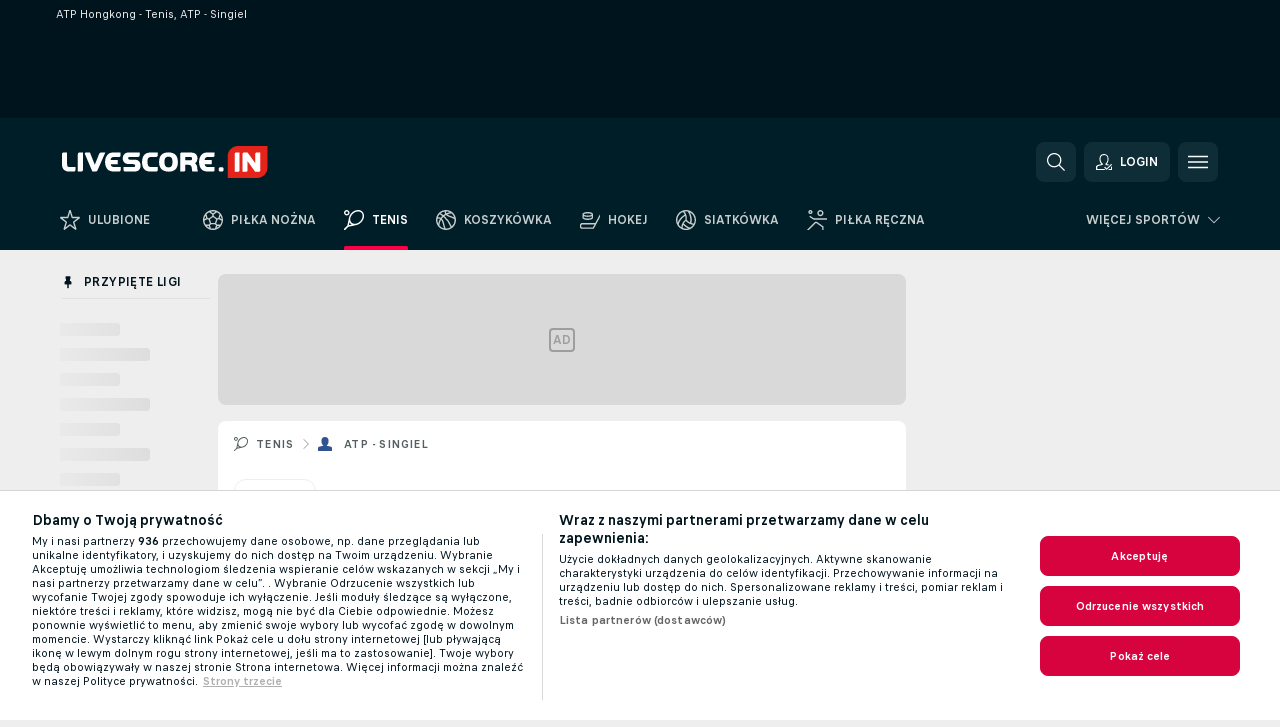

--- FILE ---
content_type: text/html; charset=UTF-8
request_url: https://www.livescore.in/pl/tenis/atp-singiel/hongkong/
body_size: 29108
content:
<!DOCTYPE html>
<html lang="pl">
    <head>
        <meta charset="utf-8">
        <title>ATP Hongkong - Tenis, ATP - Singiel | Livescore.in</title>
        <script defer src="https://cdn.cookielaw.org/scripttemplates/otSDKStub.js"
            type="text/javascript"
            charset="UTF-8"
            data-domain-script="c60c1d9d-ad4c-458d-89e5-49b7bf8d282d" data-document-language="true"
        >
        </script>
        <link rel="preload" href="https://static.flashscore.com/res/image/data/vuUvHZA7-n7dVExSu.png" as="image">
<link rel="preconnect" href="https://52.ds.lsapp.eu/pq_graphql" crossorigin>
<link rel="preconnect" href="https://50.flashscore.ninja" crossorigin>
<link rel="preload" href="https://static.flashscore.com/res/font/LivesportFinderLatin-Regular_Static.woff2" as="font" type="font/woff2" crossorigin>
<link rel="preload" href="https://static.flashscore.com/res/font/LivesportFinderLatin-Bold_Static.woff2" as="font" type="font/woff2" crossorigin>
        <noscript>
            <meta http-equiv="refresh" content="0;url=https://m.flashscore.pl/" />
        </noscript>
        <meta name="copyright" content="Copyright (c) 2008-2025 Livesport s.r.o.">
        <meta name="robots" content="index,follow" />
        <meta name="viewport" content="width=device-width, initial-scale=1">
	    <meta property="og:title" content="ATP Hongkong - Tenis, ATP - Singiel | Livescore.in">
	    <meta property="og:type" content="website">
	    <meta property="og:url" content="https://www.livescore.in/pl/tenis/atp-singiel/hongkong/">
	    <meta property="og:image" content="https://www.livescore.in/res/_in/image/og/livescore.png">
	    <meta name="fb:app_id" content="249049197497733">
            <link rel="shortcut icon" href="https://static.flashscore.com/res/_fs/image/4_favicons/_in/favicon.ico?v=8">
            <link rel="apple-touch-icon" sizes="180x180" href="https://static.flashscore.com/res/_fs/image/4_favicons/_in/touch-icon-180x180.png?v=8">
            <link rel="icon" type="image/png" sizes="32x32" href="https://static.flashscore.com/res/_fs/image/4_favicons/_in/favicon-32x32.png?v=8">
            <link rel="icon" type="image/png" sizes="16x16" href="https://static.flashscore.com/res/_fs/image/4_favicons/_in/favicon-16x16.png?v=8">
        <link rel="manifest" href="/manifest/2/?v=7">
        <meta name="theme-color" content="#001e28">
            <meta name="google-site-verification" content="mJ9-_usFAcn6a6FcyyQ0Bboa6VqLAlZnOQtDgrXKhyg" />
<meta name="google-site-verification" content="4gi2twJuM24grPsQCsTrZXmSJ6fuQdakZk9497sx294" />
<meta name="alexaVerifyID" content="CKl6yqbvnbDRjwnaNqqCYFoOUOo" />
<meta name="facebook-domain-verification" content="xy8cz4itkkw23rqpudl70o38hcvq0j" />

        <link rel="stylesheet" href="https://static.flashscore.com/res/_fs/build/LivesportFinderLatin.b5b9ae1.css">
        <link rel="stylesheet" href="https://static.flashscore.com/res/_fs/build/core.7243035.css">
        <link rel="stylesheet" href="https://static.flashscore.com/res/_fs/build/variables.5e5bd96.css">
        <link rel="stylesheet" href="https://static.flashscore.com/res/_fs/build/themes.5d70d14.css">
        <link rel="stylesheet" href="https://static.flashscore.com/res/_fs/build/common.dd5a8cc.css">
        <link rel="stylesheet" href="https://static.flashscore.com/res/_fs/build/components_shared.7255990.css">
        <link rel="stylesheet" href="https://static.flashscore.com/res/_fs/build/cookie.c9f0231.css">
        <link rel="stylesheet" href="https://static.flashscore.com/res/_fs/build/multiLang.e42395f.css">
        <link rel="stylesheet" href="https://static.flashscore.com/res/_fs/build/single_page_app_temp.344cf30.css">
        <link rel="stylesheet" href="https://static.flashscore.com/res/_fs/build/core_common.852f6a3.css">
        <link rel="stylesheet" href="https://static.flashscore.com/res/_fs/build/lsid.f9f1878.css">
        <link rel="stylesheet" href="https://static.flashscore.com/res/_fs/build/componentLibraryTheme2021.9e06a9c.css">
        <link rel="stylesheet" href="https://static.flashscore.com/res/_fs/build/live_header.1c38235.css">
        <link rel="stylesheet" href="https://static.flashscore.com/res/_fs/build/live_sidemenu.83b368b.css">
        <link rel="stylesheet" href="https://static.flashscore.com/res/_fs/build/live_sections.ca5d2df.css">
        <link rel="stylesheet" href="https://static.flashscore.com/res/_fs/build/league_onboarding.205502f.css">
        <link rel="stylesheet" href="https://static.flashscore.com/res/_fs/build/live_footer.8dcd350.css">
        <link rel="stylesheet" href="https://static.flashscore.com/res/_fs/build/tabs_filters.b7e30a4.css">
        <link rel="stylesheet" href="https://static.flashscore.com/res/_fs/build/live_tabs.7675250.css">
        <link rel="stylesheet" href="https://static.flashscore.com/res/_fs/build/headline.5c06c67.css">
        <link rel="stylesheet" href="https://static.flashscore.com/res/_fs/build/heading.7004033.css">
        <link rel="stylesheet" href="https://static.flashscore.com/res/_fs/build/fsnews_scores.f831dc0.css">
        <link rel="stylesheet" href="https://static.flashscore.com/res/_fs/build/rssnews.b0bfd58.css">
        <link rel="stylesheet" href="https://static.flashscore.com/res/_fs/build/rssnews_scores.aee54d5.css">
        <link rel="stylesheet" href="https://static.flashscore.com/res/_fs/build/player_table_spa.c38ae76.css">
        <link rel="stylesheet" href="https://static.flashscore.com/res/_fs/build/rest_player_tables.92df54a.css">
        <link rel="stylesheet" href="https://static.flashscore.com/res/_fs/build/ranking.4f1631d.css">
        <link rel="stylesheet" href="https://static.flashscore.com/res/_fs/build/seasonCalendar.871df01.css">
        <link rel="stylesheet" href="https://static.flashscore.com/res/_fs/build/common_category.d6af2ef.css">
        <link rel="stylesheet" href="https://static.flashscore.com/res/_fs/build/standings_draw.448c9fa.css">
        <link rel="stylesheet" href="https://static.flashscore.com/res/_fs/build/banner.41669f9.css">
        <link rel="stylesheet" href="https://static.flashscore.com/res/_fs/build/storeBadge.f227bb4.css">
        <link rel="stylesheet" href="https://static.flashscore.com/res/_fs/build/tennis_template.46a7fe2.css">
        <link rel="stylesheet" href="https://static.flashscore.com/res/_fs/build/sport_templates_layouts.5f333bb.css">
        <link rel="stylesheet" href="https://static.flashscore.com/res/styles/container.52.css">
        <link rel="stylesheet" href="https://static.flashscore.com/res/styles/container.0.css">
        <script type="text/javascript" src="/x/js/browsercompatibility_5.js"></script>
        <script type="text/javascript" defer src="/res/_fs/build/framework.3391317.js"></script>
        <script type="text/javascript" defer src="/x/js/core_52_2287000000.js"></script>
        <script type="text/javascript" defer src="/res/_fs/build/internalTools.5d41de3.js"></script>
        <script type="text/javascript" defer src="/res/_fs/build/initBannerHandler.8d75169.js"></script>
        <script type="text/javascript" defer src="/res/_fs/build/vendors.7f6471d.js"></script>
        <script type="text/javascript" defer src="/res/_fs/build/modules.321fc07.js"></script>
        <script type="text/javascript" defer src="/res/_fs/build/serviceStatusBox.187ba10.js"></script>
        <script type="text/javascript" defer src="/res/_fs/build/liveTable.d4ca014.js"></script>
        <script type="text/javascript" defer src="/res/_fs/build/myLeaguesMenu.092938d.js"></script>
        <script type="text/javascript" defer src="/res/_fs/build/mainPageScripts.56d5944.js"></script>
        <script type="text/javascript" defer src="/res/_fs/build/leftMenuCategory.a614f2b.js"></script>
        <script type="text/javascript" defer src="/res/_fs/build/globalEvents.682df47.js"></script>
        <script type="text/javascript" src="/x/js/translations-livetable.52.1359d798.js"></script>
        <script type="text/javascript" src="/x/js/translations-myteamsmenu.52.eabf10e6.js"></script>
        <script type="text/javascript" src="/x/js/translations-headermenu.52.db942dcf.js"></script>
        <script type="text/javascript" src="/x/js/translations-headerpromobar.52.db74aa16.js"></script>
        <script type="text/javascript" src="/res/_fs/build/runtime.f67a825.js"></script>
        <script type="text/javascript" src="/res/_fs/build/constants.d8ac8f7.js"></script>
        <script type="text/javascript" src="/res/_fs/build/loader.b960755.js"></script>
        <script type="text/javascript" src="/res/_fs/build/myTeamsMenu.cc9f793.js"></script>
                <script>
        window.loggingServiceConfig = {"enable":true,"server":"https:\/\/logging-service.livesport.services\/","token":"Y3uhIv5Ges46mMdAZm53akso95sYOogk","percentage_of_sessions_to_log":1};
    </script>
    <script defer src="/res/_fs/build/frontendLogger.d1da8fc.js"></script>

        <script type="text/javascript">
            // <![CDATA[
                cjs.Api.loader.get('cjs').call(function(_cjs) {
                    _cjs.bookmakerSettings = { bookmakersData: {"default":[{"main_bookmaker_id":"163","project_id":"52","geo_ip":"default","name":"eFortuna.pl","premium_status_id":"2"},{"main_bookmaker_id":"165","project_id":"52","geo_ip":"default","name":"STS.pl","premium_status_id":"2"},{"main_bookmaker_id":"502","project_id":"52","geo_ip":"default","name":"LV BET","premium_status_id":"2"},{"main_bookmaker_id":"539","project_id":"52","geo_ip":"default","name":"Betclic.pl","premium_status_id":"2"}],"GR":[{"main_bookmaker_id":"16","project_id":"52","geo_ip":"GR","name":"bet365","premium_status_id":"1"}],"CZ":[{"main_bookmaker_id":"49","project_id":"52","geo_ip":"CZ","name":"Tipsport.cz","premium_status_id":"1"},{"main_bookmaker_id":"46","project_id":"52","geo_ip":"CZ","name":"iFortuna.cz","premium_status_id":"1"}],"TR":[{"main_bookmaker_id":"741","project_id":"52","geo_ip":"TR","name":"Nesine","premium_status_id":"2"}],"BR":[{"main_bookmaker_id":"16","project_id":"52","geo_ip":"BR","name":"bet365","premium_status_id":"1"},{"main_bookmaker_id":"574","project_id":"52","geo_ip":"BR","name":"Betano.br","premium_status_id":"1"},{"main_bookmaker_id":"833","project_id":"52","geo_ip":"BR","name":"Estrelabet","premium_status_id":"1"},{"main_bookmaker_id":"863","project_id":"52","geo_ip":"BR","name":"BetEsporte","premium_status_id":"1"},{"main_bookmaker_id":"933","project_id":"52","geo_ip":"BR","name":"Superbet.br","premium_status_id":"1"},{"main_bookmaker_id":"959","project_id":"52","geo_ip":"BR","name":"Esportivabet","premium_status_id":"1"},{"main_bookmaker_id":"995","project_id":"52","geo_ip":"BR","name":"Betnacional","premium_status_id":"1"},{"main_bookmaker_id":"999","project_id":"52","geo_ip":"BR","name":"BR4Bet","premium_status_id":"1"},{"main_bookmaker_id":"943","project_id":"52","geo_ip":"BR","name":"Betboom.br","premium_status_id":"1"},{"main_bookmaker_id":"1063","project_id":"52","geo_ip":"BR","name":"Multibet.br","premium_status_id":"1"},{"main_bookmaker_id":"1069","project_id":"52","geo_ip":"BR","name":"Bet7k","premium_status_id":"1"},{"main_bookmaker_id":"955","project_id":"52","geo_ip":"BR","name":"LuvaBet","premium_status_id":"1"}]} };
                });
                //used in LiveTableStaticLeagues
                var pageType = "tournament_page", sportId = 2;
		                    var dataLayer = dataLayer || [];

		function otAfterCallback() {
		    window.setTimeout(() => {
		        try {
		            if (!window.hasOTAfterCallbackProceeded) {
		                dataLayer.push({event:'gdpr_consent',user_consent:'agree'});
		                document.dispatchEvent(new Event('onetrust'));
		            }
		        } catch(e) {
		            console.error(e);
		        }
		        window.hasOTAfterCallbackProceeded = true;
		    }, 0);
		};

		function otCallback() {
		    document.dispatchEvent(new Event("oneTrustLoaded"));
		    window.oneTrustLoaded = true;

		    if (typeof cjs === 'undefined') {
		        return;
		    }

		    if (!window.hasOTCallbackProceeded) {
		        cjs.Api.loader.get('cjs').call(function(_cjs) {
		            _cjs.Api.loader.get('onetrust').fulfill(cb => { cb() });
		        });
		    }

		    window.hasOTCallbackProceeded = true;
		};

		function OptanonWrapper() {
		    dataLayer.push({event:"OneTrustGroupsUpdated"});
		    try {
		        if (typeof __tcfapi === "function") {
		            __tcfapi("getTCData",2,(e) => {
		                if (e !== null) {
		                    otCallback();
		                    if (e.eventStatus === 'useractioncomplete' || e.eventStatus === 'tcloaded') {
		                        otAfterCallback();
		                    };
		                };
		            });
		        } else if (typeof OneTrust === "object") {
		            otCallback();
		            if (!OneTrust.IsAlertBoxClosed()) {
		                OneTrust.OnConsentChanged(() => otAfterCallback());
		            }
		        } else {
		            otCallback();
		        }
		    } catch(e) {
		        console.error(e);
		    }
		};
            // ]]>
        </script>
    </head>
<body class="responsive background-add-off brand--flashscore tennis _in flat pid_52 mgc   tournament-page twoLineLayout  light-bg-1 v3 bg3 seoTopWrapperHidden" data-analytics-page-type="tournament_page">
<div class="otPlaceholder otPlaceholder--hidden">
    <div class="skOT skOT--ot">
        <div class="skOT__co">
            <div class="skOT__ti"></div>
            <div class="skOT__te"></div>
            <div class="skOT__te"></div>
            <div class="skOT__te"></div>
            <div class="skOT__te"></div>
        </div>
        <div class="skOT__co">
            <div class="skOT__ti"></div>
            <div class="skOT__te"></div>
            <div class="skOT__te"></div>
            <div class="skOT__te"></div>
        </div>
    </div>
</div>
<script type="text/javascript">
    if(!document.cookie.match(/^(.*;)?\s*OptanonAlertBoxClosed\s*=\s*[^;]+(.*)?$/) && !window.localStorage.getItem("onetrust_placeholder")){
        document.getElementsByClassName("otPlaceholder")[0].classList.remove("otPlaceholder--hidden");
    }

    document.addEventListener("click", function (e) {

        var element = e.target.parentNode;
    if(element === document) element = document.body;

        if (element !== null && (element.classList.contains("ot-button-group") ||
                (element.classList.contains("ot-btn-subcntr")) ||
                (element.classList.contains("ot-btn-container")) ||
                (element.id === "onetrust-button-group") ||
                (element.id === "onetrust-close-btn-container") ||
                (element.id === "ot-pc-content") ||
                (e.target.closest(".otPlaceholder")))

        )  {
            window.localStorage.setItem("onetrust_placeholder", 1);
            document.getElementsByClassName("otPlaceholder")[0].classList.add("otPlaceholder--hidden");
        }
    }, false);

</script>
<script type="text/javascript">
    const defaultTheme = "";
    const usersTheme = window.localStorage.getItem("theme");
    if(!usersTheme && defaultTheme) {
        cjs.Api.darkModeLocal.setDarkThemeAsDefault();
    }

    cjs.Api.darkModeLocal.setThemeClass()
</script>

<div id="zoneContainer-background" data-zone-group="background"></div>
<div class="seoAdWrapper"><div class="seoTop">
    <div class="seoTop__content">
        <h1>ATP Hongkong - Tenis, ATP - Singiel</h1>
    </div>
</div>

<script>
    cjs.Api.localLsid.beforeLoad((isLoggedIn) => {
        if (isLoggedIn) {
            const seoTopElement = document.getElementsByClassName('seoTop')[0];
            seoTopElement.style.display = 'none';
            seoTopElement.classList.add('seoTopHidden');
            document.body.classList.add('isLoggedIn');
            document.body.classList.remove('seoTopWrapperHidden');
        }
    });
</script>

<div id="zoneContainer-top" data-zone-group="top"></div>

<div id="zoneContainer-responsive_fixed_bottom" data-zone-group="responsive_fixed_bottom"></div>
</div>
<header class="header">
    <img src="https://static.flashscore.com/res/_fs/image/2_others/bg.png" alt="" fetchpriority="high" class="header__bg">
    <div class="header__content">
        <a class="header__logoWrapper" href="/pl/">
            <svg class="header__logo" preserveAspectRatio="xMinYMid meet" viewBox="0 0 642 100" xmlns="http://www.w3.org/2000/svg">
        <path d="m356.3 29.3c-4.7-6.1-13.3-9.4-23.3-9.4-8.4 0-15.6 2-20.5 5.9-6.1 4.9-9.1 13.6-9.1 24.5 0 7.8 1.7 14.3 5.2 19.3 4.8 6.9 13.9 10.6 25 10.6h.1c9 0 16.3-2.5 21.2-7.6s7.3-12.6 7.3-22c-.1-8.6-2.1-16.4-5.9-21.3m-36 20.7c0-5.7.9-9.9 2.3-12 1.8-2.9 5.3-4.6 10.1-4.7 9 .3 12.2 4.1 12.5 16.6-.3 12.8-3.5 16.8-12.4 17-8.9-.2-12.1-4.2-12.5-16.9m103.7 27.2c-.7-1.9-.8-2.7-1.2-7.9-.2-7.1-2.6-12.4-7.2-15.3 5.2-3.3 7.8-8.9 7.7-16.2 0-5.7-2.5-10.8-7-13.9-3.9-2.7-9.3-3.6-17.8-3.6h-24.3c-2.7 0-4.8 2.1-4.8 4.8v54.8h11c2.7 0 4.8-2.1 4.8-4.8v-16.3h7.5c5.1 0 8.1.8 9.8 2.3s2.8 4.2 3.3 9.1c.1 1.1.3 3.4.5 4.9.2 1.3.3 2.1.8 3.4l.4 1.3h17.5zm-19-33.6c-.8.7-2.3 1.3-5.2 1.3h-14.6v-10.7h14.6c1.9 0 3.3.2 3.9.3 1.6.6 2.6 1.9 2.6 4.7 0 2.5-.6 3.7-1.3 4.4zm-363 31.5v-9.1h-13.3c-7.6 0-9.3-.5-10.8-1.9-1.1-1-1.1-.9-1.4-2.1s-.4-3.8-.7-8.6v-33.1h-11c-2.7 0-4.8 2.2-4.8 4.8v28.4c0 5.9.5 10.5 1.4 13.4 2 6 6.8 10.3 13.1 12 3 .8 5.1 1 12.5 1h10.2c2.6 0 4.8-2.2 4.8-4.8"
              fill="#fefefe"/>
        <path d="m642.1 67.6c0 17.8-14.6 32.4-32.4 32.4h-92.1v-67.6c.1-17.8 14.6-32.4 32.4-32.4h92z" fill="#e4231b"/>
        <path d="m619.7 20.3h-11.1c-2.7 0-4.9 2.2-4.9 4.8v28.3l-23.7-33.1h-11.1c-2.7 0-4.9 2.2-4.9 4.8v55.7h11.1c2.7 0 4.9-2.2 4.9-4.8v-28.4l23.7 33.2h11.1c2.7 0 4.9-2.2 4.9-4.8zm-142.8 54.8v-9.1h-16.9c-5.5 0-8.9-.8-10.9-2.4-1.6-1.2-2.7-3.2-3.2-6.4h22v-13.8h-22.1c.4-3.6.6-4.1 1.9-5.8 2-2.5 3.8-3.2 11.8-3.3h12.6c2.7 0 4.8-2.1 4.8-4.8v-9.2h-22c-7.6 0-12.3 1.3-16.5 5-6.7 5.7-10.1 14.2-10.1 24.4 0 9.6 2.7 17.9 7.9 23.3 4.9 5.2 11.3 6.9 23 6.9h12.9c2.7 0 4.8-2.2 4.8-4.8m-177.7 0v-9.1h-19c-4.3 0-7.2-.8-8.8-2.1-2.4-1.7-4.3-6.8-4.3-14.8 0-5.5 1.1-9.6 2.4-11.2 1.9-2.4 5.1-3.8 10.3-3.8h14.6c2.7 0 4.8-2.1 4.8-4.8v-9.1h-20.8c-5.7 0-11.3 1-14.9 2.7-8.8 4.1-13.4 14.3-13.4 27.2 0 10.2 2.6 18.5 7.9 23.6 4.6 4.5 10 6 19.3 6h17c2.8.2 4.9-2 4.9-4.6m-75.3-32.4h-8.9c-4 0-4.9-.2-6.2-.8-1.2-.6-2-1.7-2-3.6.1-2.3.9-3.4 2.2-3.8 1.6-.4 1.6-.3 7-.4h21.9c2.7 0 4.8-2.1 4.8-4.8v-9.1h-29.4c-6.5 0-9.7.2-12.6 1.3-6.8 2.4-10.9 9.3-10.9 17.2 0 5.3 2.1 10.3 5.9 13.7 3.5 3 8.4 4.2 15.2 4.2h10.2c2.5 0 4.5.4 5 .8 1.7.8 2.6 2.3 2.6 4.2 0 1.6-.7 2.7-1.8 3.4-.8.6-2.9 1.1-7.2 1h-27.3v9.1c0 2.6 2.2 4.8 4.8 4.8h20.2c2.7 0 7-.1 9.6-.2 0 0 7.4-.3 10.7-2.4 5-3.1 8-9.3 8-15.8-.1-5.2-1.7-10.4-4.8-13.6-3.6-3.9-8.7-5.2-17-5.2m-40.6 32.4v-9.1h-16.9c-5.5 0-8.9-.8-10.9-2.4-1.6-1.2-2.7-3.2-3.2-6.4h22v-13.8h-22.1c.3-3.6.6-4.1 1.8-5.8 1.9-2.5 3.8-3.2 11.8-3.3h12.5c2.6 0 4.8-2.1 4.8-4.8v-9.2h-21.9c-7.6 0-12.3 1.3-16.5 5-6.7 5.7-10.1 14.2-10.1 24.4 0 9.6 2.7 17.9 7.9 23.3 4.9 5.2 11.3 6.9 23 6.9h12.9c2.7 0 4.9-2.2 4.9-4.8m-71.7-.5 23.7-54.2h-12.8c-2.7 0-5.6 1.9-6.5 4.2l-13.5 34.2-15-38.4h-12.9c-2.7 0-3.9 2.1-2.9 4.7l10.6 25.1 10.6 25.1 2 4.7h9.6c4.8-.1 6.1-3.2 7.1-5.4m-46.2.5v-54.8h-11c-2.7 0-4.8 2.1-4.8 4.8v54.8h10.9c2.7 0 4.9-2.2 4.9-4.8m439.5 0v-3.9c0-2.6-2.2-4.8-4.8-4.8h-5.5c-2.7 0-4.8 2.1-4.8 4.8v4c0 2.6 2.2 4.8 4.8 4.8h5.5c2.7-.1 4.8-2.3 4.8-4.9m50.1-54.8h-10.5c-2.7 0-4.9 2.2-4.9 4.8v55.6h10.4c2.7 0 4.9-2.2 4.9-4.8.1 0 .1-55.6.1-55.6z"
              fill="#fefefe"/>
</svg>
        </a>
            <div id="searchWindow" class="header__block header__block--search">
                <div role="button" class="header__button">
                    <svg class="header__icon header__icon--search">
                        <use xlink:href="/res/_fs/image/13_symbols/action.svg?serial=1740#search"></use>
                    </svg>
                </div>
            </div>
            <div id="header__block--user-menu" class="header__block header__block--user">
                <script>
                    cjs.Api.localLsid.beforeLoad((isLoggedIn, name) => {
                        document.write('' +
                                '<div id="user-menu" role="button" class="header__button header__button--user">' +
                                '<svg class="header__icon header__icon--user">' +
                                '<use xlink:href="' + ("/res/_fs/image/13_symbols/action.svg?serial=1740#user-logged-in") + '"/>' +
                                '</svg>' +
                                (isLoggedIn
                                        ? '<span class="header__text header__text--user header__text--loggedIn">' + name + '</span>'
                                        : '<span class="header__text header__text--user">Login</span>') +
                                '</div>');
                    });
                </script>
            </div>
        <div id="hamburger-menu"  class="header__block header__block--menu">
            <div role="button" class="header__button">
                <svg class="header__icon header__icon--menu">
                    <use xlink:href="/res/_fs/image/13_symbols/action.svg?serial=1740#menu"></use>
                </svg>
            </div>
        </div>
            <script defer type="text/javascript" src="/res/_fs/build/autotrack.ff73da9.js"></script>
        <script defer type="text/javascript" src="/res/_fs/build/loginClient.4e3c2d0.js"></script>
        <script defer type="text/javascript" src="/res/_fs/build/headerMenu.dfbd17f.js"></script>
        <script defer type="text/javascript" src="/res/_fs/build/bonusComparisonGift.9f4e902.js"></script>
        <script type="text/javascript">
            window.headerMenuEnvironment = {"lsidEnabled":true,"langBoxEnabled":true,"langBoxData":{"shortName":"pl","fullName":"Polski","list":[{"id":50,"projectId":52,"shortName":"en","url":"\/?force=1","localLang":"English (International)","localLangName":"English (International)","onclickUrl":""},{"id":53,"projectId":52,"shortName":"de","url":"\/de\/","localLang":"Deutsch","localLangName":"Deutsch","onclickUrl":"de"},{"id":54,"projectId":52,"shortName":"it","url":"\/it\/","localLang":"Italiano","localLangName":"Italiano","onclickUrl":"it"},{"id":61,"projectId":52,"shortName":"es","url":"\/es\/","localLang":"Español","localLangName":"Español","onclickUrl":"es"},{"id":64,"projectId":52,"shortName":"fr","url":"\/fr\/","localLang":"Français","localLangName":"Français","onclickUrl":"fr"},{"id":51,"projectId":52,"shortName":"cs","url":"\/cz\/","localLang":"Čeština","localLangName":"Čeština","onclickUrl":"cz"},{"id":55,"projectId":52,"shortName":"sk","url":"\/sk\/","localLang":"Slovenčina","localLangName":"Slovenčina","onclickUrl":"sk"},{"id":56,"projectId":52,"shortName":"da","url":"\/dk\/","localLang":"Dansk","localLangName":"Dansk","onclickUrl":"dk"},{"id":57,"projectId":52,"shortName":"ro","url":"\/ro\/","localLang":"Română","localLangName":"Română","onclickUrl":"ro"},{"id":58,"projectId":52,"shortName":"tr","url":"\/tr\/","localLang":"Türkçe","localLangName":"Türkçe","onclickUrl":"tr"},{"id":62,"projectId":52,"shortName":"hr","url":"\/hr\/","localLang":"Hrvatski","localLangName":"Hrvatski","onclickUrl":"hr"},{"id":63,"projectId":52,"shortName":"hu","url":"\/hu\/","localLang":"Magyar","localLangName":"Magyar","onclickUrl":"hu"},{"id":66,"projectId":52,"shortName":"fi","url":"\/fi\/","localLang":"Suomi","localLangName":"Suomi","onclickUrl":"fi"},{"id":69,"projectId":52,"shortName":"nl","url":"\/nl\/","localLang":"Nederlands","localLangName":"Nederlands","onclickUrl":"nl"},{"id":68,"projectId":52,"shortName":"pt","url":"\/pt\/","localLang":"Português","localLangName":"Português","onclickUrl":"pt"},{"id":82,"projectId":52,"shortName":"pt-br","url":"\/br\/","localLang":"Português (Brasil)","localLangName":"Português (Brasil)","onclickUrl":"br"},{"id":60,"projectId":52,"shortName":"ru","url":"\/ru\/","localLang":"Русский (Международный)","localLangName":"Русский (Международный)","onclickUrl":"ru"},{"id":59,"projectId":52,"shortName":"el","url":"\/gr\/","localLang":"Ελληνικά","localLangName":"Ελληνικά","onclickUrl":"gr"},{"id":70,"projectId":52,"shortName":"sv","url":"\/se\/","localLang":"Svenska","localLangName":"Svenska","onclickUrl":"se"},{"id":71,"projectId":52,"shortName":"no","url":"\/no\/","localLang":"Norsk","localLangName":"Norsk","onclickUrl":"no"},{"id":72,"projectId":52,"shortName":"sl","url":"\/si\/","localLang":"Slovenščina","localLangName":"Slovenščina","onclickUrl":"si"},{"id":73,"projectId":52,"shortName":"sr","url":"\/rs\/","localLang":"Srpski","localLangName":"Srpski","onclickUrl":"rs"},{"id":75,"projectId":52,"shortName":"lt","url":"\/lt\/","localLang":"Lietuvių","localLangName":"Lietuvių","onclickUrl":"lt"},{"id":76,"projectId":52,"shortName":"id","url":"\/id\/","localLang":"Bahasa Indonesia","localLangName":"Bahasa Indonesia","onclickUrl":"id"},{"id":77,"projectId":52,"shortName":"ms","url":"\/my\/","localLang":"Bahasa Melayu","localLangName":"Bahasa Melayu","onclickUrl":"my"},{"id":78,"projectId":52,"shortName":"vi","url":"\/vn\/","localLang":"Tiếng Việt","localLangName":"Tiếng Việt","onclickUrl":"vn"},{"id":79,"projectId":52,"shortName":"ko","url":"\/kr\/","localLang":"한국어","localLangName":"한국어","onclickUrl":"kr"},{"id":80,"projectId":52,"shortName":"bg","url":"\/bg\/","localLang":"Български език","localLangName":"Български език","onclickUrl":"bg"},{"id":81,"projectId":52,"shortName":"ua","url":"\/ua\/","localLang":"Українська","localLangName":"Українська","onclickUrl":"ua"}]},"langBoxDataByGeoIps":[]};
            window.isFlashfootball = false;
            window.isDetail = false;
            window.mobileBannerConfig = null;
        </script>
    </div>
</header>
    <script type="text/javascript">
        cjs.defaultTopLeagues = ["6_100_SW9D1eZo","6_128_Mg9H0Flh","6_200_zcDLaZ3b","6_106_boA2KUSu","6_200_GU1e3xjd","1_1_8bP2bXmH","1_198_dYlOSQOD","1_6_xGrwqq16","1_6_KQMVOQ0g","1_6_ClDjv3V5","1_6_G2HlWGUp","1_77_KIShoMk3","1_81_W6BOzpK2","1_98_COuk57Ci","1_154_Qo6off6p","1_154_lrMHUHDc","1_176_QVmLl54o","1_8_YoSkIXsp","1_8_lvUBR5F8","1_6_A9yxE9Ke","1_6_GfRbsVWM","2_9011_tItR6sEf","2_9011_nZi4fKds","2_9011_65k5lHxU","2_9012_Sd2Q088D","2_9012_hl1W8RZs","2_9012_6g0xhggi","2_9011_MP4jLdJh","2_9012_0G3fKGYb","3_6_naL1J006","3_6_fT0n14Vt","3_6_YJaj0Opm","3_77_nD0vn2bU","3_98_h2HoKRSi","3_154_rTyNspSG","3_176_0fiHAulF","3_200_IBmris38","3_6_nVvz91uS","3_154_Wd7eJcwj","3_200_Y1IMCnI6","4_62_QR1GYbvD","4_6_Cnt5FMOg","4_76_CnmCUGyG","4_81_nVp0wiqd","4_154_0Ija0Ej9","4_181_ObxFt3lm","4_200_G2Op923t","4_8_SCGVmKHb","5_47_MZFZnvX4","5_200_rJVAIaHo","7_6_KK4FaFV3","7_6_nNlLsRUr","7_77_rBi9iqU7","7_81_Mmsc26yL","7_154_KYqn82b7","7_176_nVpEwOrl","7_8_zkpajjvm","7_154_UHa73g51","19_24_ETdxjU8a","19_198_QRQyQVpP","19_6_GrCZZmwQ","19_6_Mmi5lHGk","19_8_EHbj07Ys","19_77_S0G8IOy7","19_8_ITpEPtjS","8_198_za7D2lO5","8_6_G8FL0ShI","8_6_faEPan8O","8_77_SzD3Lkgt","8_8_Stv0V7h5","8_8_nmjJVR7B","8_154_ngA24Zke","9_76_WxHfCw7j","9_181_UJRjmLT9","9_8_CrHenuqG","9_8_hbCfpabM","9_182_Ywy81Djb","9_154_EgteXYwS","10_76_nLBbqJDS","10_181_jacSiHjd","10_8_8K9IG0Td","10_145_KK6dEXeM","12_6_6ecm9Xlr","12_6_CvPuKVY0","12_98_nm8RF0ON","12_154_jNqF318i","12_8_hjY9yg16","12_8_Sp51ptwk","12_154_MsNqkWTD","11_6_MFZy7Eom","11_6_tMoe7Y0g","11_154_b3NnIWpC","11_176_joO7tfhP","11_8_UwAwNo2E","14_6_2RABlYFn","14_8_jXzWoWa5","14_8_KGO4pUqO","14_8_0SwtclaU","14_8_U7TfIXUu","14_197_8bSbHipn","14_8_hGLC5Bah","14_8_W6KG4VEb","14_8_hxHR9kGl","14_8_byRjyCJO","15_8_GS36K259","15_197_MRDsXMKF","15_8_42FbPIs2","15_8_Mmkx9baa","15_8_KpSnxh4I","15_198_MHnfD0aJ","13_8_b5EIzft1","13_8_OG7nzYAD","13_8_AkPEBy3K","13_8_6LAp6FQs","13_8_2i0B6Zul","13_93_KfDQ6H86","17_8064_pSDwFmA2","17_8065_YwouxX6p","18_24_OICsE7P8","18_24_lnHbQKrJ","18_24_A9VciAso","18_24_GYMw4gKo","22_6_CfXS22Jj","22_8_f7ITstK5","22_6_CtMYh31I","23_8150_v5mY2VHL","23_8150_0WT9Phuh","23_8150_nqOdP4Wh","23_8150_WQvE7HHH","23_8150_buZKLqDG","23_8150_4K0lj5hO","23_8150_2N8xUvQK","23_8150_YVEWtJhI","24_8_ttMTnaKq","34_7300_EcSVXVwf","34_7300_lptFeFBL","34_7300_ABz7kU4b","36_7402_8CN3d6SA","36_7404_zF9M0iH9","42_93_2mjPD8xq","42_8_zmOsQ2kA"];
    </script>
<nav class="menuTop menuTop--tennis">
    <div class="menuTop__content menuTop__group">
        <a href="/pl/ulubione/" class="menuTop__item menuTop__myfs">
            <svg class="menuTop__icon menuTop__icon--star">
                <use xlink:href="/res/_fs/image/13_symbols/action.svg?serial=1740#star"></use>
            </svg>
            <div class="menuTop__text">Ulubione</div>
        </a>
        <div class="menuTop__items">
            <a href="/pl/" class="menuTop__item"
               data-sport-id="1">
                <svg class="menuTop__icon">
                    <use xlink:href="/res/_fs/image/13_symbols/sport.svg#soccer"></use>
                </svg>
                <div class="menuTop__text">Piłka nożna</div>
            </a>
            <a href="/pl/tenis/" class="menuTop__item--active menuTop__item"
               data-sport-id="2">
                <svg class="menuTop__icon">
                    <use xlink:href="/res/_fs/image/13_symbols/sport.svg#tennis"></use>
                </svg>
                <div class="menuTop__text">Tenis</div>
            </a>
            <a href="/pl/koszykowka/" class="menuTop__item"
               data-sport-id="3">
                <svg class="menuTop__icon">
                    <use xlink:href="/res/_fs/image/13_symbols/sport.svg#basketball"></use>
                </svg>
                <div class="menuTop__text">Koszykówka</div>
            </a>
            <a href="/pl/hokej/" class="menuTop__item"
               data-sport-id="4">
                <svg class="menuTop__icon">
                    <use xlink:href="/res/_fs/image/13_symbols/sport.svg#hockey"></use>
                </svg>
                <div class="menuTop__text">Hokej</div>
            </a>
            <a href="/pl/siatkowka/" class="menuTop__item"
               data-sport-id="12">
                <svg class="menuTop__icon">
                    <use xlink:href="/res/_fs/image/13_symbols/sport.svg#volleyball"></use>
                </svg>
                <div class="menuTop__text">Siatkówka</div>
            </a>
            <a href="/pl/pilka-reczna/" class="menuTop__item"
               data-sport-id="7">
                <svg class="menuTop__icon">
                    <use xlink:href="/res/_fs/image/13_symbols/sport.svg#handball"></use>
                </svg>
                <div class="menuTop__text">Piłka ręczna</div>
            </a>
        </div>
<div class="menuMinority">
    <div class="menuMinority__title" onclick="cjs.Api.loader.get('sportMenu').call(function(sportMenu) { sportMenu.toggleMinority() });">
        <svg class="menuMinority__arrow">
            <use xlink:href="/res/_fs/image/13_symbols/action.svg?serial=1740#dropdown"></use>
        </svg>
        <div class="menuMinority__text"
             data-text-long="Więcej sportów">
        </div>
    </div>
    <div class="menuMinority__content" data-mobile-headline="Więcej sportów">
        <a href="/pl/badminton/" class="menuMinority__item"
           onclick="cjs.Api.loader.get('sportMenu').call(function(sportMenu) { sportMenu.toggleMinority() });"
           data-sport-id="21">
            <svg class="menuMinority__icon">
                <use xlink:href="/res/_fs/image/13_symbols/sport.svg#badminton"></use>
            </svg>
            <div class="menuMinority__text" >Badminton</div>
        </a>
        <a href="/pl/bandy/" class="menuMinority__item"
           onclick="cjs.Api.loader.get('sportMenu').call(function(sportMenu) { sportMenu.toggleMinority() });"
           data-sport-id="10">
            <svg class="menuMinority__icon">
                <use xlink:href="/res/_fs/image/13_symbols/sport.svg#bandy"></use>
            </svg>
            <div class="menuMinority__text" >Bandy</div>
        </a>
        <a href="/pl/baseball/" class="menuMinority__item"
           onclick="cjs.Api.loader.get('sportMenu').call(function(sportMenu) { sportMenu.toggleMinority() });"
           data-sport-id="6">
            <svg class="menuMinority__icon">
                <use xlink:href="/res/_fs/image/13_symbols/sport.svg#baseball"></use>
            </svg>
            <div class="menuMinority__text" >Baseball</div>
        </a>
        <a href="/pl/boks/" class="menuMinority__item"
           onclick="cjs.Api.loader.get('sportMenu').call(function(sportMenu) { sportMenu.toggleMinority() });"
           data-sport-id="16">
            <svg class="menuMinority__icon">
                <use xlink:href="/res/_fs/image/13_symbols/sport.svg#boxing"></use>
            </svg>
            <div class="menuMinority__text" >Boks</div>
        </a>
        <a href="/pl/dart/" class="menuMinority__item"
           onclick="cjs.Api.loader.get('sportMenu').call(function(sportMenu) { sportMenu.toggleMinority() });"
           data-sport-id="14">
            <svg class="menuMinority__icon">
                <use xlink:href="/res/_fs/image/13_symbols/sport.svg#darts"></use>
            </svg>
            <div class="menuMinority__text" >Dart</div>
        </a>
        <a href="/pl/e-sport/" class="menuMinority__item"
           onclick="cjs.Api.loader.get('sportMenu').call(function(sportMenu) { sportMenu.toggleMinority() });"
           data-sport-id="36">
            <svg class="menuMinority__icon">
                <use xlink:href="/res/_fs/image/13_symbols/sport.svg#esports"></use>
            </svg>
            <div class="menuMinority__text" >E-sport</div>
        </a>
        <a href="/pl/futbol-amerykanski/" class="menuMinority__item"
           onclick="cjs.Api.loader.get('sportMenu').call(function(sportMenu) { sportMenu.toggleMinority() });"
           data-sport-id="5">
            <svg class="menuMinority__icon">
                <use xlink:href="/res/_fs/image/13_symbols/sport.svg#american-football"></use>
            </svg>
            <div class="menuMinority__text" >Futbol am.</div>
        </a>
        <a href="/pl/futbol-australijski/" class="menuMinority__item"
           onclick="cjs.Api.loader.get('sportMenu').call(function(sportMenu) { sportMenu.toggleMinority() });"
           data-sport-id="18">
            <svg class="menuMinority__icon">
                <use xlink:href="/res/_fs/image/13_symbols/sport.svg#aussie-rules"></use>
            </svg>
            <div class="menuMinority__text" >Futbol aus.</div>
        </a>
        <a href="/pl/futsal/" class="menuMinority__item"
           onclick="cjs.Api.loader.get('sportMenu').call(function(sportMenu) { sportMenu.toggleMinority() });"
           data-sport-id="11">
            <svg class="menuMinority__icon">
                <use xlink:href="/res/_fs/image/13_symbols/sport.svg#futsal"></use>
            </svg>
            <div class="menuMinority__text" >Futsal</div>
        </a>
        <a href="/pl/golf/" class="menuMinority__item"
           onclick="cjs.Api.loader.get('sportMenu').call(function(sportMenu) { sportMenu.toggleMinority() });"
           data-sport-id="23">
            <svg class="menuMinority__icon">
                <use xlink:href="/res/_fs/image/13_symbols/sport.svg#golf"></use>
            </svg>
            <div class="menuMinority__text" >Golf</div>
        </a>
        <a href="/pl/hokej/" class="menuMinority__item"
           onclick="cjs.Api.loader.get('sportMenu').call(function(sportMenu) { sportMenu.toggleMinority() });"
           data-sport-id="4">
            <svg class="menuMinority__icon">
                <use xlink:href="/res/_fs/image/13_symbols/sport.svg#hockey"></use>
            </svg>
            <div class="menuMinority__text" >Hokej</div>
        </a>
        <a href="/pl/hokej-na-trawie/" class="menuMinority__item"
           onclick="cjs.Api.loader.get('sportMenu').call(function(sportMenu) { sportMenu.toggleMinority() });"
           data-sport-id="24">
            <svg class="menuMinority__icon">
                <use xlink:href="/res/_fs/image/13_symbols/sport.svg#field-hockey"></use>
            </svg>
            <div class="menuMinority__text" >Hokej na trawie</div>
        </a>
        <a href="/pl/kabaddi/" class="menuMinority__item"
           onclick="cjs.Api.loader.get('sportMenu').call(function(sportMenu) { sportMenu.toggleMinority() });"
           data-sport-id="42">
            <svg class="menuMinority__icon">
                <use xlink:href="/res/_fs/image/13_symbols/sport.svg#kabaddi"></use>
            </svg>
            <div class="menuMinority__text" >Kabaddi</div>
        </a>
        <a href="/pl/kolarstwo/" class="menuMinority__item"
           onclick="cjs.Api.loader.get('sportMenu').call(function(sportMenu) { sportMenu.toggleMinority() });"
           data-sport-id="34">
            <svg class="menuMinority__icon">
                <use xlink:href="/res/_fs/image/13_symbols/sport.svg#cycling"></use>
            </svg>
            <div class="menuMinority__text" >Kolarstwo</div>
        </a>
        <a href="/pl/koszykowka/" class="menuMinority__item"
           onclick="cjs.Api.loader.get('sportMenu').call(function(sportMenu) { sportMenu.toggleMinority() });"
           data-sport-id="3">
            <svg class="menuMinority__icon">
                <use xlink:href="/res/_fs/image/13_symbols/sport.svg#basketball"></use>
            </svg>
            <div class="menuMinority__text" >Koszykówka</div>
        </a>
        <a href="/pl/krykiet/" class="menuMinority__item"
           onclick="cjs.Api.loader.get('sportMenu').call(function(sportMenu) { sportMenu.toggleMinority() });"
           data-sport-id="13">
            <svg class="menuMinority__icon">
                <use xlink:href="/res/_fs/image/13_symbols/sport.svg#cricket"></use>
            </svg>
            <div class="menuMinority__text" >Krykiet</div>
        </a>
        <a href="/pl/mma/" class="menuMinority__item"
           onclick="cjs.Api.loader.get('sportMenu').call(function(sportMenu) { sportMenu.toggleMinority() });"
           data-sport-id="28">
            <svg class="menuMinority__icon">
                <use xlink:href="/res/_fs/image/13_symbols/sport.svg#mma"></use>
            </svg>
            <div class="menuMinority__text" >MMA</div>
        </a>
        <a href="/pl/netball/" class="menuMinority__item"
           onclick="cjs.Api.loader.get('sportMenu').call(function(sportMenu) { sportMenu.toggleMinority() });"
           data-sport-id="29">
            <svg class="menuMinority__icon">
                <use xlink:href="/res/_fs/image/13_symbols/sport.svg#netball"></use>
            </svg>
            <div class="menuMinority__text" >Netball</div>
        </a>
        <a href="/pl/pesapallo/" class="menuMinority__item"
           onclick="cjs.Api.loader.get('sportMenu').call(function(sportMenu) { sportMenu.toggleMinority() });"
           data-sport-id="30">
            <svg class="menuMinority__icon">
                <use xlink:href="/res/_fs/image/13_symbols/sport.svg#pesapallo"></use>
            </svg>
            <div class="menuMinority__text" >Pesäpallo</div>
        </a>
        <a href="/pl/pilka-nozna/" class="menuMinority__item"
           onclick="cjs.Api.loader.get('sportMenu').call(function(sportMenu) { sportMenu.toggleMinority() });"
           data-sport-id="1">
            <svg class="menuMinority__icon">
                <use xlink:href="/res/_fs/image/13_symbols/sport.svg#soccer"></use>
            </svg>
            <div class="menuMinority__text" >Piłka nożna</div>
        </a>
        <a href="/pl/pilka-nozna-plazowa/" class="menuMinority__item"
           onclick="cjs.Api.loader.get('sportMenu').call(function(sportMenu) { sportMenu.toggleMinority() });"
           data-sport-id="26">
            <svg class="menuMinority__icon">
                <use xlink:href="/res/_fs/image/13_symbols/sport.svg#beach-soccer"></use>
            </svg>
            <div class="menuMinority__text" >Piłka nożna plaż.</div>
        </a>
        <a href="/pl/pilka-reczna/" class="menuMinority__item"
           onclick="cjs.Api.loader.get('sportMenu').call(function(sportMenu) { sportMenu.toggleMinority() });"
           data-sport-id="7">
            <svg class="menuMinority__icon">
                <use xlink:href="/res/_fs/image/13_symbols/sport.svg#handball"></use>
            </svg>
            <div class="menuMinority__text" >Piłka ręczna</div>
        </a>
        <a href="/pl/pilka-wodna/" class="menuMinority__item"
           onclick="cjs.Api.loader.get('sportMenu').call(function(sportMenu) { sportMenu.toggleMinority() });"
           data-sport-id="22">
            <svg class="menuMinority__icon">
                <use xlink:href="/res/_fs/image/13_symbols/sport.svg#water-polo"></use>
            </svg>
            <div class="menuMinority__text" >Piłka wodna</div>
        </a>
        <a href="/pl/rugby/" class="menuMinority__item"
           onclick="cjs.Api.loader.get('sportMenu').call(function(sportMenu) { sportMenu.toggleMinority() });"
           data-sport-id="8">
            <svg class="menuMinority__icon">
                <use xlink:href="/res/_fs/image/13_symbols/sport.svg#rugby-union"></use>
            </svg>
            <div class="menuMinority__text" >Rugby</div>
        </a>
        <a href="/pl/rugby-league/" class="menuMinority__item"
           onclick="cjs.Api.loader.get('sportMenu').call(function(sportMenu) { sportMenu.toggleMinority() });"
           data-sport-id="19">
            <svg class="menuMinority__icon">
                <use xlink:href="/res/_fs/image/13_symbols/sport.svg#rugby-league"></use>
            </svg>
            <div class="menuMinority__text" >Rugby League</div>
        </a>
        <a href="/pl/siatkowka/" class="menuMinority__item"
           onclick="cjs.Api.loader.get('sportMenu').call(function(sportMenu) { sportMenu.toggleMinority() });"
           data-sport-id="12">
            <svg class="menuMinority__icon">
                <use xlink:href="/res/_fs/image/13_symbols/sport.svg#volleyball"></use>
            </svg>
            <div class="menuMinority__text" >Siatkówka</div>
        </a>
        <a href="/pl/siatkowka-plazowa/" class="menuMinority__item"
           onclick="cjs.Api.loader.get('sportMenu').call(function(sportMenu) { sportMenu.toggleMinority() });"
           data-sport-id="17">
            <svg class="menuMinority__icon">
                <use xlink:href="/res/_fs/image/13_symbols/sport.svg#beach-volleyball"></use>
            </svg>
            <div class="menuMinority__text" >Siatkówka plaż.</div>
        </a>
        <a href="/pl/snooker/" class="menuMinority__item"
           onclick="cjs.Api.loader.get('sportMenu').call(function(sportMenu) { sportMenu.toggleMinority() });"
           data-sport-id="15">
            <svg class="menuMinority__icon">
                <use xlink:href="/res/_fs/image/13_symbols/sport.svg#snooker"></use>
            </svg>
            <div class="menuMinority__text" >Snooker</div>
        </a>
        <a href="/pl/sporty-motorowe/" class="menuMinority__item"
           onclick="cjs.Api.loader.get('sportMenu').call(function(sportMenu) { sportMenu.toggleMinority() });"
           data-sport-id="31">
            <svg class="menuMinority__icon">
                <use xlink:href="/res/_fs/image/13_symbols/sport.svg#motorsport"></use>
            </svg>
            <div class="menuMinority__text" >Sporty motorowe</div>
        </a>
        <a href="/pl/sporty-zimowe/" class="menuMinority__item"
           onclick="cjs.Api.loader.get('sportMenu').call(function(sportMenu) { sportMenu.toggleMinority() });"
           data-sport-id="37">
            <svg class="menuMinority__icon">
                <use xlink:href="/res/_fs/image/13_symbols/sport.svg#winter-sports"></use>
            </svg>
            <div class="menuMinority__text" >Sporty zimowe</div>
        </a>
        <a href="/pl/tenis/" class="menuMinority__item--active menuMinority__item"
           onclick="cjs.Api.loader.get('sportMenu').call(function(sportMenu) { sportMenu.toggleMinority() });"
           data-sport-id="2">
            <svg class="menuMinority__icon">
                <use xlink:href="/res/_fs/image/13_symbols/sport.svg#tennis"></use>
            </svg>
            <div class="menuMinority__text" >Tenis</div>
        </a>
        <a href="/pl/tenis-stolowy/" class="menuMinority__item"
           onclick="cjs.Api.loader.get('sportMenu').call(function(sportMenu) { sportMenu.toggleMinority() });"
           data-sport-id="25">
            <svg class="menuMinority__icon">
                <use xlink:href="/res/_fs/image/13_symbols/sport.svg#table-tennis"></use>
            </svg>
            <div class="menuMinority__text" >Tenis stołowy</div>
        </a>
        <a href="/pl/unihokej/" class="menuMinority__item"
           onclick="cjs.Api.loader.get('sportMenu').call(function(sportMenu) { sportMenu.toggleMinority() });"
           data-sport-id="9">
            <svg class="menuMinority__icon">
                <use xlink:href="/res/_fs/image/13_symbols/sport.svg#floorball"></use>
            </svg>
            <div class="menuMinority__text" >Unihokej</div>
        </a>
        <a href="/pl/wyscigi-konne/" class="menuMinority__item"
           onclick="cjs.Api.loader.get('sportMenu').call(function(sportMenu) { sportMenu.toggleMinority() });"
           data-sport-id="35">
            <svg class="menuMinority__icon">
                <use xlink:href="/res/_fs/image/13_symbols/sport.svg#horse-racing"></use>
            </svg>
            <div class="menuMinority__text" >Wyścigi konne</div>
        </a>
    </div>
</div>
    </div>
</nav>
<div class="container">
<div class="container__content content">
<div class="container__main" id="main">
<div class="container__mainInner" id="tc">
<div class="container__bannerZone" id="rc-top"><div id="rccontent">
<div id="zoneContainer-right_top" data-zone-group="right_top"></div>
<div class="scrolling-banner-wrap">
<div id="zoneContainer-right_zone_1" data-zone-group="right_zone_1"></div>

<div id="zoneContainer-right_zone_2" data-zone-group="right_zone_2"></div>
</div><div></div></div></div><main class="container__liveTableWrapper tournament_page" id="mc">
<div id="box-over-content-revive" class="boxOverContentRevive">
    <div class="boxOverContentRevive__placeholder">
        <span class="boxOverContentRevive__placeholderText">AD</span>
    </div>
    
<div id="zoneContainer-box_over_content" data-zone-group="box_over_content"></div>

</div>
<script>
    (typeof window.initBoxOverContentIframe == 'function' || function() {
        window.initBoxOverContentIframe = true
    })();
</script>
<div id="box-over-content-b" class="boxOverContent--b"><script type="text/javascript">cjs.Api.loader.get("cjs").call(function(_cjs) { _cjs.Api.loader.get("boxContentManager").call(function(boxContentManager) { boxContentManager.setSupportedGeoIPGroups(["default","GR","CZ","TR","BR"]); _cjs.Api.boxOverContentHandler.showPlaceholders(); }); });</script></div><script>
            cjs.Api.boxOverContentHandler.showPlaceholders(true);
            cjs.Api.loader.get("geoIpResolver").call(function () {
                if (!cjs.geoIP) {
                    cjs.Api.boxOverContentHandler.clearPlaceholders();
                }
            });
          </script><div id="notifications-alert-wrapper" style="display: none;"></div><div class="container__livetable"><div class="container__heading"><div id="fscon"></div>
<h2 class="breadcrumb"><svg class="breadcrumb__icon"><use xlink:href="/res/_fs/image/13_symbols/sport.svg#tennis"/></svg><a class="breadcrumb__link" href="/pl/tenis/">Tenis</a><svg class="breadcrumb__arrow"><use xlink:href="/res/_fs/image/13_symbols/action.svg?serial=1740#arrow"/></svg><span class="breadcrumb__flag flag fl_3473162"></span><a class="breadcrumb__link" href="/pl/tenis/atp-singiel/">ATP - Singiel</a></h2><div class="heading">
    <img class="heading__logo heading__logo--1" src="https://static.flashscore.com/res/image/data/vuUvHZA7-n7dVExSu.png" alt="ATP Hongkong">
    <div class="heading__title">
        <div class="heading__name">ATP Hongkong</div>
        <div id="toMyLeagues" class="heading__pinElement"></div>
    </div>
    <div class="heading__info">2025</div>

    <div id="timeline" class="heading__timeline"></div>
    <script defer type="text/javascript" src="/res/_fs/build/timeline.89447ed.js"></script>
    <script>
        window.leaguePageHeaderData = {
            projectId: 52,
            tournamentId: "tfFKDDCs",
            tournamentStageId: "MauXcU2n",
            tournamentTemplateId: "C8wqzbIc",
            dataServiceBaseUrl: "https://52.ds.lsapp.eu/pq_graphql",
            USTimeFormat: false,
            trans: {
                competitionFormat: "Format rozgrywek",
                endOfTheSeason: "Ceremonia wręczenia tytułów",
            },
        }
    </script>
    <script>window.tournamentId = "tfFKDDCs";</script>
</div>

<script>
    (() => {
        function reloadToggleIcon(_cjs) {
            const elem = document.getElementById("toMyLeagues");
            if (elem) elem.innerHTML = _cjs.myLeagues.getToggleIcon("2_9011_C8wqzbIc", true);
        }
        cjs.Api.loader.get('cjs').call(function(_cjs) {
            reloadToggleIcon(_cjs);
            _cjs.myLeagues.registerCallback('add', function () { reloadToggleIcon(_cjs) });
            _cjs.myLeagues.registerCallback('remove', function () { reloadToggleIcon(_cjs) });
            const lsidClient = _cjs.dic.get('lsidClientFactory').getInstance();
            lsidClient.storage.getInnerDataObservable(["myLeagues"]).subscribe(function () { reloadToggleIcon(_cjs) });
        });
    })();
</script>
<div class="tabs"><div class="tabs__group"><a href="/pl/tenis/atp-singiel/hongkong/" id="li0" class="tabs__tab summary selected" >Przegląd</a><a href="/pl/tenis/atp-singiel/hongkong/kursy/" id="li1" class="tabs__tab odds_comparison" >Kursy</a><a href="/pl/tenis/atp-singiel/hongkong/wyniki/" id="li2" class="tabs__tab results" >Wyniki</a><a href="/pl/tenis/atp-singiel/hongkong/mecze/" id="li3" class="tabs__tab fixtures" >Mecze</a><a href="/pl/tenis/atp-singiel/hongkong/drabinka/" id="li4" class="tabs__tab standings_draw" >Drabinka</a><a href="/pl/tenis/atp-singiel/hongkong/archiwum/" id="li5" class="tabs__tab archive" >Archiwum</a></div></div><script type="text/javascript">cjs.Api.loader.get('cjs').call(function (_cjs) { document.addEventListener('DOMContentLoaded', () => { window.display_banners(); }); });</script></div>
<div class="container__fsbody" id="fsbody">
<div id="live-table">
    <script>
        document.body.classList.toggle("loading", true);
    </script>
    <div class="loadingOverlay">
    <div class="loadingAnimation">
        <div class="loadingAnimation__text">Loading...</div>
    </div>
</div>
<div class="sk">
    <div class="sk__bl">
        <div class="sk__w">
            <div></div>
            <div></div>
            <div></div>
            <div></div>
            <div></div>
            <div></div>
            <div></div>
            <div></div>
            <div></div>
            <div></div>
        </div>
        <div class="sk__h"></div>
        <div class="sk__r ska__chb">
            <div></div>
            <div></div>
            <div></div>
            <div></div>
        </div>
        <div class="sk__r sk__r--a ska__chb">
            <div></div>
            <div></div>
            <div></div>
            <div></div>
        </div>
        <div class="sk__r sk__r--a ska__chb">
            <div></div>
            <div></div>
            <div></div>
            <div></div>
        </div>
        <div class="sk__r ska__chb">
            <div></div>
            <div></div>
            <div></div>
            <div></div>
        </div>
        <div class="sk__r sk__r--a ska__chb">
            <div></div>
            <div></div>
            <div></div>
            <div></div>
        </div>
        <div class="sk__h"></div>
        <div class="sk__r ska__chb">
            <div></div>
            <div></div>
            <div></div>
            <div></div>
        </div>
        <div class="sk__r ska__chb">
            <div></div>
            <div></div>
            <div></div>
            <div></div>
        </div>
        <div class="sk__r sk__r--a ska__chb">
            <div></div>
            <div></div>
            <div></div>
            <div></div>
        </div>
        <div class="sk__h"></div>
        <div class="sk__r ska__chb">
            <div></div>
            <div></div>
            <div></div>
            <div></div>
        </div>
        <div class="sk__r ska__chb">
            <div></div>
            <div></div>
            <div></div>
            <div></div>
        </div>
        <div class="sk__r sk__r--a ska__chb">
            <div></div>
            <div></div>
            <div></div>
            <div></div>
        </div>
        <div class="sk__b">
            <div class="sk__h"></div>
            <div class="sk__r ska__chb">
                <div></div>
                <div></div>
                <div></div>
                <div></div>
            </div>
            <div class="sk__r ska__chb">
                <div></div>
                <div></div>
                <div></div>
                <div></div>
            </div>
            <div class="sk__r sk__r--a ska__chb">
                <div></div>
                <div></div>
                <div></div>
                <div></div>
            </div>
            <div class="sk__r sk__r--a ska__chb">
                <div></div>
                <div></div>
                <div></div>
                <div></div>
            </div>
            <div class="sk__r ska__chb">
                <div></div>
                <div></div>
                <div></div>
                <div></div>
            </div>
            <div class="sk__r sk__r--a ska__chb">
                <div></div>
                <div></div>
                <div></div>
                <div></div>
            </div>
            <div class="sk__h"></div>
            <div class="sk__r ska__chb">
                <div></div>
                <div></div>
                <div></div>
                <div></div>
            </div>
            <div class="sk__r ska__chb">
                <div></div>
                <div></div>
                <div></div>
                <div></div>
            </div>
            <div class="sk__r sk__r--a ska__chb">
                <div></div>
                <div></div>
                <div></div>
                <div></div>
            </div>
            <div class="sk__r sk__r--a ska__chb">
                <div></div>
                <div></div>
                <div></div>
                <div></div>
            </div>
            <div class="sk__r ska__chb">
                <div></div>
                <div></div>
                <div></div>
                <div></div>
            </div>
            <div class="sk__r sk__r--a ska__chb">
                <div></div>
                <div></div>
                <div></div>
                <div></div>
            </div>
        </div>
    </div>
</div>

</div>
<script type="text/javascript">
    cjs.Api.loader.get('cjs').call(function(_cjs) {
        country_id = 5724;tournament_id = "C8wqzbIc";series_id = 0;sentences = [];sentences_parts = [];default_tz = 1;matches = null;mpe_alias = "p1tt2:100, p2tt2:100, p3tt2:100, p4tt2:100, p5tt2:100, p6tt2:100, p7tt2:100, p8tt2:100, p9tt2:100, p10tt2:100";mpe_debug = false;mpe_delivery = "p";odds_enable = true;project_id = 52;prev_category = null;prev_date = null;push_fail_logging = false;sport = "tennis";tudate = 1766880000;stats_live_enable = 1;participant_id = 0;
        try {
            matches = /^([^#]+)#(.*)\breload:([0-9]+)\-([0-9])(.*)$/.exec(parent.location.href);
        } catch (e) {}

        if(matches)
        {
            prev_date = matches[3];
            prev_category = matches[4];
            // cut out reload message from url bookmark
            parent.location.href = matches[1] + "#" +
                    (matches[2].substr(matches[2].length - 1) == ";" ? matches[2].substr(0, matches[2].length - 1) : matches[2]) +
                    ((matches[5].substr(0, 1) == ";" && !matches[2].length) ? matches[5].substr(1) : matches[5]);
        }

        const utilPage = _cjs.dic.get("util_page");
        utilPage.setMixedFeed(false);
        utilPage.setParentSportId(0);
        utilPage.setPageType("tournament_page");

        _cjs.fromGlobalScope.init({
            sportId: 2,
            sport_name: "tennis",
            country_id: 5724,
            tournament_id: "C8wqzbIc",
            country_tournament_order_fin: true,
            prev_category: null,
            prev_date: null,
            startUpdater: true,
            participant_id: 0,
            seriesId: 0
        });
        _cjs.pageTab = "summary";
        _cjs.allowedTvs = [3,22,23,60,61,112,123,125,133,134,135,136,201,205,232,237,238,239,295,341,379,486,500,502,534,574,575,582,593,594,595,605,606,650,659,720,759,760,761,764,766,767,780,784,785,796,804,805,809,904,915,1054,1389,1395,1397,1965,1967,2527,2661,2663,2665,2667,2669,2671,2673,2697,3091,3219,3271,3307,3443,3475,3779,4119,4145,4785,5069,5273,5277,5283,5297,5309,5321,5403,5429,5469,5735,6195,6429,6463,6469,6471,6473,6475,6477,6479,6481,6491,6653,6937,7001,7261,7263,7265,7747,7749,7761,7813,7889,7921,8069,8395,8619,8787,8909,8935,9159,9187,9199,9227,9373,9491,9493,9495,9497,9521,9597,9667,9699,9705,9707,9715,9717,9721,9761,9779,9781,9783,9787,9797,9843];
        _cjs.bookmakerSettings = {
            "bookmakersData": {"default":[{"main_bookmaker_id":"163","project_id":"52","geo_ip":"default","name":"eFortuna.pl","premium_status_id":"2"},{"main_bookmaker_id":"165","project_id":"52","geo_ip":"default","name":"STS.pl","premium_status_id":"2"},{"main_bookmaker_id":"502","project_id":"52","geo_ip":"default","name":"LV BET","premium_status_id":"2"},{"main_bookmaker_id":"539","project_id":"52","geo_ip":"default","name":"Betclic.pl","premium_status_id":"2"}],"GR":[{"main_bookmaker_id":"16","project_id":"52","geo_ip":"GR","name":"bet365","premium_status_id":"1"}],"CZ":[{"main_bookmaker_id":"49","project_id":"52","geo_ip":"CZ","name":"Tipsport.cz","premium_status_id":"1"},{"main_bookmaker_id":"46","project_id":"52","geo_ip":"CZ","name":"iFortuna.cz","premium_status_id":"1"}],"TR":[{"main_bookmaker_id":"741","project_id":"52","geo_ip":"TR","name":"Nesine","premium_status_id":"2"}],"BR":[{"main_bookmaker_id":"16","project_id":"52","geo_ip":"BR","name":"bet365","premium_status_id":"1"},{"main_bookmaker_id":"574","project_id":"52","geo_ip":"BR","name":"Betano.br","premium_status_id":"1"},{"main_bookmaker_id":"833","project_id":"52","geo_ip":"BR","name":"Estrelabet","premium_status_id":"1"},{"main_bookmaker_id":"863","project_id":"52","geo_ip":"BR","name":"BetEsporte","premium_status_id":"1"},{"main_bookmaker_id":"933","project_id":"52","geo_ip":"BR","name":"Superbet.br","premium_status_id":"1"},{"main_bookmaker_id":"959","project_id":"52","geo_ip":"BR","name":"Esportivabet","premium_status_id":"1"},{"main_bookmaker_id":"995","project_id":"52","geo_ip":"BR","name":"Betnacional","premium_status_id":"1"},{"main_bookmaker_id":"999","project_id":"52","geo_ip":"BR","name":"BR4Bet","premium_status_id":"1"},{"main_bookmaker_id":"943","project_id":"52","geo_ip":"BR","name":"Betboom.br","premium_status_id":"1"},{"main_bookmaker_id":"1063","project_id":"52","geo_ip":"BR","name":"Multibet.br","premium_status_id":"1"},{"main_bookmaker_id":"1069","project_id":"52","geo_ip":"BR","name":"Bet7k","premium_status_id":"1"},{"main_bookmaker_id":"955","project_id":"52","geo_ip":"BR","name":"LuvaBet","premium_status_id":"1"}]},
            "availableBookmakers": {"default":["163","165","539","502"],"GR":["16","409"],"CZ":["45","46","49"],"TR":[],"BR":["16","574","833","863","933","959","995","999","943","1063","1069","955","429","1047","953","1049","1091","1079","935","973","650","1023"]},
            "geoGroups": {"default":{"geo_ip":"default","clickable":"1","logo_to_text_match_summary":"0","logo_to_text_odds_comparison":"0","logo_to_text_bonus":"0","odds_background_in_odds_comparison":"1","all_bookmakers_in_odds_comparison":"0","all_prematch_bookmakers_in_match_summary":"0","all_live_bookmakers_in_match_summary":"0","show_bookmaker_logo_in_summary":"1","clickable_bookmaker_logo_in_summary":"1","show_odds_comparison_tab":"1","show_bookmaker_logo_odds_comparison":"1","clickable_bookmaker_logo_odds_comparison":"1"},"GR":{"geo_ip":"GR","clickable":"0","logo_to_text_match_summary":"0","logo_to_text_odds_comparison":"0","logo_to_text_bonus":"0","odds_background_in_odds_comparison":"0","all_bookmakers_in_odds_comparison":"0","all_prematch_bookmakers_in_match_summary":"0","all_live_bookmakers_in_match_summary":"0","show_bookmaker_logo_in_summary":"0","clickable_bookmaker_logo_in_summary":"0","show_odds_comparison_tab":"0","show_bookmaker_logo_odds_comparison":"0","clickable_bookmaker_logo_odds_comparison":"0"},"CZ":{"geo_ip":"CZ","clickable":"1","logo_to_text_match_summary":"0","logo_to_text_odds_comparison":"0","logo_to_text_bonus":"0","odds_background_in_odds_comparison":"0","all_bookmakers_in_odds_comparison":"0","all_prematch_bookmakers_in_match_summary":"0","all_live_bookmakers_in_match_summary":"0","show_bookmaker_logo_in_summary":"1","clickable_bookmaker_logo_in_summary":"1","show_odds_comparison_tab":"1","show_bookmaker_logo_odds_comparison":"1","clickable_bookmaker_logo_odds_comparison":"1"},"TR":{"geo_ip":"TR","clickable":"0","logo_to_text_match_summary":"0","logo_to_text_odds_comparison":"0","logo_to_text_bonus":"0","odds_background_in_odds_comparison":"0","all_bookmakers_in_odds_comparison":"0","all_prematch_bookmakers_in_match_summary":"1","all_live_bookmakers_in_match_summary":"1","show_bookmaker_logo_in_summary":"0","clickable_bookmaker_logo_in_summary":"0","show_odds_comparison_tab":"0","show_bookmaker_logo_odds_comparison":"0","clickable_bookmaker_logo_odds_comparison":"0"},"BR":{"geo_ip":"BR","clickable":"1","logo_to_text_match_summary":"0","logo_to_text_odds_comparison":"0","logo_to_text_bonus":"0","odds_background_in_odds_comparison":"1","all_bookmakers_in_odds_comparison":"0","all_prematch_bookmakers_in_match_summary":"0","all_live_bookmakers_in_match_summary":"0","show_bookmaker_logo_in_summary":"1","clickable_bookmaker_logo_in_summary":"1","show_odds_comparison_tab":"1","show_bookmaker_logo_odds_comparison":"1","clickable_bookmaker_logo_odds_comparison":"1"}},
            "logos": {"urls":{"163":"https://static.flashscore.com/res/image/data/bookmakers/17-163.png","502":"https://static.flashscore.com/res/image/data/bookmakers/17-502.png","165":"https://static.flashscore.com/res/image/data/bookmakers/17-165.png","539":"https://static.flashscore.com/res/image/data/bookmakers/17-539.png","16":"https://static.flashscore.com/res/image/data/bookmakers/17-16.png","409":"https://static.flashscore.com/res/image/data/bookmakers/17-409.1.png","49":"https://static.flashscore.com/res/image/data/bookmakers/17-49.png","46":"https://static.flashscore.com/res/image/data/bookmakers/17-46.png","45":"https://static.flashscore.com/res/image/data/bookmakers/17-45.png","741":"https://static.flashscore.com/res/image/data/bookmakers/17-741.png","574":"https://static.flashscore.com/res/image/data/bookmakers/17-574.png","833":"https://static.flashscore.com/res/image/data/bookmakers/17-833.png","863":"https://static.flashscore.com/res/image/data/bookmakers/17-863.png","933":"https://static.flashscore.com/res/image/data/bookmakers/17-933.png","959":"https://static.flashscore.com/res/image/data/bookmakers/17-959.png","995":"https://static.flashscore.com/res/image/data/bookmakers/17-995.png","999":"https://static.flashscore.com/res/image/data/bookmakers/17-999.png","943":"https://static.flashscore.com/res/image/data/bookmakers/17-943.png","1063":"https://static.flashscore.com/res/image/data/bookmakers/17-1063.png","1069":"https://static.flashscore.com/res/image/data/bookmakers/17-1069.png","955":"https://static.flashscore.com/res/image/data/bookmakers/17-955.png","1023":"https://static.flashscore.com/res/image/data/bookmakers/17-1023.png","650":"https://static.flashscore.com/res/image/data/bookmakers/17-650.png","429":"https://static.flashscore.com/res/image/data/bookmakers/17-429.png","953":"https://static.flashscore.com/res/image/data/bookmakers/17-953.png","935":"https://static.flashscore.com/res/image/data/bookmakers/17-935.png","973":"https://static.flashscore.com/res/image/data/bookmakers/17-973.png","1047":"https://static.flashscore.com/res/image/data/bookmakers/17-1047.png","1079":"https://static.flashscore.com/res/image/data/bookmakers/17-1079.png","1091":"https://static.flashscore.com/res/image/data/bookmakers/17-1091.png","1049":"https://static.flashscore.com/res/image/data/bookmakers/17-1049.png"}},
        };
        _cjs.Api.loader.get('bookmakersData').fulfill(function(callback) {
            callback(_cjs.bookmakerSettings);
        });
    });
</script>
<div id="block-summary-results" style="display: none"><div class="tabs page-tournament-summary-results"><div class="tabs__group"><div class="tabs__ear">Najświeższe wyniki</div></div></div><div id="fs-summary-results" class="fs-table  tournament-page"></div><table id="tournament-page-summary-results-more" style="display: none" class="link-more-games"><tbody><tr><td><a href="/pl/tenis/atp-singiel/hongkong/wyniki/">Pokaż więcej meczów</a></td></tr></tbody></table></div>
        <script type="text/javascript">
            if(!cjs.initialFeeds) {
                cjs.initialFeeds = [];
            }

            cjs.initialFeeds["summary-results"] = {
                data: `SA÷2¬~ZA÷ATP - SINGIEL: Hongkong (Hong Kong), twarda¬ZEE÷C8wqzbIc¬ZB÷3473162¬ZC÷MauXcU2n¬ZD÷p¬ZE÷tfFKDDCs¬ZF÷0¬ZO÷0¬ZG÷2¬ZH÷9011_C8wqzbIc¬ZJ÷5¬ZL÷/pl/tenis/atp-singiel/hongkong/¬OAJ÷vuUvHZA7-n7dVExSu.png¬ZX÷01110...000Hongkong, tw016twarda00100000Hongkong (Ho020 Kong)¬ZHS÷5724¬ZCC÷0¬TSS÷¬ZAF÷ATP - Singiel¬~AA÷C032DjD6¬AD÷1736066400¬ADE÷1736066400¬AB÷3¬CR÷3¬AC÷3¬CX÷Nishikori K.¬ER÷Finał¬RW÷0¬AX÷0¬AO÷1736072578¬BW÷0¬BX÷-1¬WL÷¬WN÷MUL¬PY÷nLLdS9q0¬AF÷Muller A.¬FK÷Muller A.¬JB÷M1hVeG4U¬WV÷muller-alexandre¬AS÷2¬AZ÷2¬GRB÷0¬CB÷77¬FV÷Francja¬AH÷2¬AU÷2¬BB÷2¬BD÷6¬BF÷6¬OB÷x8OP7s6k-8Ufuo90d.png¬WM÷NIS¬PX÷YNkOjUIB¬AE÷Nishikori K.¬FH÷Nishikori K.¬JA÷llfNcxzI¬WU÷nishikori-kei¬GRA÷0¬CA÷100¬FU÷Japonia¬CY÷100¬CC÷Japonia¬AG÷1¬AT÷1¬BA÷6¬BC÷1¬BE÷3¬OA÷8f2Lj0UH-pQ0ElVBe.png¬AW÷1¬~AA÷I1rFLxfC¬AD÷1735980900¬ADE÷1735980900¬AB÷3¬CR÷3¬AC÷8¬CX÷Shang J.¬ER÷Półfinał¬RW÷0¬AX÷0¬AO÷1735982244¬BW÷0¬BX÷-1¬WL÷¬WN÷NIS¬PY÷YNkOjUIB¬AF÷Nishikori K.¬FK÷Nishikori K.¬JB÷SM7QkAo2¬WV÷nishikori-kei¬AS÷2¬AZ÷2¬GRB÷0¬CB÷100¬FV÷Japonia¬AH÷0¬AU÷0¬BB÷4¬WB÷0¬OB÷8f2Lj0UH-pQ0ElVBe.png¬WM÷SHA¬PX÷tvjTgE3J¬AE÷Shang J.¬FH÷Shang J.¬JA÷Kd4IiWGk¬WU÷shang-juncheng¬GRA÷0¬CA÷52¬FU÷Chiny¬CY÷52¬CC÷Chiny¬AG÷0¬AT÷0¬BA÷3¬WA÷0¬OA÷Q1NWf2Pq-vcHTmQNN.png¬AW÷1¬~AA÷xOryUeQk¬AD÷1735971000¬ADE÷1735971000¬AB÷3¬CR÷3¬AC÷3¬CX÷Muller A.¬ER÷Półfinał¬RW÷0¬AX÷0¬AO÷1735979726¬BW÷0¬BX÷-1¬WL÷¬WN÷MAN¬PY÷zZieQm4D¬AF÷Munar J.¬FK÷Munar J.¬JB÷KI3PYZvI¬WV÷munar-jaume¬GRB÷0¬CB÷176¬FV÷Hiszpania¬AH÷1¬AU÷1¬BB÷6¬BD÷6¬BF÷4¬DD÷5¬OB÷UXGGX55k-pQ0ElVBe.png¬WM÷MUL¬PX÷nLLdS9q0¬AE÷Muller A.¬FH÷Muller A.¬JA÷n55HzdA5¬WU÷muller-alexandre¬AS÷1¬AZ÷1¬GRA÷0¬CA÷77¬FU÷Francja¬CY÷77¬CC÷Francja¬AG÷2¬AT÷2¬BA÷4¬BC÷7¬BE÷6¬DC÷7¬OA÷x8OP7s6k-8Ufuo90d.png¬AW÷1¬~AA÷2DlBxrQr¬AD÷1735906800¬ADE÷1735906800¬AB÷3¬CR÷3¬AC÷3¬CX÷Nishikori K.¬ER÷Ćwierćfinał¬RW÷0¬AX÷0¬AO÷1735912931¬BW÷0¬BX÷-1¬WL÷¬WN÷NOR¬PY÷pvzhJGY8¬AF÷Norrie C.¬FK÷Norrie C.¬JB÷CfuUnTyi¬WV÷norrie-cameron¬GRB÷0¬CB÷197¬FV÷Wielka Brytania¬AH÷1¬AU÷1¬BB÷3¬BD÷6¬BF÷2¬OB÷r9djg886-pQ0ElVBe.png¬WM÷NIS¬PX÷YNkOjUIB¬AE÷Nishikori K.¬FH÷Nishikori K.¬JA÷tClbhkET¬WU÷nishikori-kei¬AS÷1¬AZ÷1¬GRA÷0¬CA÷100¬FU÷Japonia¬CY÷100¬CC÷Japonia¬AG÷2¬AT÷2¬BA÷6¬BC÷3¬BE÷6¬OA÷8f2Lj0UH-pQ0ElVBe.png¬AW÷1¬~AA÷MyzpvfOM¬AD÷1735899300¬ADE÷1735899300¬AB÷3¬CR÷3¬AC÷3¬CX÷Marozsan F.¬ER÷Ćwierćfinał¬RW÷0¬AX÷0¬AO÷1735905680¬BW÷0¬BX÷-1¬WL÷¬WN÷SHA¬PY÷tvjTgE3J¬AF÷Shang J.¬FK÷Shang J.¬JB÷ITVyLaDk¬WV÷shang-juncheng¬AS÷2¬AZ÷2¬GRB÷0¬CB÷52¬FV÷Chiny¬AH÷2¬AU÷2¬BB÷1¬BD÷6¬BF÷6¬OB÷Q1NWf2Pq-vcHTmQNN.png¬WM÷MAR¬PX÷I1mux0lj¬AE÷Marozsan F.¬FH÷Marozsan F.¬JA÷lEu6QLkS¬WU÷marozsan-fabian¬GRA÷0¬CA÷91¬FU÷Węgry¬CY÷91¬CC÷Węgry¬AG÷1¬AT÷1¬BA÷6¬BC÷3¬BE÷4¬OA÷vwDjP2oe-hhmDzIFI.png¬AW÷1¬~AA÷8QZJeFe2¬AD÷1735888800¬ADE÷1735888800¬AB÷3¬CR÷3¬AC÷3¬CX÷Munar J.¬ER÷Ćwierćfinał¬RW÷0¬AX÷0¬AO÷1735898242¬BW÷0¬BX÷-1¬WL÷¬WN÷MUS¬PY÷xtH2ODVI¬AF÷Musetti L.¬FK÷Musetti L.¬JB÷KhhfKri2¬WV÷musetti-lorenzo¬GRB÷0¬CB÷98¬FV÷Włochy¬AH÷1¬AU÷1¬BB÷6¬BD÷6¬BF÷5¬DD÷4¬OB÷6JFNTZjC-I1PBWE3a.png¬WM÷MAN¬PX÷zZieQm4D¬AE÷Munar J.¬FH÷Munar J.¬JA÷CSlnM4Mk¬WU÷munar-jaume¬AS÷1¬AZ÷1¬GRA÷0¬CA÷176¬FU÷Hiszpania¬CY÷176¬CC÷Hiszpania¬AG÷2¬AT÷2¬BA÷2¬BC÷7¬BE÷7¬DC÷7¬OA÷UXGGX55k-pQ0ElVBe.png¬AW÷1¬~AA÷fyeKxJMk¬AD÷1735881000¬ADE÷1735881000¬AB÷3¬CR÷3¬AC÷3¬CX÷Muller A.¬ER÷Ćwierćfinał¬RW÷0¬AX÷0¬AO÷1735887726¬BW÷0¬BX÷-1¬WL÷¬WN÷FIL¬PY÷IoIhUqIN¬AF÷Fils A.¬FK÷Fils A.¬JB÷UNeiw41t¬WV÷arthur-fils¬GRB÷0¬CB÷77¬FV÷Francja¬AH÷1¬AU÷1¬BB÷6¬BD÷3¬BF÷1¬OB÷6m3gojRq-SQeH6w5H.png¬WM÷MUL¬PX÷nLLdS9q0¬AE÷Muller A.¬FH÷Muller A.¬JA÷EBLsJ0GO¬WU÷muller-alexandre¬AS÷1¬AZ÷1¬GRA÷0¬CA÷77¬FU÷Francja¬CY÷77¬CC÷Francja¬AG÷2¬AT÷2¬BA÷3¬BC÷6¬BE÷6¬OA÷x8OP7s6k-8Ufuo90d.png¬AW÷1¬~AA÷4IrW8aF6¬AD÷1735814400¬ADE÷1735814400¬AB÷3¬CR÷3¬AC÷3¬CX÷Rublow A.¬ER÷1/8-finału¬RW÷0¬AX÷0¬AO÷1735821528¬BW÷0¬BX÷-1¬WL÷¬WM÷RUB¬PX÷AeAn4gP0¬AE÷Rublow A.¬FH÷Rublow A.¬JA÷x4NPxb6m¬WU÷rublow-andriej¬GRA÷0¬CA÷8¬FU÷Świat¬CY÷8¬CC÷Świat¬AG÷1¬AT÷1¬BA÷5¬BC÷6¬BE÷3¬OA÷QwaaOeDN-OGaImkR1.png¬WN÷MAR¬PY÷I1mux0lj¬AF÷Marozsan F.¬FK÷Marozsan F.¬JB÷AHLXzxy0¬WV÷marozsan-fabian¬AS÷2¬AZ÷2¬GRB÷0¬CB÷91¬FV÷Węgry¬AH÷2¬AU÷2¬BB÷7¬BD÷3¬BF÷6¬OB÷vwDjP2oe-hhmDzIFI.png¬AW÷1¬~AA÷Wz17Gc3m¬AD÷1735800900¬ADE÷1735800900¬AB÷3¬CR÷3¬AC÷3¬CX÷Shang J.¬ER÷1/8-finału¬RW÷0¬AX÷0¬AO÷1735805578¬BW÷0¬BX÷-1¬WL÷¬WN÷MAR¬PY÷WtiN88eD¬AF÷Martinez P.¬FK÷Martinez P.¬JB÷QRMCVJmp¬WV÷martinez-pedro¬GRB÷0¬CB÷176¬FV÷Hiszpania¬AH÷0¬AU÷0¬BB÷3¬BD÷1¬OB÷OC5hU4T0-pQ0ElVBe.png¬WM÷SHA¬PX÷tvjTgE3J¬AE÷Shang J.¬FH÷Shang J.¬JA÷fqWtytQM¬WU÷shang-juncheng¬AS÷1¬AZ÷1¬GRA÷0¬CA÷52¬FU÷Chiny¬CY÷52¬CC÷Chiny¬AG÷2¬AT÷2¬BA÷6¬BC÷6¬OA÷Q1NWf2Pq-vcHTmQNN.png¬AW÷1¬~AA÷8QDVk0WH¬AD÷1735794600¬ADE÷1735794600¬AB÷3¬CR÷3¬AC÷3¬CX÷Borges N.¬ER÷1/8-finału¬RW÷0¬AX÷0¬AO÷1735799535¬BW÷0¬BX÷-1¬WL÷¬WN÷MAN¬PY÷zZieQm4D¬AF÷Munar J.¬FK÷Munar J.¬JB÷vNvCuYIa¬WV÷munar-jaume¬AS÷2¬AZ÷2¬GRB÷0¬CB÷176¬FV÷Hiszpania¬AH÷2¬AU÷2¬BB÷6¬BD÷7¬OB÷UXGGX55k-pQ0ElVBe.png¬WM÷BOR¬PX÷hzbEPIOa¬AE÷Borges N.¬FH÷Borges N.¬JA÷69t4sflm¬WU÷borges-nuno¬GRA÷0¬CA÷155¬FU÷Portugalia¬CY÷155¬CC÷Portugalia¬AG÷0¬AT÷0¬BA÷3¬BC÷5¬OA÷xrWNMFWH-Mc0Ip3ar.png¬AW÷1¬~AA÷I92jfP86¬AD÷1735794600¬ADE÷1735794600¬AB÷3¬CR÷3¬AC÷3¬CX÷Diallo G.¬ER÷1/8-finału¬RW÷0¬AX÷0¬AO÷1735799757¬BW÷0¬BX÷-1¬WL÷¬WN÷MUS¬PY÷xtH2ODVI¬AF÷Musetti L.¬FK÷Musetti L.¬JB÷Y7KFbY1t¬WV÷musetti-lorenzo¬AS÷2¬AZ÷2¬GRB÷0¬CB÷98¬FV÷Włochy¬AH÷2¬AU÷2¬BB÷6¬BD÷6¬OB÷6JFNTZjC-I1PBWE3a.png¬WM÷DIA¬PX÷2TgBLj6G¬AE÷Diallo G.¬FH÷Diallo G.¬JA÷pCu6vVGO¬WU÷diallo-gabriel¬GRA÷0¬CA÷47¬FU÷Kanada¬CY÷47¬CC÷Kanada¬AG÷0¬AT÷0¬BA÷4¬BC÷3¬OA÷ncyP6s7k-EmRkRARb.png¬AW÷1¬~AA÷8vg44aoB¬AD÷1735732500¬ADE÷1735732500¬AB÷3¬CR÷3¬AC÷3¬CX÷Chaczanow K.¬ER÷1/8-finału¬RW÷0¬AX÷0¬AO÷1735740264¬BW÷0¬BX÷-1¬WL÷¬WN÷NIS¬PY÷YNkOjUIB¬AF÷Nishikori K.¬FK÷Nishikori K.¬JB÷Yu4H8Wnn¬WV÷nishikori-kei¬AS÷2¬AZ÷2¬GRB÷0¬CB÷100¬FV÷Japonia¬AH÷2¬AU÷2¬BB÷4¬BD÷6¬BF÷7¬OB÷8f2Lj0UH-pQ0ElVBe.png¬WM÷CHA¬PX÷4bNPtZT5¬AE÷Chaczanow K.¬FH÷Chaczanow K.¬JA÷rHO7lT1U¬WU÷chaczanow-karen¬GRA÷0¬CA÷8¬FU÷Świat¬CY÷8¬CC÷Świat¬AG÷1¬AT÷1¬BA÷6¬BC÷3¬BE÷5¬OA÷dI1pPHjC-Sr36jisq.png¬AW÷1¬~AA÷nXApEfdn¬AD÷1735725000¬ADE÷1735725000¬AB÷3¬CR÷3¬AC÷3¬CX÷Bergs Z.¬ER÷1/8-finału¬RW÷0¬AX÷0¬AO÷1735731168¬BW÷0¬BX÷-1¬WL÷¬WN÷FIL¬PY÷IoIhUqIN¬AF÷Fils A.¬FK÷Fils A.¬JB÷IZQyJqWs¬WV÷arthur-fils¬AS÷2¬AZ÷2¬GRB÷0¬CB÷77¬FV÷Francja¬AH÷2¬AU÷2¬BB÷7¬BD÷6¬DB÷9¬OB÷6m3gojRq-SQeH6w5H.png¬WM÷BER¬PX÷SbeTx1o8¬AE÷Bergs Z.¬FH÷Bergs Z.¬JA÷M3u6O58K¬WU÷bergs-zizou¬GRA÷0¬CA÷32¬FU÷Belgia¬CY÷32¬CC÷Belgia¬AG÷0¬AT÷0¬BA÷6¬BC÷4¬DA÷7¬OA÷h8mj9eBN-SvBZvtu0.png¬AW÷1¬~AA÷Wja0wRit¬AD÷1735708200¬ADE÷1735708200¬AB÷3¬CR÷3¬AC÷3¬CX÷Norrie C.¬ER÷1/8-finału¬RW÷0¬AX÷0¬AO÷1735723928¬BW÷0¬BX÷-1¬WL÷¬WN÷SON¬PY÷zVuMEJTT¬AF÷Sonego L.¬FK÷Sonego L.¬JB÷z9GDIe3d¬WV÷sonego-lorenzo¬GRB÷0¬CB÷98¬FV÷Włochy¬AH÷1¬AU÷1¬BB÷2¬BD÷6¬BF÷1¬OB÷Ol1A9QQq-xYdWWVqk.png¬WM÷NOR¬PX÷pvzhJGY8¬AE÷Norrie C.¬FH÷Norrie C.¬JA÷SrD5KHYq¬WU÷norrie-cameron¬AS÷1¬AZ÷1¬GRA÷0¬CA÷197¬FU÷Wielka Brytania¬CY÷197¬CC÷Wielka Brytania¬AG÷2¬AT÷2¬BA÷6¬BC÷4¬BE÷6¬OA÷r9djg886-pQ0ElVBe.png¬AW÷1¬~AA÷xMPSQXuh¬AD÷1735707600¬ADE÷1735707600¬AB÷3¬CR÷3¬AC÷3¬CX÷Kecmanovic M.¬ER÷1/8-finału¬RW÷0¬AX÷0¬AO÷1735726494¬BW÷0¬BX÷-1¬WL÷¬WN÷MUL¬PY÷nLLdS9q0¬AF÷Muller A.¬FK÷Muller A.¬JB÷K0lfS8Qh¬WV÷muller-alexandre¬AS÷2¬AZ÷2¬GRB÷0¬CB÷77¬FV÷Francja¬AH÷2¬AU÷2¬BB÷5¬BD÷7¬BF÷7¬DD÷8¬DF÷12¬OB÷x8OP7s6k-8Ufuo90d.png¬WM÷KEC¬PX÷MTQ5CPOR¬AE÷Kecmanovic M.¬FH÷Kecmanovic M.¬JA÷nZzmUUet¬WU÷kecmanovic-miomir¬GRA÷0¬CA÷167¬FU÷Serbia¬CY÷167¬CC÷Serbia¬AG÷1¬AT÷1¬BA÷7¬BC÷6¬BE÷6¬DC÷6¬DE÷10¬OA÷6iVSfhne-6Z1AkBdk.png¬AW÷1¬~`,
                allEventsCount: 39,
            }
        </script>
    <div id="block-summary-fixtures" style="display: none"><div class="spacer-block">&nbsp;</div><ul class="ifmenu"><li class="selected"><span><strong>Następne</strong></span></li></ul><div class="ifmenu-border"></div><div id="fs-summary-fixtures" class="fs-table tournament-page"></div><table id="tournament-page-summary-fixtures-more" style="display: none" class="link-more-games"><tbody><tr><td><a href="/pl/tenis/atp-singiel/hongkong/mecze/">Pokaż więcej meczów</a></td></tr></tbody></table></div>
        <script type="text/javascript">
            if(!cjs.initialFeeds) {
                cjs.initialFeeds = [];
            }

            cjs.initialFeeds["summary-fixtures"] = {
                data: ``,
                allEventsCount: 0,
            }
        </script>
    
            <script>
            cjs.Api.loader.get('cjs').call(function(_cjs) {
                var cb = function(geoIp, geoIpIsoSubdivisionCode) {
                    _cjs.dic.get('Helper_ClickableBookmaker').setBookmakerGeoGroupsData(_cjs.bookmakerSettings.geoGroups);
                    _cjs.Api.loader.get('bookmakerSettings').call(function (module) {
                        _cjs.dic.get('Application').setMainBookmakerIds(module.getMainBookmakerIds(geoIp, geoIpIsoSubdivisionCode));
                    });
                };
                _cjs.Api.loader.get('geoIpResolver').call(cb);
            });
            </script>
        <div id="detail-anchor"></div><div id="season_url" style="display: none">2025</div>
    <script type="text/javascript" src="/x/js/translations-standings.52.fc70e690.js"></script>
    <script type="text/javascript" src="/x/js/translations-wdlicontooltip.52.c9157d1f.js"></script>


<div id="tournament-table" class="tournament-table-standings">
</div>

<script type="text/javascript">
    window.environment = {"sport_id":2,"config":{"js_serial":"2287000000","js":{"time_keep_match_live":180},"app":{"version":"8.19.0","icon_action_svg":"\/res\/_fs\/image\/13_symbols\/action.svg?serial=1740","lang":{"charset":"pl_PL","web":"pl","dc":3,"meta_content":"pl"},"lang_combo":{"enable":true,"project_list":{"--":50,"de":53,"it":54,"es":61,"fr":64,"pl":52,"cz":51,"sk":55,"dk":56,"ro":57,"tr":58,"hr":62,"hu":63,"fi":66,"nl":69,"pt":68,"br":82,"ru":60,"gr":59,"se":70,"no":71,"si":72,"rs":73,"lt":75,"id":76,"my":77,"vn":78,"kr":79,"bg":80,"ua":81},"has_lang_from_subdomain":false},"noduel_events":{"mygames":10,"main":{"default":40,"golf":30,"motorsport-auto-racing":40,"motorsport-moto-racing":40,"cycling":10,"winter-sports-ski-jumping":10,"winter-sports-alpine-skiing":10,"winter-sports-cross-country":10,"winter-sports-biathlon":10},"tournament_page":{"winter-sports-ski-jumping":1000,"winter-sports-alpine-skiing":1000,"winter-sports-cross-country":1000,"winter-sports-biathlon":1000},"participant_page":{"meetings":{"winter-sports-ski-jumping":5,"winter-sports-alpine-skiing":5,"winter-sports-cross-country":5,"winter-sports-biathlon":5},"events":{"motorsport-auto-racing":10,"motorsport-moto-racing":10,"cycling":10}},"categories":{"6576":10,"7771":10}},"mygames":{"enable":true,"position":"left","groups":{"enable":false},"past_days":1,"future_days":7,"maximum_count":500},"calendar_range":7,"google_analytics":{"enable":true},"video_highlights_live_icon":{"enable":true},"US_time_format":false,"US_style_win_loss_mark":false,"project_type":{"id":4,"name":"_in","us_web":false},"popup":false,"js_redirect":{"geoip_to_urlpart":{"DE":"de","CH":"de","AT":"de","IT":"it","ES":"es","AR":"es","BO":"es","CL":"es","CO":"es","GF":"es","GY":"es","PY":"es","PE":"es","SR":"es","UY":"es","VE":"es","PA":"es","JM":"es","MX":"es","GT":"es","NI":"es","CU":"es","FR":"fr","PL":"pl","CZ":"cz","SK":"sk","DK":"dk","RO":"ro","TR":"tr","HR":"hr","MK":"hr","BA":"hr","ME":"hr","HU":"hu","FI":"fi","NL":"nl","PT":"pt","BR":"br","RU":"ru","GR":"gr","SE":"se","NO":"no","SI":"si","RS":"rs","LT":"lt","ID":"id","MY":"my","VN":"vn","KP":"kr","KR":"kr","BG":"bg","UA":"ua"},"urlpart":""},"myteams":{"enable":true,"maximum_count":200},"has_category_page":[2,21,23,31,32,33,36],"banner":{"zone_list":{"background":{"name":"background","definitions":[{"zoneId":1422,"size":{"width":1920,"height":1200},"breakpoint":{"min":1048,"max":9999}}],"renderer":"wallpaper","id":1425},"left_menu_1":{"name":"left_menu_1","definitions":[{"zoneId":192,"size":{"width":140,"height":240},"breakpoint":{"min":640,"max":9999}}]},"left_menu_2":{"name":"left_menu_2","definitions":[{"zoneId":193,"size":{"width":140,"height":240},"breakpoint":{"min":640,"max":9999}}],"rendererOptions":{"displaySkeleton":false}},"left_menu_3":{"name":"left_menu_3","definitions":[{"zoneId":194,"size":{"width":140,"height":240},"breakpoint":{"min":640,"max":9999}}],"rendererOptions":{"displaySkeleton":false}},"top":{"name":"top","definitions":[{"zoneId":195,"size":{"width":970,"height":90},"breakpoint":{"min":1048,"max":9999}}],"rendererOptions":{"labelPosition":"Right"}},"right_top":{"name":"right_top","definitions":[{"zoneId":6606,"size":{"width":300,"height":600},"breakpoint":{"min":1048,"max":9999}}],"rendererOptions":{"displaySkeleton":false}},"right_zone_1":{"name":"right_zone_1","definitions":[{"zoneId":6607,"size":{"width":300,"height":600},"breakpoint":{"min":1048,"max":9999}}],"rendererOptions":{"displaySkeleton":false}},"right_zone_2":{"name":"right_zone_2","definitions":[{"zoneId":6608,"size":{"width":300,"height":600},"breakpoint":{"min":1048,"max":9999}}],"rendererOptions":{"displaySkeleton":false}},"content_bottom":{"name":"content_bottom","definitions":[{"zoneId":1828,"size":{"width":640,"height":400},"breakpoint":{"min":1,"max":9999}}],"rendererOptions":{"displaySkeleton":false}},"detail_top":{"name":"detail_top","definitions":[{"zoneId":5065,"size":{"width":970,"height":90},"breakpoint":{"min":1048,"max":9999}}],"rendererOptions":{"labelPosition":"Right"}},"detail_content":{"name":"detail_content","definitions":[{"zoneId":740,"size":{"width":480,"height":480},"breakpoint":{"min":1,"max":9999}}],"rendererOptions":{"displaySkeleton":false}},"responsive_standings_fixed_bottom":{"name":"responsive_standings_fixed_bottom","definitions":[{"zoneId":3571,"size":{"width":320,"height":50},"breakpoint":{"min":320,"max":727},"refreshInterval":45},{"zoneId":3572,"size":{"width":728,"height":90},"breakpoint":{"min":728,"max":999},"refreshInterval":45}]},"detail_background":{"name":"detail_background","definitions":[{"zoneId":16579,"size":{"width":3000,"height":2000},"breakpoint":{"min":1048,"max":9999}}],"renderer":"wallpaper"},"detail_left_menu_1":{"name":"detail_left_menu_1","definitions":[{"zoneId":16583,"size":{"width":140,"height":240},"breakpoint":{"min":640,"max":9999}}]},"detail_left_menu_2":{"name":"detail_left_menu_2","definitions":[{"zoneId":16585,"size":{"width":140,"height":240},"breakpoint":{"min":640,"max":9999}}],"rendererOptions":{"displaySkeleton":false}},"detail_left_menu_3":{"name":"detail_left_menu_3","definitions":[{"zoneId":16587,"size":{"width":140,"height":240},"breakpoint":{"min":640,"max":9999}}],"rendererOptions":{"displaySkeleton":false}},"detail_right_top":{"name":"detail_right_top","definitions":[{"zoneId":16589,"size":{"width":300,"height":600},"breakpoint":{"min":1048,"max":9999}}],"rendererOptions":{"displaySkeleton":false}},"detail_right_zone_1":{"name":"detail_right_zone_1","definitions":[{"zoneId":16591,"size":{"width":300,"height":600},"breakpoint":{"min":1048,"max":9999}}],"rendererOptions":{"displaySkeleton":false}},"detail_right_zone_2":{"name":"detail_right_zone_2","definitions":[{"zoneId":16593,"size":{"width":300,"height":600},"breakpoint":{"min":1048,"max":9999}}],"rendererOptions":{"displaySkeleton":false}},"detail_right_zone_3":{"name":"detail_right_zone_3","definitions":[{"zoneId":16595,"size":{"width":300,"height":600},"breakpoint":{"min":1048,"max":9999}}],"rendererOptions":{"displaySkeleton":false}},"detail_right_zone_4":{"name":"detail_right_zone_4","definitions":[{"zoneId":16597,"size":{"width":300,"height":600},"breakpoint":{"min":1048,"max":9999}}],"rendererOptions":{"displaySkeleton":false}},"detail_box_over_content":{"name":"detail_box_over_content","definitions":[{"zoneId":16581,"size":{"width":688,"height":85},"breakpoint":{"min":728,"max":9999},"rendererOptions":{"sticky":true}},{"zoneId":16599,"size":{"width":320,"height":100},"breakpoint":{"min":320,"max":727}}]},"responsive_fixed_bottom":{"name":"responsive_fixed_bottom","definitions":[{"zoneId":3569,"size":{"width":320,"height":50},"breakpoint":{"min":320,"max":727},"refreshInterval":45},{"zoneId":3570,"size":{"width":728,"height":90},"breakpoint":{"min":728,"max":999},"refreshInterval":45}]},"responsive_detail_fixed_bottom":{"name":"responsive_detail_fixed_bottom","definitions":[{"zoneId":3571,"size":{"width":320,"height":50},"breakpoint":{"min":320,"max":727},"refreshInterval":45,"allowedClientTypes":["mobile","tablet"]},{"zoneId":3572,"size":{"width":728,"height":90},"breakpoint":{"min":728,"max":9999},"refreshInterval":45,"allowedClientTypes":["mobile","tablet"]}]},"premium_square_mobile":{"name":"premium_square_mobile","definitions":[{"zoneId":6142,"size":{"width":480,"height":480},"breakpoint":{"min":300,"max":639}}],"renderer":"dynamic"},"box_over_content":{"name":"box_over_content","definitions":[{"zoneId":15065,"size":{"width":688,"height":85},"breakpoint":{"min":728,"max":9999}},{"zoneId":15067,"size":{"width":320,"height":100},"breakpoint":{"min":320,"max":727}}],"rendererOptions":{"sticky":true}}},"show_advertisement_label":false,"advertisement_label":{"odds_forced_by_geo_ip":[]}},"project":{"id":52,"name":"LIVESCORE.in \/ PL","default_geo_ip_country_code":false,"default_geo_ip_subdivision_code":false},"odds":{"layout":"default","us_layout_excluded_sports":[],"format":"eu","format_list":["eu"],"format_promo_enabled":true,"ah_override":false,"us_handicap":false,"enable":true,"iframe":true,"my_fs":false,"sport_page":false,"hide_tab":false,"odds_disabled_countries":[],"betslip":false,"betslip_detail_window":false,"betslip_window_size":[],"bookmakers_sp_allowed":[16],"light_live_bet_icon":false,"hide_live_bet_icon":false,"odds_comparison_show_copyright":true,"probability_to_win":false,"odds_powered_by_geo_ip":[],"odds_powered_by_geo_ip_subdivision":[],"odds_powered_by_enabled_for_summary":false,"prematch_button":{"disabled_geoIps":["GR","IT"]}},"redirector":{"types":{"event":1,"tournament_template":2,"participant":3,"player":4,"detail_page":5}},"fs_stats":{"enable":true,"url":{"mygames":"remote-stats.flashscore.com\/mg","adblocked":"","search_stats":"remote-stats.flashscore.com\/ss"}},"empty_logo_small_path":{"logo_team":"image\/empty-logo-team-small.png"},"game_notification_push":{"enable":true},"user_functions":{"server_domain":"lsid.eu","serverAPI":"https:\/\/user-internal-service.intra.livesport.services\/","api_key":"j5fk8N0nJ7aBJxBOTfKcAWVKPDfexqkj","enable":true,"use_only_local":true,"namespace":"flashscore","facebook_app_id":"249049197497733","google_client_id":"601949192512-7bsnid1njcultd6on0johiclqp6qnkfk.apps.googleusercontent.com","apple_client_id":"com.flashscore.siwa","apple_redirect_uri":"https:\/\/user-login-proxy-service.livesport.services\/api\/v1\/proxy\/apple\/","email_login_enabled":true,"server":"https:\/\/lsid.eu\/"},"user_function":{"use_only_local":false},"registration":{"version":1,"sign_out_in_drop_down":false,"project_has_initial_tou":true,"no_remote":false},"captcha_sitekey":"6LeC50wUAAAAADpbeGNLLyreabTeTWfxrQz9VgxY","european_union_states":{"codes":["BE","BG","CZ","DK","EE","FI","FR","HR","IE","IT","CY","LT","LV","LU","HU","MT","DE","NL","PL","PT","AT","RO","GR","SK","SI","GB","ES","SE"]},"url_prefix":"\/pl","project_moved":[],"sports_without_detail":[35],"tournament_pages":{"enable":true,"disabled_sports":[],"block_summary_match_limit":10,"data_part_match_limit":100},"new_mobile_page":{"enable":false},"box_over_content":{"split":{"columns":3}},"detail_live_betting_strip":{"rotation_time":30000},"sports_with_participant_no_duel_page":[38,39,40,41,32,33,34],"match_comments":{"enable":true},"new_live_betting_icon":{"enable":true,"version":1},"live_streaming":{"disabled_bookmakers_by_geoip":[],"bookmakers_with_disabled_link":[]},"facelift":{"main_class":"flat"},"icon_list":{"info":true,"shirt":true,"tv":true},"react":{"enabled":false,"sports":false},"responsive":{"breakpoint":800,"breakpoint_mobile":640},"tv_program":{"enable":true},"mixed_feed":{"link_to_more_games":false,"homepage_enabled":false},"team_transfers":{"sports":[1,4]},"team_news":{"enabled":false},"native_notifications":{"enabled":false,"lsnp":"https:\/\/lsnp.flashscore.com\/web-","firebase":{"apiKey":"AIzaSyAW9FbqeajkSTftCCbFlcbojPETqu1IThs","authDomain":"flashscore-web-notifications.firebaseapp.com","databaseURL":"https:\/\/flashscore-web-notifications.firebaseio.com","projectId":"flashscore-web-notifications","storageBucket":"flashscore-web-notifications.appspot.com","messagingSenderId":"258573697417","appId":"1:258573697417:web:d00c8d0c079ac7a2986158"}},"feed_sign":"SW9D1eZo","detail":{"window_size":{"width":688,"height":900}},"audio_comments":{"enabled":true,"tabEnabled":false,"format":"HLS","topButtonEnabled":false},"tv":false,"apple_sign_in":{"enable":true},"advanced_tennis":{"enable":true,"point_by_point":true},"reversed_time":{"enable":false,"sports":{"3":{"stages":[22,23,24,25],"extra_time_stages":[6],"stage_time":10,"extra_time":5},"4":{"stages":[14,15,16],"extra_time_stages":[6],"stage_time":20,"extra_time":5},"5":{"stages":[22,23,24,25],"extra_time_stages":[6],"stage_time":15,"extra_time":15}}},"player_profile":{"enabled_sports":[1,4,3]},"empty_logo_path":{"face_man":"image\/empty-face-man-share.gif","face_woman":"image\/empty-face-woman-share.gif","logo_team":"image\/empty-logo-team-share.gif"},"team_logo":{"enable":true,"detail":true,"standings":false,"h2h":true,"iframe":true},"lang_box":{"enabled":false,"redirects":[],"show_after_visits":0},"confirmation_box":{"enabled":false},"myfs":{"enabled":true,"newsfeed":{"past_days":14,"count":15,"allowed_counts":[3,15,30]},"refresh_tolerance":4},"swap_participants":{"sports":[],"show_at_sign":false},"legal_age_confirmation":{"enabled":false,"geoip":[],"show_age_question":true,"can_rewoke_age_confirm":false,"hide_odds_before_confirm":false,"storage_ttl":7776000,"overlay_modal_geoip":[]},"gambling":{"gamble_responsibly_footer":{"project_geoip":"","client_geoips":[],"hide_bottom":false},"legal_banner":{"client_geoips":[]}},"last_matches_stats_order":{"3":[595,169,713,541,696,697],"4":[596,541,169,777,715,649,781],"1":[595,596,541,649,965,599,600]},"disabled_pages":{"geoip":["TR","GR"]},"disabled_betting_in_live":{"geoip":[""]},"dark_mode":{"enabled":true,"theme_switcher":true,"dark_is_default":false},"sports_with_flag":[2,14,16,28,25,15,17,21,23],"onetrust":{"show_privacy_shield":true,"enable":true},"myleagues":{"position_of_banner":10},"team_page":{"duel":[1,3,4,5,6,7,8,9,10,11,12,13,14,15,16,17,18,19,21,22,24,25,26,28,29,30,23,36,42]},"fsds":{"client_urls":{"default":"https:\/\/52.ds.lsapp.eu\/pq_graphql","live_odds":"https:\/\/52.ds.lsapp.eu\/pq_graphql","odds":"https:\/\/global.ds.lsapp.eu\/odds\/pq_graphql"},"pushPrefix":"\/fsds\/changes"},"fs_news":{"enabled":false,"widgets":{"live_table":{"enabled":false},"detail":{"enabled":false,"blacklisted_sport_id":[]},"tournament_page_summary_tab":{"enabled":false},"h2h_page":{"enabled":false}},"video_api":{"host":"https:\/\/media.lsmedialib.com"},"source":false,"images":{"cloud":{"endpoint":"https:\/\/livesport-ott-images.ssl.cdn.cra.cz"}},"show_logo_and_source":true},"line_up":{"used_substitutes":{"enabled":true,"sports":[1]},"sports_with_participant_images":[1,3,4],"player_ratings":[1,4],"live_player_ratings":false,"sports_with_live_rating":[1],"fsds_source":[1,3,4],"predicted_line_up":true},"promo_bar":{"multi_language_bar":{"enabled":false,"new_languages":[],"hide_for_geo_ip":[]}},"frontend_logging":{"enable":true,"server":"https:\/\/logging-service.livesport.services\/","token":"Y3uhIv5Ges46mMdAZm53akso95sYOogk","percentage_of_sessions_to_log":1},"static_fs_cdn":{"enabled":true,"url":"https:\/\/static.flashscore.com"},"feed_resolver":{"local":[{"url":"https:\/\/50.flashscore.ninja","weight":1,"countries":["AL","AD","AM","AT","AZ","BY","BE","BA","BG","HR","CY","CZ","DK","EE","FO","FI","FR","GI","GR","HU","IS","IE","IL","IT","KZ","XK","LV","LI","LT","LU","MK","MD","MC","ME","NL","NO","PL","RO","RU","SM","RS","SK","SI","ES","SE","CH","TR","UA","GB"]}],"global":[],"default_url":"https:\/\/global.flashscore.ninja"},"sport_list":{"soccer":1,"tennis":2,"basketball":3,"hockey":4,"american-football":5,"baseball":6,"handball":7,"rugby-union":8,"floorball":9,"bandy":10,"futsal":11,"volleyball":12,"cricket":13,"darts":14,"snooker":15,"boxing":16,"beach-volleyball":17,"aussie-rules":18,"rugby-league":19,"badminton":21,"water-polo":22,"golf":23,"field-hockey":24,"table-tennis":25,"beach-soccer":26,"mma":28,"netball":29,"pesapallo":30,"motorsport":31,"motorsport-auto-racing":32,"motorsport-moto-racing":33,"cycling":34,"horse-racing":35,"esports":36,"winter-sports":37,"winter-sports-ski-jumping":38,"winter-sports-alpine-skiing":39,"winter-sports-cross-country":40,"winter-sports-biathlon":41,"kabaddi":42},"lang_box_dialog":{"enabled":false,"enabled_on_local":false,"hidden_flags_for_geo_ip":[],"langs_with_new_badge":[]},"full_page_match_detail":{"popup_button_tooltip_enabled":true,"popup_button_enabled":true,"open_detail_in_popup":false,"sticky_elements":{"match_header":{"is_sticky":true,"is_responsive_sticky":true}},"title_three_char_name":{"disabled_sports":[13,23]}},"single_sport":{"enabled":false},"live_table":{"standings_link_without_popup":false},"event_previews":{"enabled":true,"target_blank":true},"match_detail":{"top_statistics":{"enable":true}},"betting_types":{"1":{"prematch_odds":{"summary_tab":["HOME_DRAW_AWAY","OVER_UNDER","ASIAN_HANDICAP","BOTH_TEAMS_TO_SCORE"],"odds_tab":["HOME_DRAW_AWAY","OVER_UNDER","ASIAN_HANDICAP","BOTH_TEAMS_TO_SCORE","TO_QUALIFY","DOUBLE_CHANCE","EUROPEAN_HANDICAP","DRAW_NO_BET","CORRECT_SCORE","HALF_FULL_TIME","ODD_OR_EVEN"]},"live_odds":{"summary_tab":["HOME_DRAW_AWAY","NEXT_GOAL","OVER_UNDER","ASIAN_HANDICAP"],"odds_tab":[]},"default_bet_type":"HOME_DRAW_AWAY"},"23":{"prematch_odds":{"summary_tab":["TOP_POSITION_MERGED"],"odds_tab":["HOME_DRAW_AWAY","HOME_AWAY","OVER_UNDER","ASIAN_HANDICAP","BOTH_TEAMS_TO_SCORE","TO_QUALIFY","DOUBLE_CHANCE","EUROPEAN_HANDICAP","DRAW_NO_BET","CORRECT_SCORE","HALF_FULL_TIME","ODD_OR_EVEN"]},"live_odds":{"summary_tab":[],"odds_tab":[]},"default_bet_type":"TOP_POSITION_MERGED","duel_default_bet_type":"HOME_AWAY"},"2":{"prematch_odds":{"summary_tab":["HOME_AWAY","OVER_UNDER","ASIAN_HANDICAP"],"odds_tab":["HOME_AWAY","OVER_UNDER","ASIAN_HANDICAP","CORRECT_SCORE","ODD_OR_EVEN"]},"live_odds":{"summary_tab":["HOME_AWAY","OVER_UNDER","ASIAN_HANDICAP"],"odds_tab":[]},"default_bet_type":"HOME_AWAY"},"4":{"prematch_odds":{"summary_tab":["HOME_DRAW_AWAY","HOME_AWAY","OVER_UNDER","ASIAN_HANDICAP"],"odds_tab":["HOME_DRAW_AWAY","HOME_AWAY","OVER_UNDER","ASIAN_HANDICAP","BOTH_TEAMS_TO_SCORE","TO_QUALIFY","DOUBLE_CHANCE","EUROPEAN_HANDICAP","DRAW_NO_BET","CORRECT_SCORE","ODD_OR_EVEN"]},"live_odds":{"summary_tab":["HOME_DRAW_AWAY","HOME_AWAY","OVER_UNDER","ASIAN_HANDICAP"],"odds_tab":[]},"default_bet_type":"HOME_DRAW_AWAY"},"3":{"prematch_odds":{"summary_tab":["HOME_AWAY","HOME_DRAW_AWAY","OVER_UNDER","ASIAN_HANDICAP"],"odds_tab":["HOME_AWAY","HOME_DRAW_AWAY","OVER_UNDER","ASIAN_HANDICAP","TO_QUALIFY","DOUBLE_CHANCE","EUROPEAN_HANDICAP","DRAW_NO_BET","HALF_FULL_TIME","ODD_OR_EVEN"]},"live_odds":{"summary_tab":["HOME_DRAW_AWAY","HOME_AWAY","OVER_UNDER","ASIAN_HANDICAP"],"odds_tab":[]},"default_bet_type":"HOME_AWAY"},"6":{"prematch_odds":{"summary_tab":["HOME_AWAY","OVER_UNDER","ASIAN_HANDICAP","HOME_DRAW_AWAY"],"odds_tab":["HOME_AWAY","OVER_UNDER","ASIAN_HANDICAP","CORRECT_SCORE","HOME_DRAW_AWAY","DOUBLE_CHANCE","EUROPEAN_HANDICAP","ODD_OR_EVEN"]},"live_odds":{"summary_tab":["HOME_AWAY","OVER_UNDER","ASIAN_HANDICAP","HOME_DRAW_AWAY"],"odds_tab":[]},"default_bet_type":"HOME_AWAY"},"14":{"prematch_odds":{"summary_tab":["HOME_AWAY","OVER_UNDER","ASIAN_HANDICAP","CORRECT_SCORE"],"odds_tab":["HOME_AWAY","OVER_UNDER","ASIAN_HANDICAP","EUROPEAN_HANDICAP","CORRECT_SCORE"]},"live_odds":{"summary_tab":["HOME_AWAY","OVER_UNDER","ASIAN_HANDICAP"],"odds_tab":[]},"default_bet_type":"HOME_AWAY"},"15":{"prematch_odds":{"summary_tab":["HOME_AWAY","ASIAN_HANDICAP"],"odds_tab":["HOME_DRAW_AWAY","HOME_AWAY","OVER_UNDER","ASIAN_HANDICAP","BOTH_TEAMS_TO_SCORE","TO_QUALIFY","DOUBLE_CHANCE","EUROPEAN_HANDICAP","DRAW_NO_BET","CORRECT_SCORE","HALF_FULL_TIME","ODD_OR_EVEN"]},"live_odds":{"summary_tab":["HOME_AWAY","ASIAN_HANDICAP"],"odds_tab":[]},"default_bet_type":"HOME_AWAY"},"12":{"prematch_odds":{"summary_tab":["HOME_AWAY","OVER_UNDER","ASIAN_HANDICAP"],"odds_tab":["HOME_DRAW_AWAY","HOME_AWAY","OVER_UNDER","ASIAN_HANDICAP","BOTH_TEAMS_TO_SCORE","TO_QUALIFY","DOUBLE_CHANCE","EUROPEAN_HANDICAP","DRAW_NO_BET","CORRECT_SCORE","HALF_FULL_TIME","ODD_OR_EVEN"]},"live_odds":{"summary_tab":["HOME_AWAY","OVER_UNDER","ASIAN_HANDICAP"],"odds_tab":[]},"default_bet_type":"HOME_AWAY"},"5":{"prematch_odds":{"summary_tab":["HOME_DRAW_AWAY","HOME_AWAY","OVER_UNDER","ASIAN_HANDICAP"],"odds_tab":["HOME_DRAW_AWAY","HOME_AWAY","OVER_UNDER","ASIAN_HANDICAP","BOTH_TEAMS_TO_SCORE","TO_QUALIFY","DOUBLE_CHANCE","EUROPEAN_HANDICAP","DRAW_NO_BET","CORRECT_SCORE","HALF_FULL_TIME","ODD_OR_EVEN"]},"live_odds":{"summary_tab":["HOME_DRAW_AWAY","HOME_AWAY","OVER_UNDER","ASIAN_HANDICAP"],"odds_tab":[]},"default_bet_type":"HOME_AWAY"},"18":{"prematch_odds":{"summary_tab":["HOME_AWAY","HOME_DRAW_AWAY","OVER_UNDER","ASIAN_HANDICAP"],"odds_tab":["HOME_AWAY","HOME_DRAW_AWAY","OVER_UNDER","ASIAN_HANDICAP","EUROPEAN_HANDICAP","HALF_FULL_TIME","ODD_OR_EVEN"]},"live_odds":{"summary_tab":["HOME_DRAW_AWAY","HOME_AWAY","OVER_UNDER","ASIAN_HANDICAP"],"odds_tab":[]},"default_bet_type":"HOME_AWAY"},"21":{"prematch_odds":{"summary_tab":["HOME_AWAY"],"odds_tab":["HOME_DRAW_AWAY","HOME_AWAY","OVER_UNDER","ASIAN_HANDICAP","BOTH_TEAMS_TO_SCORE","TO_QUALIFY","DOUBLE_CHANCE","EUROPEAN_HANDICAP","DRAW_NO_BET","CORRECT_SCORE","HALF_FULL_TIME","ODD_OR_EVEN"]},"live_odds":{"summary_tab":["HOME_AWAY"],"odds_tab":[]},"default_bet_type":"HOME_AWAY"},"10":{"prematch_odds":{"summary_tab":["HOME_DRAW_AWAY","OVER_UNDER","ASIAN_HANDICAP","DOUBLE_CHANCE"],"odds_tab":["HOME_DRAW_AWAY","HOME_AWAY","OVER_UNDER","ASIAN_HANDICAP","BOTH_TEAMS_TO_SCORE","TO_QUALIFY","DOUBLE_CHANCE","EUROPEAN_HANDICAP","DRAW_NO_BET","CORRECT_SCORE","HALF_FULL_TIME","ODD_OR_EVEN"]},"live_odds":{"summary_tab":["HOME_DRAW_AWAY","OVER_UNDER","ASIAN_HANDICAP"],"odds_tab":[]},"default_bet_type":"HOME_DRAW_AWAY"},"26":{"prematch_odds":{"summary_tab":["HOME_DRAW_AWAY","HOME_AWAY","OVER_UNDER","ASIAN_HANDICAP"],"odds_tab":["HOME_DRAW_AWAY","HOME_AWAY","OVER_UNDER","ASIAN_HANDICAP","BOTH_TEAMS_TO_SCORE","TO_QUALIFY","DOUBLE_CHANCE","EUROPEAN_HANDICAP","DRAW_NO_BET","CORRECT_SCORE","HALF_FULL_TIME","ODD_OR_EVEN"]},"live_odds":{"summary_tab":["HOME_DRAW_AWAY","HOME_AWAY","OVER_UNDER","ASIAN_HANDICAP"],"odds_tab":[]},"default_bet_type":"HOME_DRAW_AWAY"},"17":{"prematch_odds":{"summary_tab":["HOME_AWAY","ASIAN_HANDICAP"],"odds_tab":["HOME_DRAW_AWAY","HOME_AWAY","OVER_UNDER","ASIAN_HANDICAP","BOTH_TEAMS_TO_SCORE","TO_QUALIFY","DOUBLE_CHANCE","EUROPEAN_HANDICAP","DRAW_NO_BET","CORRECT_SCORE","HALF_FULL_TIME","ODD_OR_EVEN"]},"live_odds":{"summary_tab":["HOME_AWAY","ASIAN_HANDICAP"],"odds_tab":[]},"default_bet_type":"HOME_AWAY"},"16":{"prematch_odds":{"summary_tab":["HOME_AWAY","HOME_DRAW_AWAY"],"odds_tab":["HOME_AWAY","HOME_DRAW_AWAY","OVER_UNDER"]},"live_odds":{"summary_tab":["HOME_AWAY","HOME_DRAW_AWAY"],"odds_tab":[]},"default_bet_type":"HOME_AWAY"},"13":{"prematch_odds":{"summary_tab":["HOME_AWAY","HOME_DRAW_AWAY"],"odds_tab":["HOME_AWAY","HOME_DRAW_AWAY","OVER_UNDER","DOUBLE_CHANCE","ASIAN_HANDICAP"]},"live_odds":{"summary_tab":["HOME_AWAY","HOME_DRAW_AWAY"],"odds_tab":[]},"default_bet_type":"HOME_AWAY"},"34":{"prematch_odds":{"summary_tab":["TOP_POSITION_MERGED"],"odds_tab":[]},"live_odds":{"summary_tab":[],"odds_tab":[]},"default_bet_type":"TOP_POSITION_MERGED"},"36":{"prematch_odds":{"summary_tab":["HOME_AWAY"],"odds_tab":["HOME_DRAW_AWAY","HOME_AWAY","OVER_UNDER","ASIAN_HANDICAP","BOTH_TEAMS_TO_SCORE","TO_QUALIFY","DOUBLE_CHANCE","EUROPEAN_HANDICAP","DRAW_NO_BET","CORRECT_SCORE","HALF_FULL_TIME","ODD_OR_EVEN"]},"live_odds":{"summary_tab":["HOME_AWAY"],"odds_tab":[]},"default_bet_type":"HOME_AWAY"},"24":{"prematch_odds":{"summary_tab":["HOME_DRAW_AWAY"],"odds_tab":["HOME_DRAW_AWAY","HOME_AWAY","OVER_UNDER","ASIAN_HANDICAP","BOTH_TEAMS_TO_SCORE","TO_QUALIFY","DOUBLE_CHANCE","EUROPEAN_HANDICAP","DRAW_NO_BET","CORRECT_SCORE","HALF_FULL_TIME","ODD_OR_EVEN"]},"live_odds":{"summary_tab":["HOME_DRAW_AWAY"],"odds_tab":[]},"default_bet_type":"HOME_DRAW_AWAY"},"9":{"prematch_odds":{"summary_tab":["HOME_DRAW_AWAY","HOME_AWAY","OVER_UNDER","ASIAN_HANDICAP"],"odds_tab":["HOME_DRAW_AWAY","HOME_AWAY","OVER_UNDER","ASIAN_HANDICAP","BOTH_TEAMS_TO_SCORE","TO_QUALIFY","DOUBLE_CHANCE","EUROPEAN_HANDICAP","DRAW_NO_BET","CORRECT_SCORE","HALF_FULL_TIME","ODD_OR_EVEN"]},"live_odds":{"summary_tab":["HOME_DRAW_AWAY","HOME_AWAY","OVER_UNDER","ASIAN_HANDICAP"],"odds_tab":[]},"default_bet_type":"HOME_DRAW_AWAY"},"11":{"prematch_odds":{"summary_tab":["HOME_DRAW_AWAY","HOME_AWAY","OVER_UNDER","ASIAN_HANDICAP"],"odds_tab":["HOME_DRAW_AWAY","HOME_AWAY","OVER_UNDER","ASIAN_HANDICAP","BOTH_TEAMS_TO_SCORE","TO_QUALIFY","DOUBLE_CHANCE","EUROPEAN_HANDICAP","DRAW_NO_BET","CORRECT_SCORE","HALF_FULL_TIME","ODD_OR_EVEN"]},"live_odds":{"summary_tab":["HOME_DRAW_AWAY","HOME_AWAY","OVER_UNDER","ASIAN_HANDICAP"],"odds_tab":[]},"default_bet_type":"HOME_DRAW_AWAY"},"7":{"prematch_odds":{"summary_tab":["HOME_DRAW_AWAY","HOME_AWAY","OVER_UNDER","ASIAN_HANDICAP"],"odds_tab":["HOME_DRAW_AWAY","HOME_AWAY","OVER_UNDER","ASIAN_HANDICAP","BOTH_TEAMS_TO_SCORE","TO_QUALIFY","DOUBLE_CHANCE","EUROPEAN_HANDICAP","DRAW_NO_BET","CORRECT_SCORE","HALF_FULL_TIME","ODD_OR_EVEN"]},"live_odds":{"summary_tab":["HOME_DRAW_AWAY","HOME_AWAY","OVER_UNDER","ASIAN_HANDICAP"],"odds_tab":[]},"default_bet_type":"HOME_DRAW_AWAY"},"35":{"prematch_odds":{"summary_tab":["TOP_POSITION_MERGED"],"odds_tab":[]},"live_odds":{"summary_tab":[],"odds_tab":[]},"default_bet_type":"TOP_POSITION_MERGED"},"42":{"prematch_odds":{"summary_tab":["HOME_DRAW_AWAY"],"odds_tab":["HOME_DRAW_AWAY","HOME_AWAY","OVER_UNDER","ASIAN_HANDICAP","BOTH_TEAMS_TO_SCORE","TO_QUALIFY","DOUBLE_CHANCE","EUROPEAN_HANDICAP","DRAW_NO_BET","CORRECT_SCORE","HALF_FULL_TIME","ODD_OR_EVEN"]},"live_odds":{"summary_tab":["HOME_DRAW_AWAY"],"odds_tab":[]},"default_bet_type":"HOME_DRAW_AWAY"},"28":{"prematch_odds":{"summary_tab":["HOME_DRAW_AWAY","HOME_AWAY"],"odds_tab":["HOME_DRAW_AWAY","HOME_AWAY","OVER_UNDER","ASIAN_HANDICAP","BOTH_TEAMS_TO_SCORE","TO_QUALIFY","DOUBLE_CHANCE","EUROPEAN_HANDICAP","DRAW_NO_BET","CORRECT_SCORE","HALF_FULL_TIME","ODD_OR_EVEN"]},"live_odds":{"summary_tab":["HOME_DRAW_AWAY","HOME_AWAY"],"odds_tab":[]},"default_bet_type":"HOME_AWAY"},"31":{"prematch_odds":{"summary_tab":["TOP_POSITION_MERGED"],"odds_tab":[]},"live_odds":{"summary_tab":[],"odds_tab":[]},"default_bet_type":"TOP_POSITION_MERGED","duel_default_bet_type":"HOME_AWAY"},"32":{"prematch_odds":{"summary_tab":["TOP_POSITION_MERGED"],"odds_tab":[]},"live_odds":{"summary_tab":[],"odds_tab":[]},"default_bet_type":"TOP_POSITION_MERGED","duel_default_bet_type":"HOME_AWAY"},"33":{"prematch_odds":{"summary_tab":["TOP_POSITION_MERGED"],"odds_tab":["HOME_DRAW_AWAY","HOME_AWAY","OVER_UNDER","ASIAN_HANDICAP","BOTH_TEAMS_TO_SCORE","TO_QUALIFY","DOUBLE_CHANCE","EUROPEAN_HANDICAP","DRAW_NO_BET","CORRECT_SCORE","HALF_FULL_TIME","ODD_OR_EVEN"]},"live_odds":{"summary_tab":[],"odds_tab":[]},"default_bet_type":"TOP_POSITION_MERGED","duel_default_bet_type":"HOME_AWAY"},"29":{"prematch_odds":{"summary_tab":["HOME_AWAY","HOME_DRAW_AWAY"],"odds_tab":["HOME_DRAW_AWAY","HOME_AWAY","OVER_UNDER","ASIAN_HANDICAP","BOTH_TEAMS_TO_SCORE","TO_QUALIFY","DOUBLE_CHANCE","EUROPEAN_HANDICAP","DRAW_NO_BET","CORRECT_SCORE","HALF_FULL_TIME","ODD_OR_EVEN"]},"live_odds":{"summary_tab":["HOME_AWAY","HOME_DRAW_AWAY"],"odds_tab":[]},"default_bet_type":"HOME_AWAY"},"30":{"prematch_odds":{"summary_tab":["HOME_DRAW_AWAY"],"odds_tab":["HOME_DRAW_AWAY","HOME_AWAY","OVER_UNDER","ASIAN_HANDICAP","BOTH_TEAMS_TO_SCORE","TO_QUALIFY","DOUBLE_CHANCE","EUROPEAN_HANDICAP","DRAW_NO_BET","CORRECT_SCORE","HALF_FULL_TIME","ODD_OR_EVEN"]},"live_odds":{"summary_tab":["HOME_DRAW_AWAY"],"odds_tab":[]},"default_bet_type":"HOME_DRAW_AWAY"},"19":{"prematch_odds":{"summary_tab":["HOME_DRAW_AWAY","HOME_AWAY","OVER_UNDER","ASIAN_HANDICAP"],"odds_tab":["HOME_DRAW_AWAY","HOME_AWAY","OVER_UNDER","ASIAN_HANDICAP","BOTH_TEAMS_TO_SCORE","TO_QUALIFY","DOUBLE_CHANCE","EUROPEAN_HANDICAP","DRAW_NO_BET","CORRECT_SCORE","HALF_FULL_TIME","ODD_OR_EVEN"]},"live_odds":{"summary_tab":["HOME_DRAW_AWAY","HOME_AWAY","OVER_UNDER","ASIAN_HANDICAP"],"odds_tab":[]},"default_bet_type":"HOME_DRAW_AWAY"},"8":{"prematch_odds":{"summary_tab":["HOME_DRAW_AWAY","HOME_AWAY","OVER_UNDER","ASIAN_HANDICAP"],"odds_tab":["HOME_DRAW_AWAY","HOME_AWAY","OVER_UNDER","ASIAN_HANDICAP","BOTH_TEAMS_TO_SCORE","TO_QUALIFY","DOUBLE_CHANCE","EUROPEAN_HANDICAP","DRAW_NO_BET","CORRECT_SCORE","HALF_FULL_TIME","ODD_OR_EVEN"]},"live_odds":{"summary_tab":["HOME_DRAW_AWAY","HOME_AWAY","OVER_UNDER","ASIAN_HANDICAP"],"odds_tab":[]},"default_bet_type":"HOME_DRAW_AWAY"},"25":{"prematch_odds":{"summary_tab":["HOME_AWAY"],"odds_tab":["HOME_DRAW_AWAY","HOME_AWAY","OVER_UNDER","ASIAN_HANDICAP","BOTH_TEAMS_TO_SCORE","TO_QUALIFY","DOUBLE_CHANCE","EUROPEAN_HANDICAP","DRAW_NO_BET","CORRECT_SCORE","HALF_FULL_TIME","ODD_OR_EVEN"]},"live_odds":{"summary_tab":["HOME_AWAY"],"odds_tab":[]},"default_bet_type":"HOME_AWAY"},"22":{"prematch_odds":{"summary_tab":["HOME_DRAW_AWAY","HOME_AWAY","OVER_UNDER","ASIAN_HANDICAP"],"odds_tab":["HOME_DRAW_AWAY","HOME_AWAY","OVER_UNDER","ASIAN_HANDICAP","BOTH_TEAMS_TO_SCORE","TO_QUALIFY","DOUBLE_CHANCE","EUROPEAN_HANDICAP","DRAW_NO_BET","CORRECT_SCORE","HALF_FULL_TIME","ODD_OR_EVEN"]},"live_odds":{"summary_tab":["HOME_DRAW_AWAY","HOME_AWAY","OVER_UNDER","ASIAN_HANDICAP"],"odds_tab":[]},"default_bet_type":"HOME_DRAW_AWAY"},"37":{"prematch_odds":{"summary_tab":["TOP_POSITION_MERGED"],"odds_tab":[]},"live_odds":{"summary_tab":[],"odds_tab":[]},"default_bet_type":"TOP_POSITION_MERGED"},"38":{"prematch_odds":{"summary_tab":["TOP_POSITION_MERGED"],"odds_tab":[]},"live_odds":{"summary_tab":[],"odds_tab":[]},"default_bet_type":"TOP_POSITION_MERGED"},"39":{"prematch_odds":{"summary_tab":["TOP_POSITION_MERGED"],"odds_tab":[]},"live_odds":{"summary_tab":[],"odds_tab":[]},"default_bet_type":"TOP_POSITION_MERGED"},"40":{"prematch_odds":{"summary_tab":["TOP_POSITION_MERGED"],"odds_tab":[]},"live_odds":{"summary_tab":[],"odds_tab":[]},"default_bet_type":"TOP_POSITION_MERGED"},"41":{"prematch_odds":{"summary_tab":["TOP_POSITION_MERGED"],"odds_tab":[]},"live_odds":{"summary_tab":[],"odds_tab":[]},"default_bet_type":"TOP_POSITION_MERGED"}},"player_match_stats":{"card_enabled":true,"card_from_lineups_enabled":true},"enable_betting_bonuses_in_live":{"geoip":[]},"momentum":{"article_link_url":""},"tournament_page":{"odds_tab":{"enabled":true}},"sphinxsearch":{"server_domain":"s.livesport.services","search_path":"\/api\/v2\/search\/","top_search_path":"\/api\/v2\/top-search\/","enable":true,"disabled_sports_in_select":[32,33],"client_server":"s.livesport.services\/api\/v2\/search\/","top_search_client_server":"s.livesport.services\/api\/v2\/top-search\/"}},"portable_apps":{"android":{"enable":true,"app-id":"eu.livesport.FlashScore_com","app-name":"Flashscore","url":"https:\/\/play.google.com\/store\/apps\/details?id=eu.livesport.FlashScore_com","header-url":"","footer-url":"","apk-url":""},"info":{"name":"Flashscore","developer":"Flashscore"}},"ajax":{"sync_time":{"default":10,"update":5,"game":5,"live_tables":10},"goal_duration_time":60,"correction_duration_time":15,"penalty_duration_time":60,"counter_duration_time":60,"scores_changed_duration_time":60,"prematch_odds_sync_time":60,"prematch_odds_cache_time":180,"sql_cache_time":30},"cache":{"feed_x":"x"},"core_debugger":{"internal":false},"mobi":{"geoip_restriction":["GR"]},"push":{"namespace":"fs3_"}},"stats2_config":{"tournament":"tfFKDDCs","tournamentStage":"MauXcU2n","eventId":"","statsTabsConfig":{"16":{"name":"Tabela live","urlId":"live","url":"tabela-live","sortKey":1},"1":{"name":"Tabela","urlId":"table","url":"tabela","sortKey":2,"items":{"1":{"name":"Og\u00f3\u0142em","urlId":"overall","url":"ogolnie","sortKey":1},"2":{"name":"U siebie","urlId":"home","url":"u-siebie","sortKey":2},"3":{"name":"Na wyje\u017adzie","urlId":"away","url":"na-wyjezdzie","sortKey":3}}},"5":{"name":"Forma","urlId":"form","url":"forma","sortKey":3,"items":{"5":{"name":"Og\u00f3\u0142em","urlId":"overall","url":"ogolnie","sortKey":1,"has_sub_items":true},"8":{"name":"U siebie","urlId":"home","url":"u-siebie","sortKey":2,"has_sub_items":true},"9":{"name":"Na wyje\u017adzie","urlId":"away","url":"na-wyjezdzie","sortKey":3,"has_sub_items":true}}},"6":{"name":"Powy\u017cej\/Poni\u017cej","urlId":"over_under","url":"powyzej_ponizej","sortKey":4,"items":{"6":{"name":"Og\u00f3\u0142em","urlId":"overall","url":"ogolnie","sortKey":1,"has_sub_items":true},"17":{"name":"U siebie","urlId":"home","url":"u-siebie","sortKey":2,"has_sub_items":true},"18":{"name":"Na wyje\u017adzie","urlId":"away","url":"na-wyjezdzie","sortKey":3,"has_sub_items":true}}},"7":{"name":"Serie","urlId":"streaks","url":"streaks","sortKey":5},"-1":{"name":"Drabinka","urlId":"draw","url":"drabinka","sortKey":6,"isIndexRoute":true},"13":{"urlId":"ht_ft","url":"ht_ft","name":"HT\/FT","title":"Po\u0142owa czasu\/Pe\u0142ny czas","sortKey":7,"items":{"13":{"name":"Og\u00f3\u0142em","urlId":"overall","url":"ogolnie","sortKey":1},"14":{"name":"U siebie","urlId":"home","url":"u-siebie","sortKey":2},"15":{"name":"Na wyje\u017adzie","urlId":"away","url":"na-wyjezdzie","sortKey":3}}},"10":{"name":"Strzelcy","urlId":"top_scorers","url":"strzelcy","sortKey":8}},"statsOverUnderTypes":[]},"swapped_participants":false,"stages_group":{"seasons":[],"groups":[],"countries":[],"stages":[{"id":"IRYud8Xb","name":"Singiel - Kwalifikacje","statsType":"draw","countryId":"222","groupId":null},{"id":"MauXcU2n","name":"Singiel - G\u0142\u00f3wna","statsType":"draw","countryId":"222","groupId":null}]},"flag_id":"","tournament_text":"","season_list":[{"id":0,"name":"2025","pathname":"\/pl\/drabinka\/tfFKDDCs\/MauXcU2n\/"},{"id":1,"name":"2024","pathname":"\/pl\/drabinka\/joF5PjAd\/zy5rmSPP\/"},{"id":2,"name":"2002","pathname":"\/pl\/drabinka\/0hG4t4Fe\/tb6bfpam\/"},{"id":3,"name":"2001","pathname":"\/pl\/drabinka\/ARuHmmOA\/pO67JXhs\/"},{"id":4,"name":"2000","pathname":"\/pl\/drabinka\/0Y5mZX7o\/WjTt8GX6\/"},{"id":5,"name":"1999","pathname":"\/pl\/drabinka\/GWIl2BDM\/f9GUy2kk\/"},{"id":6,"name":"1998","pathname":"\/pl\/drabinka\/EiCb1emh\/Sr8EOfe5\/"},{"id":7,"name":"1997","pathname":"\/pl\/drabinka\/Sj8HDuz0\/z30ZXcKh\/"},{"id":8,"name":"1996","pathname":"\/pl\/drabinka\/zZWyYmHe\/pp4A0vhM\/"},{"id":9,"name":"1995","pathname":"\/pl\/drabinka\/fqw6h4xG\/UZA2W0wT\/"},{"id":10,"name":"1994","pathname":"\/pl\/drabinka\/UT5TAoP1\/WvszGm6o\/"},{"id":11,"name":"1993","pathname":"\/pl\/drabinka\/rex9pMMl\/WAkB05Se\/"},{"id":12,"name":"1992","pathname":"\/pl\/drabinka\/xSM5VeRl\/SrrWNa4P\/"},{"id":13,"name":"1991","pathname":"\/pl\/drabinka\/G0b2C3t2\/AgpkhGvQ\/"},{"id":14,"name":"1990","pathname":"\/pl\/drabinka\/6q2iUJ1n\/W27AAkLu\/"}],"selected_season_id":0,"show_react_banners":false,"sport_url":"\/tenis\/","box_over_content_html":"","box_over_content_geo_groups":""};
</script>

    <script defer type="text/javascript" src="/res/_fs/build/loginClient.4e3c2d0.js"></script>
    <script defer type="text/javascript" src="/res/_fs/build/standings.2e7f311.js"></script>

        <script type="text/javascript">
            cjs.Api.loader.get('cjs').call(function(_cjs) {
                document.addEventListener('DOMContentLoaded', () => {
                    try
                    {
                        var cb = function() {
                            _cjs.Api.loader.get('onetrust').call(() => {
                                _cjs.Api.loader.get('boxContentManager').call(function(boxContentManager) {
                                    boxContentManager.show(
                                        _cjs.geoIP,
                                        _cjs.geoIPIsoSubdivisionCode0,
                                        ['over_self_promo', 'under'],
                                        _cjs.Api.config.get('app', 'legal_age_confirmation', 'enabled'),
                                        _cjs.Api.config.get('app', 'legal_age_confirmation', 'geoip')
                                    );
                                });
                            });
                            document.displayTrustedAdvert();
                        };
                        _cjs.Api.loader.get('geoIpResolver').call(cb);
                    }
                    catch(e)
                    {
                    }
                });
            });

        </script>
    <div id="block-summary-upcoming-draw"></div></div></div><script type="text/javascript">
    var sport_url = '/pl/tenis/';
    document.ifa = function () {
        return true;
    };
    var showMoreMenu = function (menuId) {
        document.querySelectorAll(menuId).forEach(menu => {
            menu.querySelectorAll("div.leftMenu__item").forEach(element => {
                if (element.classList.contains("leftMenu__item--hidden")) {
                    element.classList.remove("leftMenu__item--hidden");
                }
            });
            menu.querySelectorAll(".leftMenu__item--more").forEach(element => {
                element.className = 'leftMenu__item--hidden';
            });
        });

        return false;
    };
</script>
<div class="banner--underContent">
    
<div id="zoneContainer-content_bottom" data-zone-group="content_bottom"></div>

</div>
</main><aside class="container__myMenu" id="lc"><div class="container__overlay"><div class="userControls" id="userControls"></div>
<div class="menu country-list my-leagues leftMenu myTeamsWrapper"><div class="leftMenu__head"><svg class="leftMenu__icon leftMenu__icon--pin"><use xlink:href="/res/_fs/image/13_symbols/action.svg?serial=1740#pin"/></svg><span class="leftMenu__title">Przypięte Ligi</span></div><div id="my-leagues-list" class="menu leftMenu__list">
<div class="leftSkel__cont ska__chp--dark">
<div class="leftSkel__item"></div>
<div class="leftSkel__item"></div>
<div class="leftSkel__item"></div>
<div class="leftSkel__item"></div>
<div class="leftSkel__item"></div>
<div class="leftSkel__item"></div>
<div class="leftSkel__item"></div>
<div class="leftSkel__item"></div></div></div>
<div class="banner">
<div id="zoneContainer-left_menu_1" data-zone-group="left_menu_1"></div>
</div>
</div>    <script type="text/javascript">
        cjs.leftMenuTopLeagues = {"2_9011_tItR6sEf":{"id":"2_9011_tItR6sEf","menuOrder":59,"flagId":"3473162","title":"ATP - SINGIEL: French Open","name":"French Open","url":"\/pl\/tenis\/atp-singiel\/french-open\/","from":1766917677},"2_9011_nZi4fKds":{"id":"2_9011_nZi4fKds","menuOrder":197,"flagId":"3473162","title":"ATP - SINGIEL: Wimbledon","name":"Wimbledon","url":"\/pl\/tenis\/atp-singiel\/wimbledon\/","from":1766917677},"2_9011_65k5lHxU":{"id":"2_9011_65k5lHxU","menuOrder":188,"flagId":"3473162","title":"ATP - SINGIEL: US Open","name":"US Open","url":"\/pl\/tenis\/atp-singiel\/us-open\/","from":1766917677},"2_9012_Sd2Q088D":{"id":"2_9012_Sd2Q088D","menuOrder":275,"flagId":"3473164","title":"WTA - SINGIEL: French Open","name":"French Open","url":"\/pl\/tenis\/wta-singiel\/french-open\/","from":1766917677},"2_9012_hl1W8RZs":{"id":"2_9012_hl1W8RZs","menuOrder":426,"flagId":"3473164","title":"WTA - SINGIEL: Wimbledon","name":"Wimbledon","url":"\/pl\/tenis\/wta-singiel\/wimbledon\/","from":1766917677},"2_9012_6g0xhggi":{"id":"2_9012_6g0xhggi","menuOrder":416,"flagId":"3473164","title":"WTA - SINGIEL: US Open","name":"US Open","url":"\/pl\/tenis\/wta-singiel\/us-open\/","from":1766917677},"2_9011_MP4jLdJh":{"id":"2_9011_MP4jLdJh","menuOrder":16,"flagId":"3473162","title":"ATP - SINGIEL: Australian Open","name":"Australian Open","url":"\/pl\/tenis\/atp-singiel\/australian-open\/","from":1766917677},"2_9012_0G3fKGYb":{"id":"2_9012_0G3fKGYb","menuOrder":214,"flagId":"3473164","title":"WTA - SINGIEL: Australian Open","name":"Australian Open","url":"\/pl\/tenis\/wta-singiel\/australian-open\/","from":1766917677}};
        cjs.Api.loader.get('cjs').callPriority(function (_cjs) {
            _cjs.fromGlobalScope.my_leagues_init(2);
        });
    </script>
    <div id='my-teams-left-menu' class='myTeamsWrapper'><div class="leftMenu__head"><svg class="leftMenu__icon leftMenu__icon--star"><use xlink:href="/res/_fs/image/13_symbols/action.svg?serial=1740#pin"/></svg><span class="leftMenu__title">Moje zespoły </span></div>
</div>
            <script type="text/javascript">
                cjs.Api.loader.get('cjs').callPriority(function(_cjs) {
                    _cjs.fromGlobalScope.myTeamsInit(2);
                });
            </script>
            
<div class="leftMenu menu leftMenu--seasonCalendar">
    <div class="leftMenu__head">
        <svg class="leftMenu__icon leftMenu__icon--calendar">
            <use xlink:href="/res/_fs/image/13_symbols/action.svg?serial=1740#calendar"></use>
        </svg>
        <span class="leftMenu__title">
            Kalendarz
        </span>
    </div>
    <div class="leftMenu__item">
        <a href="/pl/tenis/kalendarz/atp/" class="leftMenu__href">
            <svg class="leftMenu__icon">
                <use xlink:href="/res/_fs/image/13_symbols/others.svg#man"></use>
            </svg>
            <span class="leftMenu__text">
                ATP
            </span>
        </a>
    </div>
    <div class="leftMenu__item">
        <a href="/pl/tenis/kalendarz/wta/" class="leftMenu__href">
            <svg class="leftMenu__icon">
                <use xlink:href="/res/_fs/image/13_symbols/others.svg#woman"></use>
            </svg>
            <span class="leftMenu__text">
                WTA
            </span>
        </a>
    </div>
</div>

        <div id="rank-menu" class="menu country-list leftMenu leftMenu--ranking">
            <div class="leftMenu__head">
                <svg class="leftMenu__icon leftMenu__icon--rank"><use xlink:href=/res/_fs/image/13_symbols/action.svg?serial=1740#list-view></svg>
                <span class="leftMenu__title leftMenu__title--white">Rankingi</span>
            </div>
        <div class="leftMenu__item leftMenu__item--width  " title="ATP">
            <a class="leftMenu__href" href="/pl/tenis/rankingi/atp/"><svg class="leftMenu__icon leftMenu__icon--rank"><use xlink:href="/res/_fs/image/13_symbols/others.svg#man"></svg><span class="leftMenu__text">ATP</span></a>
        </div>
        <div class="leftMenu__item leftMenu__item--width  " title="WTA">
            <a class="leftMenu__href" href="/pl/tenis/rankingi/wta/"><svg class="leftMenu__icon leftMenu__icon--rank"><use xlink:href="/res/_fs/image/13_symbols/others.svg#woman"></svg><span class="leftMenu__text">WTA</span></a>
        </div>
        <div class="leftMenu__item leftMenu__item--width  " title="ATP Race">
            <a class="leftMenu__href" href="/pl/tenis/rankingi/atp-race/"><svg class="leftMenu__icon leftMenu__icon--rank"><use xlink:href="/res/_fs/image/13_symbols/others.svg#man"></svg><span class="leftMenu__text">ATP Race</span></a>
        </div>
        <div class="leftMenu__item leftMenu__item--width  " title="WTA Race">
            <a class="leftMenu__href" href="/pl/tenis/rankingi/wta-race/"><svg class="leftMenu__icon leftMenu__icon--rank"><use xlink:href="/res/_fs/image/13_symbols/others.svg#woman"></svg><span class="leftMenu__text">WTA Race</span></a>
        </div>
        <div class="leftMenu__item leftMenu__item--width  " title="ATP deblistów">
            <a class="leftMenu__href" href="/pl/tenis/rankingi/atp-debel/"><svg class="leftMenu__icon leftMenu__icon--rank"><use xlink:href="/res/_fs/image/13_symbols/others.svg#men-double"></svg><span class="leftMenu__text">ATP deblistów</span></a>
        </div>
        <div class="leftMenu__item leftMenu__item--width  " title="WTA deblistek">
            <a class="leftMenu__href" href="/pl/tenis/rankingi/wta-debel/"><svg class="leftMenu__icon leftMenu__icon--rank"><use xlink:href="/res/_fs/image/13_symbols/others.svg#women-double"></svg><span class="leftMenu__text">WTA deblistek</span></a>
        </div>
        <div class="leftMenu__item leftMenu__item--width  " title="ATP Race deb.">
            <a class="leftMenu__href" href="/pl/tenis/rankingi/atp-race-debel/"><svg class="leftMenu__icon leftMenu__icon--rank"><use xlink:href="/res/_fs/image/13_symbols/others.svg#men-double"></svg><span class="leftMenu__text">ATP Race deb.</span></a>
        </div>
        <div class="leftMenu__item leftMenu__item--width  " title="WTA Race deb."class="last">
            <a class="leftMenu__href" href="/pl/tenis/rankingi/wta-race-debel/"><svg class="leftMenu__icon leftMenu__icon--rank"><use xlink:href="/res/_fs/image/13_symbols/others.svg#women-double"></svg><span class="leftMenu__text">WTA Race deb.</span></a>
        </div>
        </div><div class="mbox0px l-brd"><div class="menu country-list leftMenu leftMenu--active" id="mt"><div class="leftMenu__head"><span class="leftMenu__title leftMenu__title--white">Aktualne turnieje</span></div>
<div 
            class="leftMenu__item leftMenu__item--width " title= "Exhibition Inne mecze Mężczyźni"><a class="leftMenu__href" href="/pl/tenis/exhibition-mezczyzni/inne-mecze/"><svg class="leftMenu__icon leftMenu__icon--rank"><use xlink:href="/res/_fs/image/13_symbols/others.svg#man"></svg><span class='leftMenu__text'>Inne mecze</span></a></div>
<div 
            class="leftMenu__item leftMenu__item--width " title= "Exhibition Inne mecze Kobiety"><a class="leftMenu__href" href="/pl/tenis/exhibition-kobiety/inne-mecze/"><svg class="leftMenu__icon leftMenu__icon--rank"><use xlink:href="/res/_fs/image/13_symbols/others.svg#woman"></svg><span class='leftMenu__text'>Inne mecze</span></a></div>
<div 
            class="leftMenu__item leftMenu__item--width " title= "Exhibition - Mixed Battle of the Sexes"><a class="leftMenu__href" href="/pl/tenis/mecz-pokazowy-para-mieszana/battle-of-the-sexes/"><svg class="leftMenu__icon leftMenu__icon--rank"><use xlink:href="/res/_fs/image/13_symbols/others.svg#mix"></svg><span class='leftMenu__text'>Battle of the Sexes</span></a></div>
<div 
            class="leftMenu__item leftMenu__item--width " title= "ITF M15 Agadir Mężczyźni"><a class="leftMenu__href" href="/pl/tenis/itf-mezczyzni-singiel/m15-agadir/"><svg class="leftMenu__icon leftMenu__icon--rank"><use xlink:href="/res/_fs/image/13_symbols/others.svg#man"></svg><span class='leftMenu__text'>ITF M15 Agadir Mężczyźni</span></a></div>
<div 
            class="leftMenu__item leftMenu__item--width " title= "ITF M15 Antalya 18 Mężczyźni"><a class="leftMenu__href" href="/pl/tenis/itf-mezczyzni-singiel/m15-antalya-18/"><svg class="leftMenu__icon leftMenu__icon--rank"><use xlink:href="/res/_fs/image/13_symbols/others.svg#man"></svg><span class='leftMenu__text'>ITF M15 Antalya 18 Mężczyźni</span></a></div>
<div 
            class="leftMenu__item leftMenu__item--width " title= "ITF M15 Monastir 47 Mężczyźni"><a class="leftMenu__href" href="/pl/tenis/itf-mezczyzni-singiel/m15-monastir-47/"><svg class="leftMenu__icon leftMenu__icon--rank"><use xlink:href="/res/_fs/image/13_symbols/others.svg#man"></svg><span class='leftMenu__text'>ITF M15 Monastir 47 Mężczyźni</span></a></div>
<div 
            class="leftMenu__item leftMenu__item--width " title= "ITF W15 Antalya 18 Kobiety"><a class="leftMenu__href" href="/pl/tenis/itf-kobiety-singiel/w15-antalya-18/"><svg class="leftMenu__icon leftMenu__icon--rank"><use xlink:href="/res/_fs/image/13_symbols/others.svg#woman"></svg><span class='leftMenu__text'>ITF W15 Antalya 18 Kobiety</span></a></div>
<div 
            class="leftMenu__item leftMenu__item--width " title= "ITF W15 Monastir 43 Kobiety"><a class="leftMenu__href" href="/pl/tenis/itf-kobiety-singiel/w15-monastir-43/"><svg class="leftMenu__icon leftMenu__icon--rank"><use xlink:href="/res/_fs/image/13_symbols/others.svg#woman"></svg><span class='leftMenu__text'>ITF W15 Monastir 43 Kobiety</span></a></div>
<div 
            class="leftMenu__item leftMenu__item--width " title= "ITF W35 Solapur Kobiety"><a class="leftMenu__href" href="/pl/tenis/itf-kobiety-singiel/w35-solapur/"><svg class="leftMenu__icon leftMenu__icon--rank"><use xlink:href="/res/_fs/image/13_symbols/others.svg#woman"></svg><span class='leftMenu__text'>ITF W35 Solapur Kobiety</span></a></div>
<div 
            class="leftMenu__item leftMenu__item--width " title= "ITF M15 Agadir Mężczyźni Debel"><a class="leftMenu__href" href="/pl/tenis/itf-mezczyzni-debel/m15-agadir/"><svg class="leftMenu__icon leftMenu__icon--rank"><use xlink:href="/res/_fs/image/13_symbols/others.svg#men-double"></svg><span class='leftMenu__text'>ITF M15 Agadir Mężczyźni</span></a></div>
<div class="show-more leftMenu__item leftMenu__item--more" onclick="show_more_templates(); return false;">Więcej (5)<svg class="leftMenu__icon leftMenu__icon--arrow"><use xlink:href=/res/_fs/image/13_symbols/action.svg?serial=1740#arrow></svg></div><div  class="leftMenu__item leftMenu__item--width leftMenu__item--hidden " title= "ITF M15 Antalya 18 Mężczyźni Debel"><a class="leftMenu__href" href="/pl/tenis/itf-mezczyzni-debel/m15-antalya-18/"><svg class="leftMenu__icon leftMenu__icon--rank"><use xlink:href="/res/_fs/image/13_symbols/others.svg#men-double"></svg><span class='leftMenu__text'>ITF M15 Antalya 18 Mężczyźni</span></a></div>
<div  class="leftMenu__item leftMenu__item--width leftMenu__item--hidden " title= "ITF M15 Monastir 47 Mężczyźni Debel"><a class="leftMenu__href" href="/pl/tenis/itf-mezczyzni-debel/m15-monastir-47/"><svg class="leftMenu__icon leftMenu__icon--rank"><use xlink:href="/res/_fs/image/13_symbols/others.svg#men-double"></svg><span class='leftMenu__text'>ITF M15 Monastir 47 Mężczyźni</span></a></div>
<div  class="leftMenu__item leftMenu__item--width leftMenu__item--hidden " title= "ITF W15 Antalya 18 Kobiety Debel"><a class="leftMenu__href" href="/pl/tenis/itf-kobiety-debel/w15-antalya-18/"><svg class="leftMenu__icon leftMenu__icon--rank"><use xlink:href="/res/_fs/image/13_symbols/others.svg#women-double"></svg><span class='leftMenu__text'>ITF W15 Antalya 18 Kobiety</span></a></div>
<div  class="leftMenu__item leftMenu__item--width leftMenu__item--hidden " title= "ITF W15 Monastir 43 Kobiety Debel"><a class="leftMenu__href" href="/pl/tenis/itf-kobiety-debel/w15-monastir-43/"><svg class="leftMenu__icon leftMenu__icon--rank"><use xlink:href="/res/_fs/image/13_symbols/others.svg#women-double"></svg><span class='leftMenu__text'>ITF W15 Monastir 43 Kobiety</span></a></div>
<div  class="leftMenu__item leftMenu__item--width leftMenu__item--hidden " title= "Exhibition - Mixed Doubles Inne mecze"><a class="leftMenu__href" href="/pl/tenis/exhibition-mikst/inne-mecze/"><svg class="leftMenu__icon leftMenu__icon--rank"><use xlink:href="/res/_fs/image/13_symbols/others.svg#mix"></svg><span class='leftMenu__text'>Inne mecze</span></a></div>
</div></div>
<div id="zoneContainer-left_menu_2" data-zone-group="left_menu_2"></div>
<div id="category-left-menu"></div><div class="left_menu_categories_seo">
<a href="/pl/tenis/atp-singiel/">ATP - Singiel</a>
<a href="/pl/tenis/atp-singiel/adelaide/">Adelaide</a>
<a href="/pl/tenis/atp-singiel/amersfoort/">Amersfoort</a>
<a href="/pl/tenis/atp-singiel/antalya/">Antalya</a>
<a href="/pl/tenis/atp-singiel/antwerp/">Antwerp</a>
<a href="/pl/tenis/atp-singiel/atp-cup/">ATP Cup</a>
<a href="/pl/tenis/atp-singiel/auckland/">Auckland</a>
<a href="/pl/tenis/atp-singiel/australian-open/">Australian Open</a>
<a href="/pl/tenis/atp-singiel/bangkok/">Bangkok</a>
<a href="/pl/tenis/atp-singiel/barcelona/">Barcelona</a>
<a href="/pl/tenis/atp-singiel/bastad/">Bastad</a>
<a href="/pl/tenis/atp-singiel/bazylea/">Bazylea</a>
<a href="/pl/tenis/atp-singiel/belgrad/">Belgrad</a>
<a href="/pl/tenis/atp-singiel/bogota/">Bogota</a>
<a href="/pl/tenis/atp-singiel/brisbane/">Brisbane</a>
<a href="/pl/tenis/atp-singiel/budapest/">Budapest</a>
<a href="/pl/tenis/atp-singiel/buenos-aires/">Buenos Aires</a>
<a href="/pl/tenis/atp-singiel/casablanca/">Casablanca</a>
<a href="/pl/tenis/atp-singiel/chengdu/">Chengdu</a>
<a href="/pl/tenis/atp-singiel/chennai/">Chennai</a>
<a href="/pl/tenis/atp-singiel/cordoba/">Cordoba</a>
<a href="/pl/tenis/atp-singiel/costa-do-sauipe/">Costa Do Sauipe</a>
<a href="/pl/tenis/atp-singiel/doha/">Doha</a>
<a href="/pl/tenis/atp-singiel/dubai/">Dubai</a>
<a href="/pl/tenis/atp-singiel/dusseldorf/">Dusseldorf</a>
<a href="/pl/tenis/atp-singiel/eastbourne/">Eastbourne</a>
<a href="/pl/tenis/atp-singiel/estoril/">Estoril</a>
<a href="/pl/tenis/atp-singiel/finals-turyn/">Finals - Turyn</a>
<a href="/pl/tenis/atp-singiel/french-open/">French Open</a>
<a href="/pl/tenis/atp-singiel/geneva/">Geneva</a>
<a href="/pl/tenis/atp-singiel/gstaad/">Gstaad</a>
<a href="/pl/tenis/atp-singiel/halle/">Halle</a>
<a href="/pl/tenis/atp-singiel/hamburg/">Hamburg</a>
<a href="/pl/tenis/atp-singiel/ho-chi-minh-city/">Ho Chi Minh City</a>
<a href="/pl/tenis/atp-singiel/hongkong/">Hongkong</a>
<a href="/pl/tenis/atp-singiel/houston/">Houston</a>
<a href="/pl/tenis/atp-singiel/igrzyska-olimpijskie/">Igrzyska olimpijskie</a>
<a href="/pl/tenis/atp-singiel/indianapolis/">Indianapolis</a>
<a href="/pl/tenis/atp-singiel/kitzbuhel/">Kitzbuhel</a>
<a href="/pl/tenis/atp-singiel/kopenhaga/">Kopenhaga</a>
<a href="/pl/tenis/atp-singiel/kuala-lumpur/">Kuala Lumpur</a>
<a href="/pl/tenis/atp-singiel/las-vegas/">Las Vegas</a>
<a href="/pl/tenis/atp-singiel/laver-cup/">Laver Cup</a>
<a href="/pl/tenis/atp-singiel/london/">London</a>
<a href="/pl/tenis/atp-singiel/long-island/">Long Island</a>
<a href="/pl/tenis/atp-singiel/los-angeles/">Los Angeles</a>
<a href="/pl/tenis/atp-singiel/los-cabos/">Los Cabos</a>
<a href="/pl/tenis/atp-singiel/lyon/">Lyon</a>
<a href="/pl/tenis/atp-singiel/madryt/">Madryt</a>
<a href="/pl/tenis/atp-singiel/mallorca/">Mallorca</a>
<a href="/pl/tenis/atp-singiel/marrakech/">Marrakech</a>
<a href="/pl/tenis/atp-singiel/marsylia/">Marsylia</a>
<a href="/pl/tenis/atp-singiel/memphis/">Memphis</a>
<a href="/pl/tenis/atp-singiel/metz/">Metz</a>
<a href="/pl/tenis/atp-singiel/miami/">Miami</a>
<a href="/pl/tenis/atp-singiel/milan/">Milan</a>
<a href="/pl/tenis/atp-singiel/monachium/">Monachium</a>
<a href="/pl/tenis/atp-singiel/monte-carlo/">Monte Carlo</a>
<a href="/pl/tenis/atp-singiel/montpellier/">Montpellier</a>
<a href="/pl/tenis/atp-singiel/montreal/">Montreal</a>
<a href="/pl/tenis/atp-singiel/moskwa/">Moskwa</a>
<a href="/pl/tenis/atp-singiel/mumbai/">Mumbai</a>
<a href="/pl/tenis/atp-singiel/new-haven/">New Haven</a>
<a href="/pl/tenis/atp-singiel/newport/">Newport</a>
<a href="/pl/tenis/atp-singiel/next-gen-finals-jeddah/">Next Gen Finals - Jeddah</a>
<a href="/pl/tenis/atp-singiel/nicea/">Nicea</a>
<a href="/pl/tenis/atp-singiel/nottingham/">Nottingham</a>
<a href="/pl/tenis/atp-singiel/palermo/">Palermo</a>
<a href="/pl/tenis/atp-singiel/paryz/">Paryż</a>
<a href="/pl/tenis/atp-singiel/pekin/">Pekin</a>
<a href="/pl/tenis/atp-singiel/petersburg/">Petersburg</a>
<a href="/pl/tenis/atp-singiel/poertschach/">Poertschach</a>
<a href="/pl/tenis/atp-singiel/puchar-davisa-grupa-swiatowa/">Puchar Davisa - Grupa Światowa</a>
<a href="/pl/tenis/atp-singiel/pune/">Pune</a>
<a href="/pl/tenis/atp-singiel/quito/">Quito</a>
<a href="/pl/tenis/atp-singiel/rio-de-janeiro/">Rio de Janeiro</a>
<a href="/pl/tenis/atp-singiel/rotterdam/">Rotterdam</a>
<a href="/pl/tenis/atp-singiel/rzym/">Rzym</a>
<a href="/pl/tenis/atp-singiel/san-jose/">San Jose</a>
<a href="/pl/tenis/atp-singiel/santiago/">Santiago</a>
<a href="/pl/tenis/atp-singiel/sao-paulo/">Sao Paulo</a>
<a href="/pl/tenis/atp-singiel/scottsdale/">Scottsdale</a>
<a href="/pl/tenis/atp-singiel/shenzhen/">Shenzhen</a>
<a href="/pl/tenis/atp-singiel/sofia/">Sofia</a>
<a href="/pl/tenis/atp-singiel/sopot/">Sopot</a>
<a href="/pl/tenis/atp-singiel/stambul/">Stambuł</a>
<a href="/pl/tenis/atp-singiel/stockholm/">Stockholm</a>
<a href="/pl/tenis/atp-singiel/stuttgart/">Stuttgart</a>
<a href="/pl/tenis/atp-singiel/sydney/">Sydney</a>
<a href="/pl/tenis/atp-singiel/szanghai/">Szanghaj</a>
<a href="/pl/tenis/atp-singiel/tashkent/">Tashkent</a>
<a href="/pl/tenis/atp-singiel/tel-aviv/">Tel Aviv</a>
<a href="/pl/tenis/atp-singiel/tokyo/">Tokyo</a>
<a href="/pl/tenis/atp-singiel/toronto/">Toronto</a>
<a href="/pl/tenis/atp-singiel/umag/">Umag</a>
<a href="/pl/tenis/atp-singiel/us-open/">US Open</a>
<a href="/pl/tenis/atp-singiel/vienna/">Vienna</a>
<a href="/pl/tenis/atp-singiel/vina-del-mar/">Vina Del Mar</a>
<a href="/pl/tenis/atp-singiel/walencja/">Walencja</a>
<a href="/pl/tenis/atp-singiel/warszawa/">Warszawa</a>
<a href="/pl/tenis/atp-singiel/waszyngton/">Waszyngton</a>
<a href="/pl/tenis/atp-singiel/wimbledon/">Wimbledon</a>
<a href="/pl/tenis/atp-singiel/winston-salem/">Winston-Salem</a>
<a href="/pl/tenis/atp-singiel/zagrzeb/">Zagrzeb</a>
<a href="/pl/tenis/atp-singiel/zhuhai/">Zhuhai</a>
<a href="/pl/tenis/wta-singiel/">WTA - Singiel</a>
<a href="/pl/tenis/wta-singiel/australian-open/">Australian Open</a>
<a href="/pl/tenis/wta-singiel/finals-riyadh/">Finals - Riyadh</a>
<a href="/pl/tenis/wta-singiel/french-open/">French Open</a>
<a href="/pl/tenis/wta-singiel/igrzyska-olimpijskie/">Igrzyska olimpijskie</a>
<a href="/pl/tenis/wta-singiel/us-open/">US Open</a>
<a href="/pl/tenis/wta-singiel/warszawa/">Warszawa</a>
<a href="/pl/tenis/wta-singiel/wimbledon/">Wimbledon</a>
<a href="/pl/tenis/atp-debel/">ATP - Debel</a>
<a href="/pl/tenis/wta-debel/">WTA - Debel</a>
<a href="/pl/tenis/mikst/">Mikst</a>
<a href="/pl/tenis/exhibition-mezczyzni/">Exhibition - Mężczyźni</a>
<a href="/pl/tenis/exhibition-kobiety/">Exhibition - Kobiety</a>
<a href="/pl/tenis/mecz-pokazowy-para-mieszana/">Mecz pokazowy - para mieszana</a>
<a href="/pl/tenis/challenger-mezczyzni-singiel/">Challenger Mężczyźni - Singiel</a>
<a href="/pl/tenis/challenger-kobiety-singiel/">Challenger Kobiety - Singiel</a>
<a href="/pl/tenis/challenger-mezczyzni-debel/">Challenger Mężczyźni - Debel</a>
<a href="/pl/tenis/challenger-kobiety-debel/">Challenger Kobiety - Debel</a>
<a href="/pl/tenis/itf-mezczyzni-singiel/">ITF Mężczyźni - Singiel</a>
<a href="/pl/tenis/itf-kobiety-singiel/">ITF Kobiety - Singiel</a>
<a href="/pl/tenis/itf-mezczyzni-debel/">ITF Mężczyźni - Debel</a>
<a href="/pl/tenis/itf-kobiety-debel/">ITF Kobiety - Debel</a>
<a href="/pl/tenis/exhibition-debel-mezczyzni/">Exhibition - Debel Mężczyźni</a>
<a href="/pl/tenis/exhibition-debel-kobiety/">Exhibition - Debel Kobiety</a>
<a href="/pl/tenis/exhibition-mikst/">Exhibition - Mikst</a>
<a href="/pl/tenis/exhibition-teams/">Exhibition - Teams</a>
<a href="/pl/tenis/chlopcy-singiel/">Chłopcy - Singiel</a>
<a href="/pl/tenis/dziewczeta-singiel/">Dziewczęta - Singiel</a>
<a href="/pl/tenis/chlopcy-debel/">Chłopcy - Debel</a>
<a href="/pl/tenis/dziewczeta-debel/">Dziewczęta - Debel</a>
<a href="/pl/tenis/druzyny-mezczyzni/">Drużyny - Mężczyźni</a>
<a href="/pl/tenis/druzyny-mezczyzni/laver-cup/">Laver Cup</a>
<a href="/pl/tenis/druzyny-kobiety/">Drużyny - Kobiety</a>
<a href="/pl/tenis/druzyny-mikst/">Drużyny - Mikst</a>
</div><div id="left_menu_content"><div id="left_menu_skeleton"><div class="leftSkel__cont ska__chp--dark"><div class="leftSkel__head">
            <div class="leftSkel__item leftSkel__item--head ska__dip--dark"></div>
        </div>
<div class="leftSkel__item"></div>
<div class="leftSkel__item"></div>
<div class="leftSkel__item"></div>
<div class="leftSkel__item"></div>
<div class="leftSkel__item"></div>
<div class="leftSkel__item"></div>
<div class="leftSkel__item"></div>
<div class="leftSkel__item"></div>
<div class="leftSkel__item"></div>
<div class="leftSkel__item"></div>
<div class="leftSkel__banner">
            <div class="leftSkel__banner--item"></div>
            <div class="leftSkel__banner--text"></div>
        </div>
<div class="leftSkel__item"></div>
<div class="leftSkel__item"></div>
<div class="leftSkel__item"></div>
<div class="leftSkel__item"></div>
<div class="leftSkel__item"></div>
<div class="leftSkel__item"></div>
<div class="leftSkel__item"></div>
<div class="leftSkel__item"></div>
<div class="leftSkel__item"></div>
<div class="leftSkel__item"></div>
<div class="leftSkel__banner">
            <div class="leftSkel__banner--item"></div>
            <div class="leftSkel__banner--text"></div>
        </div>
<div class="leftSkel__item"></div>
<div class="leftSkel__item"></div>
<div class="leftSkel__arrow">
            <div class="leftSkel__item leftSkel__item--more"></div>
        </div></div></div></div>
    <script>
        cjs.Api.loader.get('myLeagues').call(function (ml) {
            var inputData = {
                rawData: [{"SCN":"Kategorie","SCU":"","SCC":[{"MC":5724,"MCN":"ATP - Singiel","ML":"\/pl\/tenis\/atp-singiel\/","CSI":2},{"MC":5725,"MCN":"WTA - Singiel","ML":"\/pl\/tenis\/wta-singiel\/","CSI":2},{"MC":5726,"MCN":"ATP - Debel","ML":"\/pl\/tenis\/atp-debel\/","CSI":2},{"MC":5727,"MCN":"WTA - Debel","ML":"\/pl\/tenis\/wta-debel\/","CSI":2},{"MC":5728,"MCN":"Mikst","ML":"\/pl\/tenis\/mikst\/","CSI":2},{"MC":5737,"MCN":"Exhibition - M\u0119\u017cczy\u017ani","ML":"\/pl\/tenis\/exhibition-mezczyzni\/","CSI":2},{"MC":5738,"MCN":"Exhibition - Kobiety","ML":"\/pl\/tenis\/exhibition-kobiety\/","CSI":2},{"MC":33053,"MCN":"Mecz pokazowy - para mieszana","ML":"\/pl\/tenis\/mecz-pokazowy-para-mieszana\/","CSI":2},{"MC":5729,"MCN":"Challenger M\u0119\u017cczy\u017ani - Singiel","ML":"\/pl\/tenis\/challenger-mezczyzni-singiel\/","CSI":2},{"MC":5730,"MCN":"Challenger Kobiety - Singiel","ML":"\/pl\/tenis\/challenger-kobiety-singiel\/","CSI":2},{"MC":5731,"MCN":"Challenger M\u0119\u017cczy\u017ani - Debel","ML":"\/pl\/tenis\/challenger-mezczyzni-debel\/","CSI":2},{"MC":5732,"MCN":"Challenger Kobiety - Debel","ML":"\/pl\/tenis\/challenger-kobiety-debel\/","CSI":2},{"MC":5733,"MCN":"ITF M\u0119\u017cczy\u017ani - Singiel","ML":"\/pl\/tenis\/itf-mezczyzni-singiel\/","CSI":2},{"MC":5734,"MCN":"ITF Kobiety - Singiel","ML":"\/pl\/tenis\/itf-kobiety-singiel\/","CSI":2},{"MC":5735,"MCN":"ITF M\u0119\u017cczy\u017ani - Debel","ML":"\/pl\/tenis\/itf-mezczyzni-debel\/","CSI":2},{"MC":5736,"MCN":"ITF Kobiety - Debel","ML":"\/pl\/tenis\/itf-kobiety-debel\/","CSI":2},{"MC":5739,"MCN":"Exhibition - Debel M\u0119\u017cczy\u017ani","ML":"\/pl\/tenis\/exhibition-debel-mezczyzni\/","CSI":2},{"MC":5740,"MCN":"Exhibition - Debel Kobiety","ML":"\/pl\/tenis\/exhibition-debel-kobiety\/","CSI":2},{"MC":10883,"MCN":"Exhibition - Mikst","ML":"\/pl\/tenis\/exhibition-mikst\/","CSI":2},{"MC":8430,"MCN":"Exhibition - Teams","ML":"\/pl\/tenis\/exhibition-teams\/","CSI":2},{"MC":7897,"MCN":"Ch\u0142opcy - Singiel","ML":"\/pl\/tenis\/chlopcy-singiel\/","CSI":2},{"MC":7899,"MCN":"Dziewcz\u0119ta - Singiel","ML":"\/pl\/tenis\/dziewczeta-singiel\/","CSI":2},{"MC":7898,"MCN":"Ch\u0142opcy - Debel","ML":"\/pl\/tenis\/chlopcy-debel\/","CSI":2},{"MC":7900,"MCN":"Dziewcz\u0119ta - Debel","ML":"\/pl\/tenis\/dziewczeta-debel\/","CSI":2},{"MC":5741,"MCN":"Dru\u017cyny - M\u0119\u017cczy\u017ani","ML":"\/pl\/tenis\/druzyny-mezczyzni\/","CSI":2},{"MC":6393,"MCN":"Dru\u017cyny - Kobiety","ML":"\/pl\/tenis\/druzyny-kobiety\/","CSI":2},{"MC":5743,"MCN":"Dru\u017cyny - Mikst","ML":"\/pl\/tenis\/druzyny-mikst\/","CSI":2}]}],
                rawBannersData: {"banners":{"afterCategory":{"10":"\n<div id=\"zoneContainer-left_menu_3\" data-zone-group=\"left_menu_3\"><\/div>\n","20":""}},"showMoreLimit":22},
                isTopGetter: (k) => ml.isTopByLabelKey(k),
                topToggler: (k) => ml.toggleTop(k, event, true),
                translations: {
                    add: "Przypnij tę ligę do Przypiętych lig!",
                    remove: "Odepnij tę ligę z Przypiętych lig!",
                    more: "Więcej",
                },
                isMixedPage: false,
                activeTournament: "C8wqzbIc",
            };

            cjs.Api.loader.get('categoryMenu').call(inputData, function (module) {
            });
        });

    </script>

    </div></aside></div><aside id="extraContent" class="extraContent" style="display:none">
    <div class="extraContent__content">
    </div>
    <div class="extraContent__button">
        Więcej
    </div>
</aside>
<script>
    (function() {
        const buttons = document.getElementsByClassName("extraContent__button");
        Array.from(buttons).map((button) => {
            button.addEventListener("click", () => {
                const elem = document.getElementById("extraContent");
                if (elem) {
                    elem.classList.add("extraContent--active");
                }
            });
        });
    }());

</script>
</div></div></div><footer class="footerContainer">
    <div class="footerContainer__content">
<div class="seoFooter">
    <div class="seoFooter__mainGroup">
        <div class="seoFooter__categories">
                <div class="seoFooter__category">
                    <div class="seoFooter__categoryTitle"><a href="https://www.livescore.in/pl/">Piłka nożna</a></div>
                    <div class="seoFooter__categoryLinks">
                            <div>
                                <a href="/pl/pilka-nozna/polska/pko-bp-ekstraklasa/">PKO BP Ekstraklasa</a>
                            </div>
                            <div>
                                <a href="/pl/pilka-nozna/polska/betclic-1-liga/">Betclic 1. Liga</a>
                            </div>
                            <div>
                                <a href="/pl/pilka-nozna/polska/betclic-2-liga/">Betclic 2. Liga</a>
                            </div>
                            <div>
                                <a href="/pl/pilka-nozna/polska/sts-puchar-polski/">Puchar Polski</a>
                            </div>
                            <div>
                                <a href="/pl/pilka-nozna/polska/ekstraliga-kobiet/">Ekstraliga Kobiet</a>
                            </div>
                    </div>
                </div>
                <div class="seoFooter__category">
                    <div class="seoFooter__categoryTitle"><a href="https://www.livescore.in/pl/">Ligi europejskie</a></div>
                    <div class="seoFooter__categoryLinks">
                            <div>
                                <a href="/pl/pilka-nozna/anglia/premier-league/">Premier League</a>
                            </div>
                            <div>
                                <a href="/pl/pilka-nozna/hiszpania/laliga/">LaLiga</a>
                            </div>
                            <div>
                                <a href="/pl/pilka-nozna/niemcy/bundesliga/">Bundesliga</a>
                            </div>
                            <div>
                                <a href="/pl/pilka-nozna/wlochy/serie-a/">Serie A</a>
                            </div>
                            <div>
                                <a href="/pl/pilka-nozna/francja/ligue-1/">Ligue 1</a>
                            </div>
                    </div>
                </div>
                <div class="seoFooter__category">
                    <div class="seoFooter__categoryTitle"><a href="https://www.livescore.in/pl/tenis/">Tenis</a></div>
                    <div class="seoFooter__categoryLinks">
                            <div>
                                <a href="/pl/tenis/atp-singiel/australian-open/">ATP Australian Open 2025</a>
                            </div>
                            <div>
                                <a href="/pl/tenis/wta-singiel/australian-open/">WTA Australian Open 2025</a>
                            </div>
                            <div>
                                <a href="/pl/tenis/atp-singiel/french-open/">ATP French Open 2025</a>
                            </div>
                            <div>
                                <a href="/pl/tenis/wta-singiel/french-open/">WTA French Open 2025</a>
                            </div>
                            <div>
                                <a href="https://www.livescore.in/pl/tenis/kalendarz/atp/">ATP 2025 Kalendarz</a>
                            </div>
                    </div>
                </div>
                <div class="seoFooter__category">
                    <div class="seoFooter__categoryTitle"><a href="https://www.livescore.in/pl/">Inne sporty</a></div>
                    <div class="seoFooter__categoryLinks">
                            <div>
                                <a href="/pl/koszykowka/polska/orlen-basket-liga/">Orlen Basket Liga</a>
                            </div>
                            <div>
                                <a href="/pl/hokej/polska/tauron-hokej-liga/">Tauron Hokej Liga</a>
                            </div>
                            <div>
                                <a href="/pl/siatkowka/polska/plusliga/">PlusLiga</a>
                            </div>
                            <div>
                                <a href="/pl/pilka-reczna/polska/orlen-superliga-m/">Orlen Superliga M</a>
                            </div>
                            <div>
                                <a href="https://www.flashscore.pl/wiadomosci/">Wiadomości sportowe</a>
                            </div>
                    </div>
                </div>
        </div>
    </div>
</div>
<div class="selfPromo">
    <div class="selfPromo__mainGroup">
        <div class="selfPromo__box selfPromo__box--project">
            <div class="selfPromo__boxTitle" >LIVESCORE.in</div>
            <div class="selfPromo__boxContent">
                <div class="selfPromo__boxContent--links">
                        <div class="selfPromo__boxItemWrapper">
                            <a href="/pl/terms-of-use/" class="selfPromo__boxItem page-privacy-policy">Warunki użytkowania</a>
                        </div>
                        <div class="selfPromo__boxItemWrapper">
                            <a href="/pl/privacy-policy/" class="selfPromo__boxItem page-privacy-policy">Polityka prywatności</a>
                        </div>
                        <div class="selfPromo__boxItemWrapper">
                            <a href="/pl/gdpr/" class="selfPromo__boxItem page-privacy-policy">GDPR i dziennikarstwo</a>
                        </div>
                        <div class="selfPromo__boxItemWrapper">
                            <a href="/pl/impressum/" class="selfPromo__boxItem page-impressum">Impressum</a>
                        </div>
                        <div class="selfPromo__boxItemWrapper">
                            <a href="/pl/advertise/" class="selfPromo__boxItem page-advertise">Reklama</a>
                        </div>
                        <div class="selfPromo__boxItemWrapper">
                            <a href="/pl/contact/" class="selfPromo__boxItem page-contact">Kontakt</a>
                        </div>
                        <div class="selfPromo__boxItemWrapper">
                            <a href="/pl/linki/" class="selfPromo__boxItem page-links">Polecane strony</a>
                        </div>
                </div>
            </div>
        </div>
        <div class="selfPromo__box selfPromo__box--social">
            <div class="selfPromo__boxTitle" >Serwisy społecznościowe</div>
            <div class="selfPromo__boxContent">
                    <div class="selfPromo__boxItemWrapper">
                        <a href="https://www.facebook.com/Flashscorecom/" target="_blank" class="selfPromo__boxItem">
                            <svg class="selfPromo__icon">
                                <use xlink:href="/res/_fs/image/13_symbols/social.v3.svg#fb"></use>
                            </svg>
                            <div class="selfPromo__linkText">Facebook</div>
                        </a>
                    </div>
                    <div class="selfPromo__boxItemWrapper">
                        <a href="https://twitter.com/flashscorecom/" target="_blank" class="selfPromo__boxItem">
                            <svg class="selfPromo__icon">
                                <use xlink:href="/res/_fs/image/13_symbols/social.v3.svg#tw"></use>
                            </svg>
                            <div class="selfPromo__linkText">X</div>
                        </a>
                    </div>
                    <div class="selfPromo__boxItemWrapper">
                        <a href="https://www.instagram.com/flashscoreofficial/" target="_blank" class="selfPromo__boxItem">
                            <svg class="selfPromo__icon">
                                <use xlink:href="/res/_fs/image/13_symbols/social.v3.svg#in"></use>
                            </svg>
                            <div class="selfPromo__linkText">Instagram</div>
                        </a>
                    </div>
                    <div class="selfPromo__boxItemWrapper">
                        <a href="https://www.tiktok.com/@flashscorecom/" target="_blank" class="selfPromo__boxItem">
                            <svg class="selfPromo__icon">
                                <use xlink:href="/res/_fs/image/13_symbols/social.v3.svg#tiktok"></use>
                            </svg>
                            <div class="selfPromo__linkText">TikTok</div>
                        </a>
                    </div>
            </div>
        </div>
        <div class="selfPromo__box selfPromo__box--apps">
            <div class="selfPromo__wrapper--texts">
                <div class="selfPromo__boxTitle">Aplikacje mobilne</div>
                <div class="selfPromo__boxContent">
                    Nasza aplikacja mobilna jest zoptymalizowana pod Twój telefon. Ściągnij ją za darmo!
                </div>
            </div>
            <div class="selfPromo__wrapper--stores">
                <a href="https://apps.apple.com/app/id766443283?mt=8" target="_blank"
                                                              title="Aplikacja na iPhone&apos;a/iPad&apos;a" class="selfPromo__app selfPromo__app--ios">
                    <img class="selfPromo__appImage" src="https://static.flashscore.com/res/_fs/image/9_stores/apple/pl.svg" height="37" alt="App Store" loading="lazy">
                </a>
                <a href="https://play.google.com/store/apps/details?id=eu.livesport.FlashScore_com" target="_blank"
                                                       title="Aplikacja na Androida" class="selfPromo__app selfPromo__app--ios">
                    <img class="selfPromo__appImage" src="https://static.flashscore.com/res/_fs/image/9_stores/google/pl.svg" height="37" alt="App Store" loading="lazy">
                </a>
                <a href="https://appgallery.huawei.com/app/C101497479?sharePrepath=ag" target="_blank"
                                                      title="" class="selfPromo__app selfPromo__app--ios">
                    <img class="selfPromo__appImage" src="https://static.flashscore.com/res/_fs/image/9_stores/huawei/pl.svg" height="37" alt="App Store" loading="lazy">
                </a>
            </div>
        </div>
    </div>
</div>
<div class="footer">
    <div class="footer__content">
        <div class="footer__alternatives footer__alternatives--hidden" id="mobi_version">
            <a href="http://m.flashscore.pl/" class="footer__link">Wersja lite</a>
        </div>
        <div class="footer__advert">
            <div class="footer__advertBackground"></div>
            <div class="footerAdvertGambling footer__advertGambling">


    <div class="footer__gambleResponsiblyLink">Graj odpowiedzialnie. <a href="http://www.gamblingtherapy.org/" target="_blank">Gambling Therapy</a>. 18+</div>

</div>

        </div>
        <div class="footer__copyright">
            <div class="footer__copyrightText">Copyright &copy; 2008-25 LIVESCORE.in</div>
        <div class="footer__privacy footer__privacy--shield privacySettings">
            <span class="footer__privacyButton" onclick="OneTrust.ToggleInfoDisplay()">Ustaw prywatność</span>
        </div>
        </div>
    </div>
</div>

<script>
    cjs.Api.loader.get("cjs").call((cjs) => {
        cjs.dic.get('LinkHandler').handleLegalAgeConfirmation();
        cjs.dic.get('LinkHandler').handleMobiLink();
    });
</script>

    </div>
        <div class="footer__block"></div>
        <div class="footer__lazyLoadImage" data-background-src="https://static.flashscore.com/res/_fs/image/3_footer/mobile_screen.png">
            <div class="footer__mobileScreen"></div>
        </div>
</footer>

<script>
    (() => {
        let legalAgeElement = document.getElementById('legal_age_confirmation');
        if(legalAgeElement){
            legalAgeElement.style.display = "none";
        }
        const cb = (globalGeoIp) => {
            const legalAgeConfirmGeoIp = [];
            const legalAgeConfirmOverlayGeoIp = [];
            if (legalAgeElement &&
                (Array.isArray(legalAgeConfirmGeoIp) && legalAgeConfirmGeoIp.includes(globalGeoIp) ||
                Array.isArray(legalAgeConfirmOverlayGeoIp) && legalAgeConfirmOverlayGeoIp.includes(globalGeoIp))
            ) {
                legalAgeElement.style.display = "block";
            }

            const recommendedSitesDisabledGeoIps = cjs.Api.config.get('app', 'disabled_pages', 'geoip') || [];
            if (recommendedSitesDisabledGeoIps.includes(globalGeoIp)) {
                const selfPromoElement = document.querySelector(".selfPromo__boxItem.page-links");
                if (selfPromoElement) {
                    selfPromoElement.remove();
                }
            }
        };
        cjs.Api.loader.get("geoIpResolver").call(cb);

        // Lazy load images
        const targetElements = document.querySelectorAll('.footer__lazyLoadImage');
        const options = {
            threshold: 0.5
        }

        const lazyLoadCallback = (entries, observer) => {
            entries.forEach(entry => {
                if (entry.isIntersecting) {
                    const lazyElement = entry.target;
                    const backgroundImageUrl = lazyElement.getAttribute('data-background-src');
                    const childAnchor = lazyElement.querySelector('.footer__mobileScreen');
                    if (childAnchor) {
                        childAnchor.style.background = `url("${ backgroundImageUrl }") no-repeat center/191px 238px`;
                    }

                    observer.unobserve(lazyElement);
                }
            })
        }

        const observer = new IntersectionObserver(lazyLoadCallback, options);

        targetElements.forEach((element) => {
            observer.observe(element);
        })
    })();
</script>
<sport name="tennis" />
<script>
var dataLayer = dataLayer || []; // Google Tag Manager
(function() {
    var pageInfo = {"event":"pageinfo","sport":"tennis","type":"tournament_page","tournament":"C8wqzbIc","archive":false,"subpage":"summary"};
    var hash = window.location.hash;
    var hashParams = new URLSearchParams(hash.startsWith('#') ? hash.slice(1) : hash);
    var queryParams = new URLSearchParams(window.location.search);

    if (pageInfo.constructor === Object && Object.entries(pageInfo).length !== 0) {
        try {
            pageInfo['theme'] = window.cjs.Api.darkModeLocal.isDarkModeEnabled() ? 'dark' : 'default';
            pageInfo['theme-user'] = window.cjs.Api.darkModeLocal.isUserDefinedTheme();
            pageInfo['theme-browser'] = window.cjs.Api.darkModeLocal.getPreferredDarkModeBasedOnBrowser() ? 'dark' : 'default';
            pageInfo['app_consent_enabled'] = queryParams.get('app_consent_enabled') ?? undefined;
            pageInfo['app_ga_id'] = hashParams.get('app_ga_id') ?? undefined;
        } catch(e) {
            console.error(e);
        };
        try {
            pageInfo['user_id'] = cjs.Api.localLsid.getIdent();
        } catch(e) {
            console.error(e);
        };

        var channelsConsent = {
            emailCampaign: '0',
            pushNotification: '0',
            inAppNotification: '0'
        };

        (async function tryFetchConsent() {
            try {
                var accountManagement = await new Promise(function(resolve) {
                    cjs.Api.loader.get('accountManagement').call(resolve);
                });

                if (accountManagement && typeof accountManagement.getMarketingConsent === 'function') {
                    var consent = await accountManagement.getMarketingConsent();
                    if (consent && consent.channels) {
                        channelsConsent.emailCampaign = consent.channels.emailCampaign ? '1' : '0';
                        channelsConsent.pushNotification = consent.channels.pushNotification ? '1' : '0';
                        channelsConsent.inAppNotification = consent.channels.inAppNotification ? '1' : '0';
                    }
                }
            } catch(e) {
                console.error('Failed to fetch marketing consent:', e);
            } finally {
                pageInfo['mc_consent'] = 'em_' + channelsConsent.emailCampaign + '|pn_' + channelsConsent.pushNotification + '|ia_' + channelsConsent.inAppNotification;
                dataLayer.push(pageInfo);
            }
        })();
    }

    try {
        cjs.Api.loader.get("myGames").call(function(mg) {
            cjs.Api.loader.get("myTeams").call(function(mt) {
                dataLayer.push({'event': 'userMy', 'games': mg.getCount(), 'teams': mt.getCount()});
            });
        });
    } catch(e) { };

    // window.hasAdBlock is used in BI department (don't remove)
    const googleAdsRequest = new Request("https://pagead2.googlesyndication.com/pagead/js/adsbygoogle.js", { method: "HEAD", mode: "no-cors" });
    fetch(googleAdsRequest).then(() => window.hasAdBlock = "false").catch(() => window.hasAdBlock = "true");
}());
</script>

<!-- Google Tag Manager -->
<noscript><iframe src="//www.googletagmanager.com/ns.html?id=GTM-PWJ3NQ" height="0" width="0" style="display:none;visibility:hidden"></iframe></noscript>
<script>(function(w,d,s,l,i){w[l]=w[l]||[];w[l].push({'gtm.start': new Date().getTime(),event:'gtm.js'});var f=d.getElementsByTagName(s)[0],j=d.createElement(s),dl=l!='dataLayer'?'&l='+l:'';j.async=true;j.src='//www.googletagmanager.com/gtm.js?id='+i+dl;f.parentNode.insertBefore(j,f);})(window,document,'script','dataLayer','GTM-PWJ3NQ');</script>
<!-- End Google Tag Manager -->
<script>
    window.bannerHandlerSettings = {
        'options': {"api":{"host":"https:\/\/content.livesportmedia.eu","connectionTimeout":1000,"connectionRetryCount":2},"containerIdPattern":"zoneContainer-{zoneName}","labelText":"Reklama","consentOptions":{"timeout":3000,"programmaticStrategy":"wait_for_consent","bettingStrategy":"wait_for_consent","requiredConsentGroups":[1,2,3,4,5,6,7,8,9,10]},"projectData":{"id":52,"url":"https:\/\/www.livescore.in\/pl\/"},"deviceParams":{"platform":"web","version":"8.19.0","package":"LIVESCORE.in \/ PL"},"replaceZoneTimeout":200,"registerZoneTimeout":400,"debugMode":false,"sandboxMode":false},
        'zones': {"background":{"name":"background","definitions":[{"zoneId":1422,"size":{"width":1920,"height":1200},"breakpoint":{"min":1048,"max":9999}}],"renderer":"wallpaper","id":1425},"left_menu_1":{"name":"left_menu_1","definitions":[{"zoneId":192,"size":{"width":140,"height":240},"breakpoint":{"min":640,"max":9999}}]},"left_menu_2":{"name":"left_menu_2","definitions":[{"zoneId":193,"size":{"width":140,"height":240},"breakpoint":{"min":640,"max":9999}}],"rendererOptions":{"displaySkeleton":false}},"left_menu_3":{"name":"left_menu_3","definitions":[{"zoneId":194,"size":{"width":140,"height":240},"breakpoint":{"min":640,"max":9999}}],"rendererOptions":{"displaySkeleton":false}},"top":{"name":"top","definitions":[{"zoneId":195,"size":{"width":970,"height":90},"breakpoint":{"min":1048,"max":9999}}],"rendererOptions":{"labelPosition":"Right"}},"right_top":{"name":"right_top","definitions":[{"zoneId":6606,"size":{"width":300,"height":600},"breakpoint":{"min":1048,"max":9999}}],"rendererOptions":{"displaySkeleton":false}},"right_zone_1":{"name":"right_zone_1","definitions":[{"zoneId":6607,"size":{"width":300,"height":600},"breakpoint":{"min":1048,"max":9999}}],"rendererOptions":{"displaySkeleton":false}},"right_zone_2":{"name":"right_zone_2","definitions":[{"zoneId":6608,"size":{"width":300,"height":600},"breakpoint":{"min":1048,"max":9999}}],"rendererOptions":{"displaySkeleton":false}},"content_bottom":{"name":"content_bottom","definitions":[{"zoneId":1828,"size":{"width":640,"height":400},"breakpoint":{"min":1,"max":9999}}],"rendererOptions":{"displaySkeleton":false}},"detail_top":{"name":"detail_top","definitions":[{"zoneId":5065,"size":{"width":970,"height":90},"breakpoint":{"min":1048,"max":9999}}],"rendererOptions":{"labelPosition":"Right"}},"detail_content":{"name":"detail_content","definitions":[{"zoneId":740,"size":{"width":480,"height":480},"breakpoint":{"min":1,"max":9999}}],"rendererOptions":{"displaySkeleton":false}},"responsive_standings_fixed_bottom":{"name":"responsive_standings_fixed_bottom","definitions":[{"zoneId":3571,"size":{"width":320,"height":50},"breakpoint":{"min":320,"max":727},"refreshInterval":45},{"zoneId":3572,"size":{"width":728,"height":90},"breakpoint":{"min":728,"max":999},"refreshInterval":45}]},"detail_background":{"name":"detail_background","definitions":[{"zoneId":16579,"size":{"width":3000,"height":2000},"breakpoint":{"min":1048,"max":9999}}],"renderer":"wallpaper"},"detail_left_menu_1":{"name":"detail_left_menu_1","definitions":[{"zoneId":16583,"size":{"width":140,"height":240},"breakpoint":{"min":640,"max":9999}}]},"detail_left_menu_2":{"name":"detail_left_menu_2","definitions":[{"zoneId":16585,"size":{"width":140,"height":240},"breakpoint":{"min":640,"max":9999}}],"rendererOptions":{"displaySkeleton":false}},"detail_left_menu_3":{"name":"detail_left_menu_3","definitions":[{"zoneId":16587,"size":{"width":140,"height":240},"breakpoint":{"min":640,"max":9999}}],"rendererOptions":{"displaySkeleton":false}},"detail_right_top":{"name":"detail_right_top","definitions":[{"zoneId":16589,"size":{"width":300,"height":600},"breakpoint":{"min":1048,"max":9999}}],"rendererOptions":{"displaySkeleton":false}},"detail_right_zone_1":{"name":"detail_right_zone_1","definitions":[{"zoneId":16591,"size":{"width":300,"height":600},"breakpoint":{"min":1048,"max":9999}}],"rendererOptions":{"displaySkeleton":false}},"detail_right_zone_2":{"name":"detail_right_zone_2","definitions":[{"zoneId":16593,"size":{"width":300,"height":600},"breakpoint":{"min":1048,"max":9999}}],"rendererOptions":{"displaySkeleton":false}},"detail_right_zone_3":{"name":"detail_right_zone_3","definitions":[{"zoneId":16595,"size":{"width":300,"height":600},"breakpoint":{"min":1048,"max":9999}}],"rendererOptions":{"displaySkeleton":false}},"detail_right_zone_4":{"name":"detail_right_zone_4","definitions":[{"zoneId":16597,"size":{"width":300,"height":600},"breakpoint":{"min":1048,"max":9999}}],"rendererOptions":{"displaySkeleton":false}},"detail_box_over_content":{"name":"detail_box_over_content","definitions":[{"zoneId":16581,"size":{"width":688,"height":85},"breakpoint":{"min":728,"max":9999},"rendererOptions":{"sticky":true}},{"zoneId":16599,"size":{"width":320,"height":100},"breakpoint":{"min":320,"max":727}}]},"responsive_fixed_bottom":{"name":"responsive_fixed_bottom","definitions":[{"zoneId":3569,"size":{"width":320,"height":50},"breakpoint":{"min":320,"max":727},"refreshInterval":45},{"zoneId":3570,"size":{"width":728,"height":90},"breakpoint":{"min":728,"max":999},"refreshInterval":45}]},"responsive_detail_fixed_bottom":{"name":"responsive_detail_fixed_bottom","definitions":[{"zoneId":3571,"size":{"width":320,"height":50},"breakpoint":{"min":320,"max":727},"refreshInterval":45,"allowedClientTypes":["mobile","tablet"]},{"zoneId":3572,"size":{"width":728,"height":90},"breakpoint":{"min":728,"max":9999},"refreshInterval":45,"allowedClientTypes":["mobile","tablet"]}]},"premium_square_mobile":{"name":"premium_square_mobile","definitions":[{"zoneId":6142,"size":{"width":480,"height":480},"breakpoint":{"min":300,"max":639}}],"renderer":"dynamic"},"box_over_content":{"name":"box_over_content","definitions":[{"zoneId":15065,"size":{"width":688,"height":85},"breakpoint":{"min":728,"max":9999}},{"zoneId":15067,"size":{"width":320,"height":100},"breakpoint":{"min":320,"max":727}}],"rendererOptions":{"sticky":true}}},
    };
</script>
<span id="mlc-4ck3s9wd8c"></span>
<span id="mlc-aks81bkdz"></span>
    <script>
        if ('serviceWorker' in navigator) {
          window.addEventListener('load', () => {
            navigator.serviceWorker.register("/sw.js")
              .then(registration => console.log('SW registered:', registration))
              .catch(error => console.log('SW registration failed:', error));
          });
        }
    </script></body>
</html>


--- FILE ---
content_type: text/javascript; charset=utf-8
request_url: https://www.livescore.in/x/js/translations-wdlicontooltip.52.c9157d1f.js
body_size: -407
content:
window.translations = Object.assign(window.translations || {}, {"TRANS_TOOLTIP_AFTER_EXTRA_TIME":"ET","TRANS_TOOLTIP_AFTER_OVER_TIME":"D","TRANS_TOOLTIP_AFTER_PENALTIES":"AfP"});